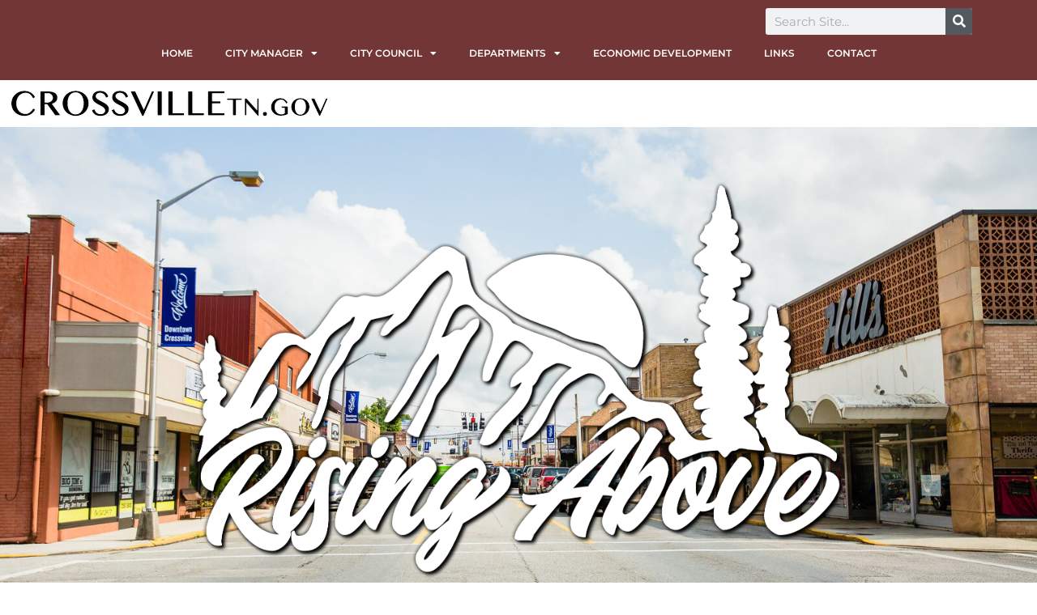

--- FILE ---
content_type: text/html; charset=UTF-8
request_url: https://crossvilletn.gov/
body_size: 17864
content:



<!DOCTYPE html>
<html lang="en-US">
<head>
	<meta charset="UTF-8">
	<meta name="viewport" content="width=device-width, initial-scale=1.0, viewport-fit=cover" />		<title>City of Crossville, TN &#8211; Official Website</title>
<meta name='robots' content='max-image-preview:large' />
	<style>img:is([sizes="auto" i], [sizes^="auto," i]) { contain-intrinsic-size: 3000px 1500px }</style>
	<link rel='dns-prefetch' href='//unpkg.com' />
<link rel='dns-prefetch' href='//cdn.jsdelivr.net' />
<link rel='dns-prefetch' href='//www.google.com' />
<link rel='dns-prefetch' href='//www.googletagmanager.com' />
<link rel='dns-prefetch' href='//cdnjs.cloudflare.com' />
<link rel="alternate" type="application/rss+xml" title="City of Crossville, TN &raquo; Feed" href="https://crossvilletn.gov/feed/" />
<link rel="alternate" type="application/rss+xml" title="City of Crossville, TN &raquo; Comments Feed" href="https://crossvilletn.gov/comments/feed/" />
<script type="text/javascript">
/* <![CDATA[ */
window._wpemojiSettings = {"baseUrl":"https:\/\/s.w.org\/images\/core\/emoji\/16.0.1\/72x72\/","ext":".png","svgUrl":"https:\/\/s.w.org\/images\/core\/emoji\/16.0.1\/svg\/","svgExt":".svg","source":{"concatemoji":"https:\/\/crossvilletn.gov\/wp-includes\/js\/wp-emoji-release.min.js?ver=6.8.3"}};
/*! This file is auto-generated */
!function(s,n){var o,i,e;function c(e){try{var t={supportTests:e,timestamp:(new Date).valueOf()};sessionStorage.setItem(o,JSON.stringify(t))}catch(e){}}function p(e,t,n){e.clearRect(0,0,e.canvas.width,e.canvas.height),e.fillText(t,0,0);var t=new Uint32Array(e.getImageData(0,0,e.canvas.width,e.canvas.height).data),a=(e.clearRect(0,0,e.canvas.width,e.canvas.height),e.fillText(n,0,0),new Uint32Array(e.getImageData(0,0,e.canvas.width,e.canvas.height).data));return t.every(function(e,t){return e===a[t]})}function u(e,t){e.clearRect(0,0,e.canvas.width,e.canvas.height),e.fillText(t,0,0);for(var n=e.getImageData(16,16,1,1),a=0;a<n.data.length;a++)if(0!==n.data[a])return!1;return!0}function f(e,t,n,a){switch(t){case"flag":return n(e,"\ud83c\udff3\ufe0f\u200d\u26a7\ufe0f","\ud83c\udff3\ufe0f\u200b\u26a7\ufe0f")?!1:!n(e,"\ud83c\udde8\ud83c\uddf6","\ud83c\udde8\u200b\ud83c\uddf6")&&!n(e,"\ud83c\udff4\udb40\udc67\udb40\udc62\udb40\udc65\udb40\udc6e\udb40\udc67\udb40\udc7f","\ud83c\udff4\u200b\udb40\udc67\u200b\udb40\udc62\u200b\udb40\udc65\u200b\udb40\udc6e\u200b\udb40\udc67\u200b\udb40\udc7f");case"emoji":return!a(e,"\ud83e\udedf")}return!1}function g(e,t,n,a){var r="undefined"!=typeof WorkerGlobalScope&&self instanceof WorkerGlobalScope?new OffscreenCanvas(300,150):s.createElement("canvas"),o=r.getContext("2d",{willReadFrequently:!0}),i=(o.textBaseline="top",o.font="600 32px Arial",{});return e.forEach(function(e){i[e]=t(o,e,n,a)}),i}function t(e){var t=s.createElement("script");t.src=e,t.defer=!0,s.head.appendChild(t)}"undefined"!=typeof Promise&&(o="wpEmojiSettingsSupports",i=["flag","emoji"],n.supports={everything:!0,everythingExceptFlag:!0},e=new Promise(function(e){s.addEventListener("DOMContentLoaded",e,{once:!0})}),new Promise(function(t){var n=function(){try{var e=JSON.parse(sessionStorage.getItem(o));if("object"==typeof e&&"number"==typeof e.timestamp&&(new Date).valueOf()<e.timestamp+604800&&"object"==typeof e.supportTests)return e.supportTests}catch(e){}return null}();if(!n){if("undefined"!=typeof Worker&&"undefined"!=typeof OffscreenCanvas&&"undefined"!=typeof URL&&URL.createObjectURL&&"undefined"!=typeof Blob)try{var e="postMessage("+g.toString()+"("+[JSON.stringify(i),f.toString(),p.toString(),u.toString()].join(",")+"));",a=new Blob([e],{type:"text/javascript"}),r=new Worker(URL.createObjectURL(a),{name:"wpTestEmojiSupports"});return void(r.onmessage=function(e){c(n=e.data),r.terminate(),t(n)})}catch(e){}c(n=g(i,f,p,u))}t(n)}).then(function(e){for(var t in e)n.supports[t]=e[t],n.supports.everything=n.supports.everything&&n.supports[t],"flag"!==t&&(n.supports.everythingExceptFlag=n.supports.everythingExceptFlag&&n.supports[t]);n.supports.everythingExceptFlag=n.supports.everythingExceptFlag&&!n.supports.flag,n.DOMReady=!1,n.readyCallback=function(){n.DOMReady=!0}}).then(function(){return e}).then(function(){var e;n.supports.everything||(n.readyCallback(),(e=n.source||{}).concatemoji?t(e.concatemoji):e.wpemoji&&e.twemoji&&(t(e.twemoji),t(e.wpemoji)))}))}((window,document),window._wpemojiSettings);
/* ]]> */
</script>
<link rel='stylesheet' id='eo-leaflet.js-css' href='https://crossvilletn.gov/wp-content/plugins/event-organiser/lib/leaflet/leaflet.min.css?ver=1.4.0' type='text/css' media='all' />
<style id='eo-leaflet.js-inline-css' type='text/css'>
.leaflet-popup-close-button{box-shadow:none!important;}
</style>
<link rel='stylesheet' id='wp_theatre-css' href='https://crossvilletn.gov/wp-content/plugins/theatre/functions/../css/style.css?ver=0.19.1' type='text/css' media='all' />
<style id='wp-emoji-styles-inline-css' type='text/css'>

	img.wp-smiley, img.emoji {
		display: inline !important;
		border: none !important;
		box-shadow: none !important;
		height: 1em !important;
		width: 1em !important;
		margin: 0 0.07em !important;
		vertical-align: -0.1em !important;
		background: none !important;
		padding: 0 !important;
	}
</style>
<style id='classic-theme-styles-inline-css' type='text/css'>
/*! This file is auto-generated */
.wp-block-button__link{color:#fff;background-color:#32373c;border-radius:9999px;box-shadow:none;text-decoration:none;padding:calc(.667em + 2px) calc(1.333em + 2px);font-size:1.125em}.wp-block-file__button{background:#32373c;color:#fff;text-decoration:none}
</style>
<style id='global-styles-inline-css' type='text/css'>
:root{--wp--preset--aspect-ratio--square: 1;--wp--preset--aspect-ratio--4-3: 4/3;--wp--preset--aspect-ratio--3-4: 3/4;--wp--preset--aspect-ratio--3-2: 3/2;--wp--preset--aspect-ratio--2-3: 2/3;--wp--preset--aspect-ratio--16-9: 16/9;--wp--preset--aspect-ratio--9-16: 9/16;--wp--preset--color--black: #000000;--wp--preset--color--cyan-bluish-gray: #abb8c3;--wp--preset--color--white: #ffffff;--wp--preset--color--pale-pink: #f78da7;--wp--preset--color--vivid-red: #cf2e2e;--wp--preset--color--luminous-vivid-orange: #ff6900;--wp--preset--color--luminous-vivid-amber: #fcb900;--wp--preset--color--light-green-cyan: #7bdcb5;--wp--preset--color--vivid-green-cyan: #00d084;--wp--preset--color--pale-cyan-blue: #8ed1fc;--wp--preset--color--vivid-cyan-blue: #0693e3;--wp--preset--color--vivid-purple: #9b51e0;--wp--preset--gradient--vivid-cyan-blue-to-vivid-purple: linear-gradient(135deg,rgba(6,147,227,1) 0%,rgb(155,81,224) 100%);--wp--preset--gradient--light-green-cyan-to-vivid-green-cyan: linear-gradient(135deg,rgb(122,220,180) 0%,rgb(0,208,130) 100%);--wp--preset--gradient--luminous-vivid-amber-to-luminous-vivid-orange: linear-gradient(135deg,rgba(252,185,0,1) 0%,rgba(255,105,0,1) 100%);--wp--preset--gradient--luminous-vivid-orange-to-vivid-red: linear-gradient(135deg,rgba(255,105,0,1) 0%,rgb(207,46,46) 100%);--wp--preset--gradient--very-light-gray-to-cyan-bluish-gray: linear-gradient(135deg,rgb(238,238,238) 0%,rgb(169,184,195) 100%);--wp--preset--gradient--cool-to-warm-spectrum: linear-gradient(135deg,rgb(74,234,220) 0%,rgb(151,120,209) 20%,rgb(207,42,186) 40%,rgb(238,44,130) 60%,rgb(251,105,98) 80%,rgb(254,248,76) 100%);--wp--preset--gradient--blush-light-purple: linear-gradient(135deg,rgb(255,206,236) 0%,rgb(152,150,240) 100%);--wp--preset--gradient--blush-bordeaux: linear-gradient(135deg,rgb(254,205,165) 0%,rgb(254,45,45) 50%,rgb(107,0,62) 100%);--wp--preset--gradient--luminous-dusk: linear-gradient(135deg,rgb(255,203,112) 0%,rgb(199,81,192) 50%,rgb(65,88,208) 100%);--wp--preset--gradient--pale-ocean: linear-gradient(135deg,rgb(255,245,203) 0%,rgb(182,227,212) 50%,rgb(51,167,181) 100%);--wp--preset--gradient--electric-grass: linear-gradient(135deg,rgb(202,248,128) 0%,rgb(113,206,126) 100%);--wp--preset--gradient--midnight: linear-gradient(135deg,rgb(2,3,129) 0%,rgb(40,116,252) 100%);--wp--preset--font-size--small: 13px;--wp--preset--font-size--medium: 20px;--wp--preset--font-size--large: 36px;--wp--preset--font-size--x-large: 42px;--wp--preset--spacing--20: 0.44rem;--wp--preset--spacing--30: 0.67rem;--wp--preset--spacing--40: 1rem;--wp--preset--spacing--50: 1.5rem;--wp--preset--spacing--60: 2.25rem;--wp--preset--spacing--70: 3.38rem;--wp--preset--spacing--80: 5.06rem;--wp--preset--shadow--natural: 6px 6px 9px rgba(0, 0, 0, 0.2);--wp--preset--shadow--deep: 12px 12px 50px rgba(0, 0, 0, 0.4);--wp--preset--shadow--sharp: 6px 6px 0px rgba(0, 0, 0, 0.2);--wp--preset--shadow--outlined: 6px 6px 0px -3px rgba(255, 255, 255, 1), 6px 6px rgba(0, 0, 0, 1);--wp--preset--shadow--crisp: 6px 6px 0px rgba(0, 0, 0, 1);}:where(.is-layout-flex){gap: 0.5em;}:where(.is-layout-grid){gap: 0.5em;}body .is-layout-flex{display: flex;}.is-layout-flex{flex-wrap: wrap;align-items: center;}.is-layout-flex > :is(*, div){margin: 0;}body .is-layout-grid{display: grid;}.is-layout-grid > :is(*, div){margin: 0;}:where(.wp-block-columns.is-layout-flex){gap: 2em;}:where(.wp-block-columns.is-layout-grid){gap: 2em;}:where(.wp-block-post-template.is-layout-flex){gap: 1.25em;}:where(.wp-block-post-template.is-layout-grid){gap: 1.25em;}.has-black-color{color: var(--wp--preset--color--black) !important;}.has-cyan-bluish-gray-color{color: var(--wp--preset--color--cyan-bluish-gray) !important;}.has-white-color{color: var(--wp--preset--color--white) !important;}.has-pale-pink-color{color: var(--wp--preset--color--pale-pink) !important;}.has-vivid-red-color{color: var(--wp--preset--color--vivid-red) !important;}.has-luminous-vivid-orange-color{color: var(--wp--preset--color--luminous-vivid-orange) !important;}.has-luminous-vivid-amber-color{color: var(--wp--preset--color--luminous-vivid-amber) !important;}.has-light-green-cyan-color{color: var(--wp--preset--color--light-green-cyan) !important;}.has-vivid-green-cyan-color{color: var(--wp--preset--color--vivid-green-cyan) !important;}.has-pale-cyan-blue-color{color: var(--wp--preset--color--pale-cyan-blue) !important;}.has-vivid-cyan-blue-color{color: var(--wp--preset--color--vivid-cyan-blue) !important;}.has-vivid-purple-color{color: var(--wp--preset--color--vivid-purple) !important;}.has-black-background-color{background-color: var(--wp--preset--color--black) !important;}.has-cyan-bluish-gray-background-color{background-color: var(--wp--preset--color--cyan-bluish-gray) !important;}.has-white-background-color{background-color: var(--wp--preset--color--white) !important;}.has-pale-pink-background-color{background-color: var(--wp--preset--color--pale-pink) !important;}.has-vivid-red-background-color{background-color: var(--wp--preset--color--vivid-red) !important;}.has-luminous-vivid-orange-background-color{background-color: var(--wp--preset--color--luminous-vivid-orange) !important;}.has-luminous-vivid-amber-background-color{background-color: var(--wp--preset--color--luminous-vivid-amber) !important;}.has-light-green-cyan-background-color{background-color: var(--wp--preset--color--light-green-cyan) !important;}.has-vivid-green-cyan-background-color{background-color: var(--wp--preset--color--vivid-green-cyan) !important;}.has-pale-cyan-blue-background-color{background-color: var(--wp--preset--color--pale-cyan-blue) !important;}.has-vivid-cyan-blue-background-color{background-color: var(--wp--preset--color--vivid-cyan-blue) !important;}.has-vivid-purple-background-color{background-color: var(--wp--preset--color--vivid-purple) !important;}.has-black-border-color{border-color: var(--wp--preset--color--black) !important;}.has-cyan-bluish-gray-border-color{border-color: var(--wp--preset--color--cyan-bluish-gray) !important;}.has-white-border-color{border-color: var(--wp--preset--color--white) !important;}.has-pale-pink-border-color{border-color: var(--wp--preset--color--pale-pink) !important;}.has-vivid-red-border-color{border-color: var(--wp--preset--color--vivid-red) !important;}.has-luminous-vivid-orange-border-color{border-color: var(--wp--preset--color--luminous-vivid-orange) !important;}.has-luminous-vivid-amber-border-color{border-color: var(--wp--preset--color--luminous-vivid-amber) !important;}.has-light-green-cyan-border-color{border-color: var(--wp--preset--color--light-green-cyan) !important;}.has-vivid-green-cyan-border-color{border-color: var(--wp--preset--color--vivid-green-cyan) !important;}.has-pale-cyan-blue-border-color{border-color: var(--wp--preset--color--pale-cyan-blue) !important;}.has-vivid-cyan-blue-border-color{border-color: var(--wp--preset--color--vivid-cyan-blue) !important;}.has-vivid-purple-border-color{border-color: var(--wp--preset--color--vivid-purple) !important;}.has-vivid-cyan-blue-to-vivid-purple-gradient-background{background: var(--wp--preset--gradient--vivid-cyan-blue-to-vivid-purple) !important;}.has-light-green-cyan-to-vivid-green-cyan-gradient-background{background: var(--wp--preset--gradient--light-green-cyan-to-vivid-green-cyan) !important;}.has-luminous-vivid-amber-to-luminous-vivid-orange-gradient-background{background: var(--wp--preset--gradient--luminous-vivid-amber-to-luminous-vivid-orange) !important;}.has-luminous-vivid-orange-to-vivid-red-gradient-background{background: var(--wp--preset--gradient--luminous-vivid-orange-to-vivid-red) !important;}.has-very-light-gray-to-cyan-bluish-gray-gradient-background{background: var(--wp--preset--gradient--very-light-gray-to-cyan-bluish-gray) !important;}.has-cool-to-warm-spectrum-gradient-background{background: var(--wp--preset--gradient--cool-to-warm-spectrum) !important;}.has-blush-light-purple-gradient-background{background: var(--wp--preset--gradient--blush-light-purple) !important;}.has-blush-bordeaux-gradient-background{background: var(--wp--preset--gradient--blush-bordeaux) !important;}.has-luminous-dusk-gradient-background{background: var(--wp--preset--gradient--luminous-dusk) !important;}.has-pale-ocean-gradient-background{background: var(--wp--preset--gradient--pale-ocean) !important;}.has-electric-grass-gradient-background{background: var(--wp--preset--gradient--electric-grass) !important;}.has-midnight-gradient-background{background: var(--wp--preset--gradient--midnight) !important;}.has-small-font-size{font-size: var(--wp--preset--font-size--small) !important;}.has-medium-font-size{font-size: var(--wp--preset--font-size--medium) !important;}.has-large-font-size{font-size: var(--wp--preset--font-size--large) !important;}.has-x-large-font-size{font-size: var(--wp--preset--font-size--x-large) !important;}
:where(.wp-block-post-template.is-layout-flex){gap: 1.25em;}:where(.wp-block-post-template.is-layout-grid){gap: 1.25em;}
:where(.wp-block-columns.is-layout-flex){gap: 2em;}:where(.wp-block-columns.is-layout-grid){gap: 2em;}
:root :where(.wp-block-pullquote){font-size: 1.5em;line-height: 1.6;}
</style>
<link rel='stylesheet' id='wp-components-css' href='https://crossvilletn.gov/wp-includes/css/dist/components/style.min.css?ver=6.8.3' type='text/css' media='all' />
<link rel='stylesheet' id='godaddy-styles-css' href='https://crossvilletn.gov/wp-content/mu-plugins/vendor/wpex/godaddy-launch/includes/Dependencies/GoDaddy/Styles/build/latest.css?ver=2.0.2' type='text/css' media='all' />
<link rel='stylesheet' id='bootstrap-css-css' href='https://cdn.jsdelivr.net/npm/bootstrap@5.1.3/dist/css/bootstrap.min.css?ver=6.8.3' type='text/css' media='all' />
<link rel='stylesheet' id='theme-css' href='https://crossvilletn.gov/wp-content/themes/wizworxx/css/style.css?ver=1405' type='text/css' media='all' />
<link rel='stylesheet' id='load-fa-css' href='https://cdnjs.cloudflare.com/ajax/libs/font-awesome/4.7.0/css/font-awesome.min.css?ver=6.8.3' type='text/css' media='all' />
<link rel='stylesheet' id='elementor-frontend-css' href='https://crossvilletn.gov/wp-content/plugins/elementor/assets/css/frontend.min.css?ver=3.33.3' type='text/css' media='all' />
<link rel='stylesheet' id='widget-image-css' href='https://crossvilletn.gov/wp-content/plugins/elementor/assets/css/widget-image.min.css?ver=3.33.3' type='text/css' media='all' />
<link rel='stylesheet' id='widget-nav-menu-css' href='https://crossvilletn.gov/wp-content/plugins/elementor-pro/assets/css/widget-nav-menu.min.css?ver=3.33.2' type='text/css' media='all' />
<link rel='stylesheet' id='e-sticky-css' href='https://crossvilletn.gov/wp-content/plugins/elementor-pro/assets/css/modules/sticky.min.css?ver=3.33.2' type='text/css' media='all' />
<link rel='stylesheet' id='widget-search-form-css' href='https://crossvilletn.gov/wp-content/plugins/elementor-pro/assets/css/widget-search-form.min.css?ver=3.33.2' type='text/css' media='all' />
<link rel='stylesheet' id='elementor-icons-shared-0-css' href='https://crossvilletn.gov/wp-content/plugins/elementor/assets/lib/font-awesome/css/fontawesome.min.css?ver=5.15.3' type='text/css' media='all' />
<link rel='stylesheet' id='elementor-icons-fa-solid-css' href='https://crossvilletn.gov/wp-content/plugins/elementor/assets/lib/font-awesome/css/solid.min.css?ver=5.15.3' type='text/css' media='all' />
<link rel='stylesheet' id='e-animation-bounce-in-css' href='https://crossvilletn.gov/wp-content/plugins/elementor/assets/lib/animations/styles/e-animation-bounce-in.min.css?ver=3.33.3' type='text/css' media='all' />
<link rel='stylesheet' id='widget-image-box-css' href='https://crossvilletn.gov/wp-content/plugins/elementor/assets/css/widget-image-box.min.css?ver=3.33.3' type='text/css' media='all' />
<link rel='stylesheet' id='widget-icon-list-css' href='https://crossvilletn.gov/wp-content/plugins/elementor/assets/css/widget-icon-list.min.css?ver=3.33.3' type='text/css' media='all' />
<link rel='stylesheet' id='elementor-icons-css' href='https://crossvilletn.gov/wp-content/plugins/elementor/assets/lib/eicons/css/elementor-icons.min.css?ver=5.44.0' type='text/css' media='all' />
<link rel='stylesheet' id='elementor-post-5-css' href='https://crossvilletn.gov/wp-content/uploads/elementor/css/post-5.css?ver=1768948445' type='text/css' media='all' />
<link rel='stylesheet' id='widget-video-css' href='https://crossvilletn.gov/wp-content/plugins/elementor/assets/css/widget-video.min.css?ver=3.33.3' type='text/css' media='all' />
<link rel='stylesheet' id='e-animation-fadeIn-css' href='https://crossvilletn.gov/wp-content/plugins/elementor/assets/lib/animations/styles/fadeIn.min.css?ver=3.33.3' type='text/css' media='all' />
<link rel='stylesheet' id='widget-heading-css' href='https://crossvilletn.gov/wp-content/plugins/elementor/assets/css/widget-heading.min.css?ver=3.33.3' type='text/css' media='all' />
<link rel='stylesheet' id='e-animation-wobble-to-bottom-right-css' href='https://crossvilletn.gov/wp-content/plugins/elementor/assets/lib/animations/styles/e-animation-wobble-to-bottom-right.min.css?ver=3.33.3' type='text/css' media='all' />
<link rel='stylesheet' id='e-motion-fx-css' href='https://crossvilletn.gov/wp-content/plugins/elementor-pro/assets/css/modules/motion-fx.min.css?ver=3.33.2' type='text/css' media='all' />
<link rel='stylesheet' id='e-animation-fadeInUp-css' href='https://crossvilletn.gov/wp-content/plugins/elementor/assets/lib/animations/styles/fadeInUp.min.css?ver=3.33.3' type='text/css' media='all' />
<link rel='stylesheet' id='e-animation-fadeInLeft-css' href='https://crossvilletn.gov/wp-content/plugins/elementor/assets/lib/animations/styles/fadeInLeft.min.css?ver=3.33.3' type='text/css' media='all' />
<link rel='stylesheet' id='e-animation-fadeInDown-css' href='https://crossvilletn.gov/wp-content/plugins/elementor/assets/lib/animations/styles/fadeInDown.min.css?ver=3.33.3' type='text/css' media='all' />
<link rel='stylesheet' id='e-animation-fadeInRight-css' href='https://crossvilletn.gov/wp-content/plugins/elementor/assets/lib/animations/styles/fadeInRight.min.css?ver=3.33.3' type='text/css' media='all' />
<link rel='stylesheet' id='e-animation-zoomInUp-css' href='https://crossvilletn.gov/wp-content/plugins/elementor/assets/lib/animations/styles/zoomInUp.min.css?ver=3.33.3' type='text/css' media='all' />
<link rel='stylesheet' id='elementor-post-8-css' href='https://crossvilletn.gov/wp-content/uploads/elementor/css/post-8.css?ver=1768948446' type='text/css' media='all' />
<link rel='stylesheet' id='elementor-post-26-css' href='https://crossvilletn.gov/wp-content/uploads/elementor/css/post-26.css?ver=1768948446' type='text/css' media='all' />
<link rel='stylesheet' id='elementor-post-63-css' href='https://crossvilletn.gov/wp-content/uploads/elementor/css/post-63.css?ver=1768948446' type='text/css' media='all' />
<link rel='stylesheet' id='tablepress-default-css' href='https://crossvilletn.gov/wp-content/plugins/tablepress/css/build/default.css?ver=3.2.6' type='text/css' media='all' />
<link rel='stylesheet' id='eael-general-css' href='https://crossvilletn.gov/wp-content/plugins/essential-addons-for-elementor-lite/assets/front-end/css/view/general.min.css?ver=6.5.8' type='text/css' media='all' />
<link rel='stylesheet' id='elementor-gf-local-montserrat-css' href='https://crossvilletn.gov/wp-content/uploads/elementor/google-fonts/css/montserrat.css?ver=1747242987' type='text/css' media='all' />
<link rel='stylesheet' id='elementor-icons-fa-brands-css' href='https://crossvilletn.gov/wp-content/plugins/elementor/assets/lib/font-awesome/css/brands.min.css?ver=5.15.3' type='text/css' media='all' />
<script type="text/javascript" src="https://crossvilletn.gov/wp-includes/js/jquery/jquery.min.js?ver=3.7.1" id="jquery-core-js"></script>
<script type="text/javascript" src="https://crossvilletn.gov/wp-includes/js/jquery/jquery-migrate.min.js?ver=3.4.1" id="jquery-migrate-js"></script>

<!-- Google tag (gtag.js) snippet added by Site Kit -->
<!-- Google Analytics snippet added by Site Kit -->
<script type="text/javascript" src="https://www.googletagmanager.com/gtag/js?id=GT-WRCPWXLT" id="google_gtagjs-js" async></script>
<script type="text/javascript" id="google_gtagjs-js-after">
/* <![CDATA[ */
window.dataLayer = window.dataLayer || [];function gtag(){dataLayer.push(arguments);}
gtag("set","linker",{"domains":["crossvilletn.gov"]});
gtag("js", new Date());
gtag("set", "developer_id.dZTNiMT", true);
gtag("config", "GT-WRCPWXLT");
 window._googlesitekit = window._googlesitekit || {}; window._googlesitekit.throttledEvents = []; window._googlesitekit.gtagEvent = (name, data) => { var key = JSON.stringify( { name, data } ); if ( !! window._googlesitekit.throttledEvents[ key ] ) { return; } window._googlesitekit.throttledEvents[ key ] = true; setTimeout( () => { delete window._googlesitekit.throttledEvents[ key ]; }, 5 ); gtag( "event", name, { ...data, event_source: "site-kit" } ); }; 
/* ]]> */
</script>
<link rel="https://api.w.org/" href="https://crossvilletn.gov/wp-json/" /><link rel="alternate" title="JSON" type="application/json" href="https://crossvilletn.gov/wp-json/wp/v2/pages/8" /><link rel="EditURI" type="application/rsd+xml" title="RSD" href="https://crossvilletn.gov/xmlrpc.php?rsd" />
<meta name="generator" content="WordPress 6.8.3" />
<link rel="canonical" href="https://crossvilletn.gov/" />
<link rel='shortlink' href='https://crossvilletn.gov/' />
<link rel="alternate" title="oEmbed (JSON)" type="application/json+oembed" href="https://crossvilletn.gov/wp-json/oembed/1.0/embed?url=https%3A%2F%2Fcrossvilletn.gov%2F" />
<link rel="alternate" title="oEmbed (XML)" type="text/xml+oembed" href="https://crossvilletn.gov/wp-json/oembed/1.0/embed?url=https%3A%2F%2Fcrossvilletn.gov%2F&#038;format=xml" />
<meta name="generator" content="Site Kit by Google 1.170.0" /><link rel="alternate" type="application/rss+xml" title="New productions" href="https://crossvilletn.gov/production/feed/" />
<link rel="alternate" type="application/rss+xml" title="Upcoming productions" href="https://crossvilletn.gov/upcoming_productions" />
<link rel="alternate" type="application/rss+xml" title="Upcoming events" href="https://crossvilletn.gov/upcoming_events" />
<meta name="generator" content="Theater 0.19.1" />
<meta name="generator" content="Elementor 3.33.3; features: additional_custom_breakpoints; settings: css_print_method-external, google_font-enabled, font_display-auto">
			<style>
				.e-con.e-parent:nth-of-type(n+4):not(.e-lazyloaded):not(.e-no-lazyload),
				.e-con.e-parent:nth-of-type(n+4):not(.e-lazyloaded):not(.e-no-lazyload) * {
					background-image: none !important;
				}
				@media screen and (max-height: 1024px) {
					.e-con.e-parent:nth-of-type(n+3):not(.e-lazyloaded):not(.e-no-lazyload),
					.e-con.e-parent:nth-of-type(n+3):not(.e-lazyloaded):not(.e-no-lazyload) * {
						background-image: none !important;
					}
				}
				@media screen and (max-height: 640px) {
					.e-con.e-parent:nth-of-type(n+2):not(.e-lazyloaded):not(.e-no-lazyload),
					.e-con.e-parent:nth-of-type(n+2):not(.e-lazyloaded):not(.e-no-lazyload) * {
						background-image: none !important;
					}
				}
			</style>
			<link rel="icon" href="https://crossvilletn.gov/wp-content/uploads/2022/03/download.png" sizes="32x32" />
<link rel="icon" href="https://crossvilletn.gov/wp-content/uploads/2022/03/download.png" sizes="192x192" />
<link rel="apple-touch-icon" href="https://crossvilletn.gov/wp-content/uploads/2022/03/download.png" />
<meta name="msapplication-TileImage" content="https://crossvilletn.gov/wp-content/uploads/2022/03/download.png" />
		<style type="text/css" id="wp-custom-css">
			.card{
    margin: 5px;
    
}
.card h5, .card p {
    margin: 5px;
    font-family: 'Montserrat';
    color: #7A7A7A;
}
.brwn{
	color:#723636;
}
.modal-header {
    background: #723636;
    color: #fff;
}
.modal-footer button {
    background: #dc3545;
    border: #dc3545;
}
.modal-footer button:hover {
background-color: #bb2d3b;
    border-color: #b02a37;
}
.btn-primary {
    color: #fff;
    background-color: #723636 ! important;
    border-color: #723636! important;
}
.main-btn {
    text-align: center;
    display: grid;
    grid-template-columns: auto auto auto auto auto auto;
	gap:50px;
	margin-bottom:20px;
}
@media only screen and (max-width: 768px) {
.main-btn {
    grid-template-columns: auto; 
    gap: 30px;
}
  .m-menu .elementor-sticky--active{
	top: 50px ! important;
}
}
.eventorganiser-event-meta {
    margin: 50px 0px 50px 0px;
}


.elementor-widget-container p a {
    color: #7a7a7a;
}

.elementor-widget-container p a:hover {
    color: blue;
}

html, body {
    max-width: 100%;
    overflow-x: hidden;
}		</style>
		</head>
<body class="home wp-singular page-template-default page page-id-8 wp-custom-logo wp-theme-wizworxx elementor-default elementor-kit-5 elementor-page elementor-page-8">
		<header data-elementor-type="header" data-elementor-id="26" class="elementor elementor-26 elementor-location-header" data-elementor-post-type="elementor_library">
					<section class="elementor-section elementor-top-section elementor-element elementor-element-b6f86ce elementor-hidden-desktop elementor-hidden-tablet elementor-section-boxed elementor-section-height-default elementor-section-height-default" data-id="b6f86ce" data-element_type="section" data-settings="{&quot;background_background&quot;:&quot;classic&quot;,&quot;sticky&quot;:&quot;top&quot;,&quot;sticky_on&quot;:[&quot;mobile&quot;],&quot;sticky_offset&quot;:0,&quot;sticky_effects_offset&quot;:0,&quot;sticky_anchor_link_offset&quot;:0}">
						<div class="elementor-container elementor-column-gap-default">
					<div class="elementor-column elementor-col-50 elementor-top-column elementor-element elementor-element-534b451 elementor-hidden-desktop elementor-hidden-tablet" data-id="534b451" data-element_type="column">
			<div class="elementor-widget-wrap elementor-element-populated">
						<div class="elementor-element elementor-element-49e4e08 elementor-hidden-desktop elementor-hidden-tablet elementor-widget elementor-widget-image" data-id="49e4e08" data-element_type="widget" data-widget_type="image.default">
				<div class="elementor-widget-container">
															<img width="395" height="36" src="https://crossvilletn.gov/wp-content/uploads/2022/02/LOGOwhite.png" class="attachment-large size-large wp-image-92" alt="" srcset="https://crossvilletn.gov/wp-content/uploads/2022/02/LOGOwhite.png 395w, https://crossvilletn.gov/wp-content/uploads/2022/02/LOGOwhite-300x27.png 300w" sizes="(max-width: 395px) 100vw, 395px" />															</div>
				</div>
					</div>
		</div>
				<div class="elementor-column elementor-col-50 elementor-top-column elementor-element elementor-element-2465800" data-id="2465800" data-element_type="column">
			<div class="elementor-widget-wrap elementor-element-populated">
						<div class="elementor-element elementor-element-f67b640 elementor-nav-menu__align-center elementor-nav-menu--stretch elementor-nav-menu--dropdown-tablet elementor-nav-menu__text-align-aside elementor-nav-menu--toggle elementor-nav-menu--burger elementor-widget elementor-widget-nav-menu" data-id="f67b640" data-element_type="widget" data-settings="{&quot;full_width&quot;:&quot;stretch&quot;,&quot;layout&quot;:&quot;horizontal&quot;,&quot;submenu_icon&quot;:{&quot;value&quot;:&quot;&lt;i class=\&quot;fas fa-caret-down\&quot; aria-hidden=\&quot;true\&quot;&gt;&lt;\/i&gt;&quot;,&quot;library&quot;:&quot;fa-solid&quot;},&quot;toggle&quot;:&quot;burger&quot;}" data-widget_type="nav-menu.default">
				<div class="elementor-widget-container">
								<nav aria-label="Menu" class="elementor-nav-menu--main elementor-nav-menu__container elementor-nav-menu--layout-horizontal e--pointer-none">
				<ul id="menu-1-f67b640" class="elementor-nav-menu"><li class="menu-item menu-item-type-post_type menu-item-object-page menu-item-home current-menu-item page_item page-item-8 current_page_item menu-item-33"><a href="https://crossvilletn.gov/" aria-current="page" class="elementor-item elementor-item-active">Home</a></li>
<li class="menu-item menu-item-type-post_type menu-item-object-page menu-item-has-children menu-item-152"><a href="https://crossvilletn.gov/administration/city-manager/" class="elementor-item">City Manager</a>
<ul class="sub-menu elementor-nav-menu--dropdown">
	<li class="menu-item menu-item-type-custom menu-item-object-custom menu-item-7278"><a href="https://crossvilletn.gov/administration/city-manager/city-manager-reports/" class="elementor-sub-item">City Manager Reports</a></li>
</ul>
</li>
<li class="menu-item menu-item-type-post_type menu-item-object-page menu-item-has-children menu-item-31"><a href="https://crossvilletn.gov/city-council/" class="elementor-item">City Council</a>
<ul class="sub-menu elementor-nav-menu--dropdown">
	<li class="menu-item menu-item-type-custom menu-item-object-custom menu-item-has-children menu-item-593"><a href="#" class="elementor-sub-item elementor-item-anchor">Boards &#038; Committees</a>
	<ul class="sub-menu elementor-nav-menu--dropdown">
		<li class="menu-item menu-item-type-post_type menu-item-object-page menu-item-203"><a href="https://crossvilletn.gov/city-council/boards-committees/airport-committee/" class="elementor-sub-item">Airport Committee</a></li>
		<li class="menu-item menu-item-type-post_type menu-item-object-page menu-item-204"><a href="https://crossvilletn.gov/city-council/boards-committees/beautification-committee/" class="elementor-sub-item">Building Code Board of Appeals</a></li>
		<li class="menu-item menu-item-type-post_type menu-item-object-page menu-item-205"><a href="https://crossvilletn.gov/city-council/boards-committees/crossville-housing-authority/" class="elementor-sub-item">Crossville Housing Authority</a></li>
		<li class="menu-item menu-item-type-post_type menu-item-object-page menu-item-206"><a href="https://crossvilletn.gov/city-council/boards-committees/joint-economic-and-community-development/" class="elementor-sub-item">Joint Economic and Community Development</a></li>
		<li class="menu-item menu-item-type-post_type menu-item-object-page menu-item-207"><a href="https://crossvilletn.gov/city-council/boards-committees/lake-commission/" class="elementor-sub-item">Leisure Services Committee</a></li>
		<li class="menu-item menu-item-type-post_type menu-item-object-page menu-item-209"><a href="https://crossvilletn.gov/city-council/boards-committees/personnel-board/" class="elementor-sub-item">Personnel Board</a></li>
		<li class="menu-item menu-item-type-post_type menu-item-object-page menu-item-210"><a href="https://crossvilletn.gov/city-council/boards-committees/planning-commission/" class="elementor-sub-item">Planning Commission</a></li>
		<li class="menu-item menu-item-type-post_type menu-item-object-page menu-item-7719"><a href="https://crossvilletn.gov/city-council/boards-committees/airport-committee-copy/" class="elementor-sub-item">Sports Authority of the City of Crossville</a></li>
		<li class="menu-item menu-item-type-post_type menu-item-object-page menu-item-211"><a href="https://crossvilletn.gov/city-council/boards-committees/tree-board/" class="elementor-sub-item">Tree Board</a></li>
	</ul>
</li>
</ul>
</li>
<li class="menu-item menu-item-type-custom menu-item-object-custom menu-item-has-children menu-item-681"><a href="#" class="elementor-item elementor-item-anchor">Departments</a>
<ul class="sub-menu elementor-nav-menu--dropdown">
	<li class="menu-item menu-item-type-post_type menu-item-object-page menu-item-has-children menu-item-153"><a href="https://crossvilletn.gov/administration/city-clerk/" class="elementor-sub-item">City Clerk</a>
	<ul class="sub-menu elementor-nav-menu--dropdown">
		<li class="menu-item menu-item-type-custom menu-item-object-custom menu-item-542"><a target="_blank" href="https://codelibrary.amlegal.com/codes/crossville/latest/overview" class="elementor-sub-item">Ordinance &#038; City Charter</a></li>
		<li class="menu-item menu-item-type-post_type menu-item-object-page menu-item-539"><a href="https://crossvilletn.gov/applications-permits/" class="elementor-sub-item">Applications &#038; Permits</a></li>
		<li class="menu-item menu-item-type-post_type menu-item-object-page menu-item-155"><a href="https://crossvilletn.gov/administration/bids/" class="elementor-sub-item">Bids</a></li>
		<li class="menu-item menu-item-type-post_type menu-item-object-page menu-item-540"><a href="https://crossvilletn.gov/administration/city-clerk/open-records/" class="elementor-sub-item">Open Records</a></li>
		<li class="menu-item menu-item-type-post_type menu-item-object-page menu-item-541"><a href="https://crossvilletn.gov/administration/city-clerk/city-cemetery/" class="elementor-sub-item">City Cemetery</a></li>
	</ul>
</li>
	<li class="menu-item menu-item-type-post_type menu-item-object-page menu-item-has-children menu-item-154"><a href="https://crossvilletn.gov/administration/finance/" class="elementor-sub-item">Finance</a>
	<ul class="sub-menu elementor-nav-menu--dropdown">
		<li class="menu-item menu-item-type-post_type menu-item-object-page menu-item-553"><a href="https://crossvilletn.gov/administration/finance/budgets-audits/" class="elementor-sub-item">Budgets &#038; Audits</a></li>
	</ul>
</li>
	<li class="menu-item menu-item-type-post_type menu-item-object-page menu-item-307"><a href="https://crossvilletn.gov/department/airport/" class="elementor-sub-item">Airport</a></li>
	<li class="menu-item menu-item-type-post_type menu-item-object-page menu-item-308"><a href="https://crossvilletn.gov/department/catoosa-utility-department/" class="elementor-sub-item">Catoosa Utility Department</a></li>
	<li class="menu-item menu-item-type-post_type menu-item-object-page menu-item-309"><a href="https://crossvilletn.gov/department/codes-enforcement/" class="elementor-sub-item">Codes Enforcement</a></li>
	<li class="menu-item menu-item-type-post_type menu-item-object-page menu-item-310"><a href="https://crossvilletn.gov/department/engineering-and-planning/" class="elementor-sub-item">Engineering and Planning</a></li>
	<li class="menu-item menu-item-type-post_type menu-item-object-page menu-item-has-children menu-item-312"><a href="https://crossvilletn.gov/department/human-resources/" class="elementor-sub-item">Human Resources</a>
	<ul class="sub-menu elementor-nav-menu--dropdown">
		<li class="menu-item menu-item-type-post_type menu-item-object-page menu-item-813"><a href="https://crossvilletn.gov/department/human-resources/job-openings/" class="elementor-sub-item">Jobs</a></li>
		<li class="menu-item menu-item-type-post_type menu-item-object-page menu-item-812"><a href="https://crossvilletn.gov/department/human-resources/city-employee-wellness-program/" class="elementor-sub-item">City Employee Wellness Program</a></li>
		<li class="menu-item menu-item-type-post_type menu-item-object-page menu-item-7510"><a href="https://crossvilletn.gov/employee-of-the-quarter/" class="elementor-sub-item">Employee Spotlight</a></li>
	</ul>
</li>
	<li class="menu-item menu-item-type-post_type menu-item-object-page menu-item-has-children menu-item-359"><a href="https://crossvilletn.gov/department/public-works/utility-maintenance/" class="elementor-sub-item">Utility Maintenance</a>
	<ul class="sub-menu elementor-nav-menu--dropdown">
		<li class="menu-item menu-item-type-custom menu-item-object-custom menu-item-360"><a target="_blank" href="https://talktomycity.com/search/xville" class="elementor-sub-item">Citizen Request Portal</a></li>
	</ul>
</li>
	<li class="menu-item menu-item-type-post_type menu-item-object-page menu-item-has-children menu-item-361"><a href="https://crossvilletn.gov/department/water-resources/" class="elementor-sub-item">Water Resources</a>
	<ul class="sub-menu elementor-nav-menu--dropdown">
		<li class="menu-item menu-item-type-post_type menu-item-object-page menu-item-362"><a href="https://crossvilletn.gov/department/water-resources/lake-tansi-watertable/" class="elementor-sub-item">Lake Tansi Watertable</a></li>
		<li class="menu-item menu-item-type-post_type menu-item-object-page menu-item-364"><a href="https://crossvilletn.gov/department/utility-billing/" class="elementor-sub-item">Utility Billing</a></li>
	</ul>
</li>
	<li class="menu-item menu-item-type-post_type menu-item-object-page menu-item-has-children menu-item-315"><a href="https://crossvilletn.gov/department/leisure-services/" class="elementor-sub-item">Leisure Services</a>
	<ul class="sub-menu elementor-nav-menu--dropdown">
		<li class="menu-item menu-item-type-post_type menu-item-object-page menu-item-has-children menu-item-365"><a href="https://crossvilletn.gov/department/palace-theatre/" class="elementor-sub-item">Palace Theatre</a>
		<ul class="sub-menu elementor-nav-menu--dropdown">
			<li class="menu-item menu-item-type-post_type menu-item-object-page menu-item-366"><a href="https://crossvilletn.gov/department/palace-theatre/palace-interior/" class="elementor-sub-item">Palace Interior</a></li>
			<li class="menu-item menu-item-type-post_type menu-item-object-page menu-item-368"><a href="https://crossvilletn.gov/department/palace-theatre/facility/" class="elementor-sub-item">Facility</a></li>
			<li class="menu-item menu-item-type-post_type menu-item-object-page menu-item-369"><a href="https://crossvilletn.gov/department/palace-theatre/history/" class="elementor-sub-item">History</a></li>
		</ul>
</li>
		<li class="menu-item menu-item-type-post_type menu-item-object-page menu-item-has-children menu-item-316"><a href="https://crossvilletn.gov/department/leisure-services/centennial-park/" class="elementor-sub-item">Centennial Park</a>
		<ul class="sub-menu elementor-nav-menu--dropdown">
			<li class="menu-item menu-item-type-post_type menu-item-object-page menu-item-320"><a href="https://crossvilletn.gov/department/leisure-services/centennial-park/centennial-park-rules-and-directions/" class="elementor-sub-item">Rules and Directions</a></li>
			<li class="menu-item menu-item-type-post_type menu-item-object-page menu-item-321"><a href="https://crossvilletn.gov/department/leisure-services/centennial-park/skate-park/" class="elementor-sub-item">Skate Park</a></li>
			<li class="menu-item menu-item-type-post_type menu-item-object-page menu-item-322"><a href="https://crossvilletn.gov/department/leisure-services/centennial-park/pavilions/" class="elementor-sub-item">Pavilions</a></li>
			<li class="menu-item menu-item-type-post_type menu-item-object-page menu-item-318"><a href="https://crossvilletn.gov/department/leisure-services/centennial-park/history/" class="elementor-sub-item">History</a></li>
			<li class="menu-item menu-item-type-post_type menu-item-object-page menu-item-319"><a href="https://crossvilletn.gov/department/leisure-services/centennial-park/horseshoes/" class="elementor-sub-item">Horseshoes</a></li>
		</ul>
</li>
		<li class="menu-item menu-item-type-post_type menu-item-object-page menu-item-has-children menu-item-326"><a href="https://crossvilletn.gov/department/leisure-services/duer-soccer-complex/" class="elementor-sub-item">Duer Soccer Complex</a>
		<ul class="sub-menu elementor-nav-menu--dropdown">
			<li class="menu-item menu-item-type-post_type menu-item-object-page menu-item-327"><a href="https://crossvilletn.gov/department/leisure-services/duer-soccer-complex/directions-and-facility-rules/" class="elementor-sub-item">Directions and Facility Rules</a></li>
			<li class="menu-item menu-item-type-post_type menu-item-object-page menu-item-328"><a href="https://crossvilletn.gov/department/leisure-services/duer-soccer-complex/duer-soccer-events/" class="elementor-sub-item">Duer Event Schedule</a></li>
		</ul>
</li>
		<li class="menu-item menu-item-type-post_type menu-item-object-page menu-item-has-children menu-item-329"><a href="https://crossvilletn.gov/department/leisure-services/meadow-park-lake/" class="elementor-sub-item">Meadow Park Lake</a>
		<ul class="sub-menu elementor-nav-menu--dropdown">
			<li class="menu-item menu-item-type-post_type menu-item-object-page menu-item-331"><a href="https://crossvilletn.gov/department/leisure-services/meadow-park-lake/history/" class="elementor-sub-item">History</a></li>
			<li class="menu-item menu-item-type-post_type menu-item-object-page menu-item-333"><a href="https://crossvilletn.gov/department/leisure-services/meadow-park-lake/services/" class="elementor-sub-item">Services</a></li>
			<li class="menu-item menu-item-type-post_type menu-item-object-page menu-item-334"><a href="https://crossvilletn.gov/department/leisure-services/meadow-park-lake/photos/" class="elementor-sub-item">Photos</a></li>
			<li class="menu-item menu-item-type-post_type menu-item-object-page menu-item-335"><a href="https://crossvilletn.gov/department/leisure-services/meadow-park-lake/events-schedules/" class="elementor-sub-item">Events Schedules</a></li>
		</ul>
</li>
		<li class="menu-item menu-item-type-post_type menu-item-object-page menu-item-339"><a href="https://crossvilletn.gov/department/leisure-services/crossville-dog-park/" class="elementor-sub-item">Crossville Dog Park</a></li>
		<li class="menu-item menu-item-type-post_type menu-item-object-page menu-item-370"><a href="https://crossvilletn.gov/department/the-depot/" class="elementor-sub-item">The Depot</a></li>
	</ul>
</li>
	<li class="menu-item menu-item-type-custom menu-item-object-custom menu-item-has-children menu-item-340"><a href="#" class="elementor-sub-item elementor-item-anchor">Public Safety</a>
	<ul class="sub-menu elementor-nav-menu--dropdown">
		<li class="menu-item menu-item-type-post_type menu-item-object-page menu-item-has-children menu-item-341"><a href="https://crossvilletn.gov/department/public-safety/fire-department/" class="elementor-sub-item">Fire Department</a>
		<ul class="sub-menu elementor-nav-menu--dropdown">
			<li class="menu-item menu-item-type-post_type menu-item-object-page menu-item-342"><a href="https://crossvilletn.gov/department/public-safety/fire-department/fire-safety/" class="elementor-sub-item">Fire Safety</a></li>
			<li class="menu-item menu-item-type-post_type menu-item-object-page menu-item-344"><a href="https://crossvilletn.gov/department/public-safety/fire-department/dive-rescue/" class="elementor-sub-item">Dive Rescue</a></li>
			<li class="menu-item menu-item-type-post_type menu-item-object-page menu-item-343"><a href="https://crossvilletn.gov/department/public-safety/fire-department/statistics/" class="elementor-sub-item">Statistics</a></li>
			<li class="menu-item menu-item-type-post_type menu-item-object-page menu-item-345"><a href="https://crossvilletn.gov/department/public-safety/fire-department/hazmat/" class="elementor-sub-item">Hazmat</a></li>
			<li class="menu-item menu-item-type-post_type menu-item-object-page menu-item-346"><a href="https://crossvilletn.gov/department/public-safety/fire-department/stations-apparatus/" class="elementor-sub-item">Stations &#038; Apparatus</a></li>
			<li class="menu-item menu-item-type-post_type menu-item-object-page menu-item-347"><a href="https://crossvilletn.gov/department/public-safety/fire-department/training/" class="elementor-sub-item">Training</a></li>
			<li class="menu-item menu-item-type-post_type menu-item-object-page menu-item-348"><a href="https://crossvilletn.gov/department/public-safety/fire-department/technical-rescue/" class="elementor-sub-item">Technical Rescue</a></li>
		</ul>
</li>
		<li class="menu-item menu-item-type-post_type menu-item-object-page menu-item-has-children menu-item-349"><a href="https://crossvilletn.gov/department/public-safety/police-department/" class="elementor-sub-item">Police Department</a>
		<ul class="sub-menu elementor-nav-menu--dropdown">
			<li class="menu-item menu-item-type-post_type menu-item-object-page menu-item-350"><a href="https://crossvilletn.gov/department/public-safety/police-department/crimestoppers/" class="elementor-sub-item">Crimestoppers</a></li>
			<li class="menu-item menu-item-type-post_type menu-item-object-page menu-item-351"><a href="https://crossvilletn.gov/department/public-safety/police-department/about-us/" class="elementor-sub-item">About Us</a></li>
			<li class="menu-item menu-item-type-post_type menu-item-object-page menu-item-352"><a href="https://crossvilletn.gov/department/public-safety/police-department/crash-reports/" class="elementor-sub-item">Crash Reports</a></li>
			<li class="menu-item menu-item-type-post_type menu-item-object-page menu-item-353"><a href="https://crossvilletn.gov/department/public-safety/police-department/current-events/" class="elementor-sub-item">Current Events</a></li>
			<li class="menu-item menu-item-type-post_type menu-item-object-page menu-item-354"><a href="https://crossvilletn.gov/department/public-safety/police-department/upcoming-events/" class="elementor-sub-item">Upcoming Events</a></li>
			<li class="menu-item menu-item-type-post_type menu-item-object-page menu-item-2105"><a href="https://crossvilletn.gov/department/public-safety/police-department/officer-awards/" class="elementor-sub-item">Officer Awards</a></li>
			<li class="menu-item menu-item-type-post_type menu-item-object-page menu-item-355"><a href="https://crossvilletn.gov/department/public-safety/police-department/training/" class="elementor-sub-item">Training</a></li>
		</ul>
</li>
	</ul>
</li>
	<li class="menu-item menu-item-type-post_type menu-item-object-page menu-item-has-children menu-item-356"><a href="https://crossvilletn.gov/department/public-works/" class="elementor-sub-item">Public Works</a>
	<ul class="sub-menu elementor-nav-menu--dropdown">
		<li class="menu-item menu-item-type-post_type menu-item-object-page menu-item-357"><a href="https://crossvilletn.gov/department/public-works/street-department/" class="elementor-sub-item">Street Department</a></li>
		<li class="menu-item menu-item-type-post_type menu-item-object-page menu-item-358"><a href="https://crossvilletn.gov/department/public-works/maintenance/" class="elementor-sub-item">Maintenance</a></li>
	</ul>
</li>
</ul>
</li>
<li class="menu-item menu-item-type-custom menu-item-object-custom menu-item-2556"><a target="_blank" href="https://crossville-chamber.com/" class="elementor-item">ECONOMIC DEVELOPMENT</a></li>
<li class="menu-item menu-item-type-post_type menu-item-object-page menu-item-29"><a href="https://crossvilletn.gov/links/" class="elementor-item">Links</a></li>
<li class="menu-item menu-item-type-post_type menu-item-object-page menu-item-28"><a href="https://crossvilletn.gov/contacts/" class="elementor-item">Contact</a></li>
</ul>			</nav>
					<div class="elementor-menu-toggle" role="button" tabindex="0" aria-label="Menu Toggle" aria-expanded="false">
			<i aria-hidden="true" role="presentation" class="elementor-menu-toggle__icon--open eicon-menu-bar"></i><i aria-hidden="true" role="presentation" class="elementor-menu-toggle__icon--close eicon-close"></i>		</div>
					<nav class="elementor-nav-menu--dropdown elementor-nav-menu__container" aria-hidden="true">
				<ul id="menu-2-f67b640" class="elementor-nav-menu"><li class="menu-item menu-item-type-post_type menu-item-object-page menu-item-home current-menu-item page_item page-item-8 current_page_item menu-item-33"><a href="https://crossvilletn.gov/" aria-current="page" class="elementor-item elementor-item-active" tabindex="-1">Home</a></li>
<li class="menu-item menu-item-type-post_type menu-item-object-page menu-item-has-children menu-item-152"><a href="https://crossvilletn.gov/administration/city-manager/" class="elementor-item" tabindex="-1">City Manager</a>
<ul class="sub-menu elementor-nav-menu--dropdown">
	<li class="menu-item menu-item-type-custom menu-item-object-custom menu-item-7278"><a href="https://crossvilletn.gov/administration/city-manager/city-manager-reports/" class="elementor-sub-item" tabindex="-1">City Manager Reports</a></li>
</ul>
</li>
<li class="menu-item menu-item-type-post_type menu-item-object-page menu-item-has-children menu-item-31"><a href="https://crossvilletn.gov/city-council/" class="elementor-item" tabindex="-1">City Council</a>
<ul class="sub-menu elementor-nav-menu--dropdown">
	<li class="menu-item menu-item-type-custom menu-item-object-custom menu-item-has-children menu-item-593"><a href="#" class="elementor-sub-item elementor-item-anchor" tabindex="-1">Boards &#038; Committees</a>
	<ul class="sub-menu elementor-nav-menu--dropdown">
		<li class="menu-item menu-item-type-post_type menu-item-object-page menu-item-203"><a href="https://crossvilletn.gov/city-council/boards-committees/airport-committee/" class="elementor-sub-item" tabindex="-1">Airport Committee</a></li>
		<li class="menu-item menu-item-type-post_type menu-item-object-page menu-item-204"><a href="https://crossvilletn.gov/city-council/boards-committees/beautification-committee/" class="elementor-sub-item" tabindex="-1">Building Code Board of Appeals</a></li>
		<li class="menu-item menu-item-type-post_type menu-item-object-page menu-item-205"><a href="https://crossvilletn.gov/city-council/boards-committees/crossville-housing-authority/" class="elementor-sub-item" tabindex="-1">Crossville Housing Authority</a></li>
		<li class="menu-item menu-item-type-post_type menu-item-object-page menu-item-206"><a href="https://crossvilletn.gov/city-council/boards-committees/joint-economic-and-community-development/" class="elementor-sub-item" tabindex="-1">Joint Economic and Community Development</a></li>
		<li class="menu-item menu-item-type-post_type menu-item-object-page menu-item-207"><a href="https://crossvilletn.gov/city-council/boards-committees/lake-commission/" class="elementor-sub-item" tabindex="-1">Leisure Services Committee</a></li>
		<li class="menu-item menu-item-type-post_type menu-item-object-page menu-item-209"><a href="https://crossvilletn.gov/city-council/boards-committees/personnel-board/" class="elementor-sub-item" tabindex="-1">Personnel Board</a></li>
		<li class="menu-item menu-item-type-post_type menu-item-object-page menu-item-210"><a href="https://crossvilletn.gov/city-council/boards-committees/planning-commission/" class="elementor-sub-item" tabindex="-1">Planning Commission</a></li>
		<li class="menu-item menu-item-type-post_type menu-item-object-page menu-item-7719"><a href="https://crossvilletn.gov/city-council/boards-committees/airport-committee-copy/" class="elementor-sub-item" tabindex="-1">Sports Authority of the City of Crossville</a></li>
		<li class="menu-item menu-item-type-post_type menu-item-object-page menu-item-211"><a href="https://crossvilletn.gov/city-council/boards-committees/tree-board/" class="elementor-sub-item" tabindex="-1">Tree Board</a></li>
	</ul>
</li>
</ul>
</li>
<li class="menu-item menu-item-type-custom menu-item-object-custom menu-item-has-children menu-item-681"><a href="#" class="elementor-item elementor-item-anchor" tabindex="-1">Departments</a>
<ul class="sub-menu elementor-nav-menu--dropdown">
	<li class="menu-item menu-item-type-post_type menu-item-object-page menu-item-has-children menu-item-153"><a href="https://crossvilletn.gov/administration/city-clerk/" class="elementor-sub-item" tabindex="-1">City Clerk</a>
	<ul class="sub-menu elementor-nav-menu--dropdown">
		<li class="menu-item menu-item-type-custom menu-item-object-custom menu-item-542"><a target="_blank" href="https://codelibrary.amlegal.com/codes/crossville/latest/overview" class="elementor-sub-item" tabindex="-1">Ordinance &#038; City Charter</a></li>
		<li class="menu-item menu-item-type-post_type menu-item-object-page menu-item-539"><a href="https://crossvilletn.gov/applications-permits/" class="elementor-sub-item" tabindex="-1">Applications &#038; Permits</a></li>
		<li class="menu-item menu-item-type-post_type menu-item-object-page menu-item-155"><a href="https://crossvilletn.gov/administration/bids/" class="elementor-sub-item" tabindex="-1">Bids</a></li>
		<li class="menu-item menu-item-type-post_type menu-item-object-page menu-item-540"><a href="https://crossvilletn.gov/administration/city-clerk/open-records/" class="elementor-sub-item" tabindex="-1">Open Records</a></li>
		<li class="menu-item menu-item-type-post_type menu-item-object-page menu-item-541"><a href="https://crossvilletn.gov/administration/city-clerk/city-cemetery/" class="elementor-sub-item" tabindex="-1">City Cemetery</a></li>
	</ul>
</li>
	<li class="menu-item menu-item-type-post_type menu-item-object-page menu-item-has-children menu-item-154"><a href="https://crossvilletn.gov/administration/finance/" class="elementor-sub-item" tabindex="-1">Finance</a>
	<ul class="sub-menu elementor-nav-menu--dropdown">
		<li class="menu-item menu-item-type-post_type menu-item-object-page menu-item-553"><a href="https://crossvilletn.gov/administration/finance/budgets-audits/" class="elementor-sub-item" tabindex="-1">Budgets &#038; Audits</a></li>
	</ul>
</li>
	<li class="menu-item menu-item-type-post_type menu-item-object-page menu-item-307"><a href="https://crossvilletn.gov/department/airport/" class="elementor-sub-item" tabindex="-1">Airport</a></li>
	<li class="menu-item menu-item-type-post_type menu-item-object-page menu-item-308"><a href="https://crossvilletn.gov/department/catoosa-utility-department/" class="elementor-sub-item" tabindex="-1">Catoosa Utility Department</a></li>
	<li class="menu-item menu-item-type-post_type menu-item-object-page menu-item-309"><a href="https://crossvilletn.gov/department/codes-enforcement/" class="elementor-sub-item" tabindex="-1">Codes Enforcement</a></li>
	<li class="menu-item menu-item-type-post_type menu-item-object-page menu-item-310"><a href="https://crossvilletn.gov/department/engineering-and-planning/" class="elementor-sub-item" tabindex="-1">Engineering and Planning</a></li>
	<li class="menu-item menu-item-type-post_type menu-item-object-page menu-item-has-children menu-item-312"><a href="https://crossvilletn.gov/department/human-resources/" class="elementor-sub-item" tabindex="-1">Human Resources</a>
	<ul class="sub-menu elementor-nav-menu--dropdown">
		<li class="menu-item menu-item-type-post_type menu-item-object-page menu-item-813"><a href="https://crossvilletn.gov/department/human-resources/job-openings/" class="elementor-sub-item" tabindex="-1">Jobs</a></li>
		<li class="menu-item menu-item-type-post_type menu-item-object-page menu-item-812"><a href="https://crossvilletn.gov/department/human-resources/city-employee-wellness-program/" class="elementor-sub-item" tabindex="-1">City Employee Wellness Program</a></li>
		<li class="menu-item menu-item-type-post_type menu-item-object-page menu-item-7510"><a href="https://crossvilletn.gov/employee-of-the-quarter/" class="elementor-sub-item" tabindex="-1">Employee Spotlight</a></li>
	</ul>
</li>
	<li class="menu-item menu-item-type-post_type menu-item-object-page menu-item-has-children menu-item-359"><a href="https://crossvilletn.gov/department/public-works/utility-maintenance/" class="elementor-sub-item" tabindex="-1">Utility Maintenance</a>
	<ul class="sub-menu elementor-nav-menu--dropdown">
		<li class="menu-item menu-item-type-custom menu-item-object-custom menu-item-360"><a target="_blank" href="https://talktomycity.com/search/xville" class="elementor-sub-item" tabindex="-1">Citizen Request Portal</a></li>
	</ul>
</li>
	<li class="menu-item menu-item-type-post_type menu-item-object-page menu-item-has-children menu-item-361"><a href="https://crossvilletn.gov/department/water-resources/" class="elementor-sub-item" tabindex="-1">Water Resources</a>
	<ul class="sub-menu elementor-nav-menu--dropdown">
		<li class="menu-item menu-item-type-post_type menu-item-object-page menu-item-362"><a href="https://crossvilletn.gov/department/water-resources/lake-tansi-watertable/" class="elementor-sub-item" tabindex="-1">Lake Tansi Watertable</a></li>
		<li class="menu-item menu-item-type-post_type menu-item-object-page menu-item-364"><a href="https://crossvilletn.gov/department/utility-billing/" class="elementor-sub-item" tabindex="-1">Utility Billing</a></li>
	</ul>
</li>
	<li class="menu-item menu-item-type-post_type menu-item-object-page menu-item-has-children menu-item-315"><a href="https://crossvilletn.gov/department/leisure-services/" class="elementor-sub-item" tabindex="-1">Leisure Services</a>
	<ul class="sub-menu elementor-nav-menu--dropdown">
		<li class="menu-item menu-item-type-post_type menu-item-object-page menu-item-has-children menu-item-365"><a href="https://crossvilletn.gov/department/palace-theatre/" class="elementor-sub-item" tabindex="-1">Palace Theatre</a>
		<ul class="sub-menu elementor-nav-menu--dropdown">
			<li class="menu-item menu-item-type-post_type menu-item-object-page menu-item-366"><a href="https://crossvilletn.gov/department/palace-theatre/palace-interior/" class="elementor-sub-item" tabindex="-1">Palace Interior</a></li>
			<li class="menu-item menu-item-type-post_type menu-item-object-page menu-item-368"><a href="https://crossvilletn.gov/department/palace-theatre/facility/" class="elementor-sub-item" tabindex="-1">Facility</a></li>
			<li class="menu-item menu-item-type-post_type menu-item-object-page menu-item-369"><a href="https://crossvilletn.gov/department/palace-theatre/history/" class="elementor-sub-item" tabindex="-1">History</a></li>
		</ul>
</li>
		<li class="menu-item menu-item-type-post_type menu-item-object-page menu-item-has-children menu-item-316"><a href="https://crossvilletn.gov/department/leisure-services/centennial-park/" class="elementor-sub-item" tabindex="-1">Centennial Park</a>
		<ul class="sub-menu elementor-nav-menu--dropdown">
			<li class="menu-item menu-item-type-post_type menu-item-object-page menu-item-320"><a href="https://crossvilletn.gov/department/leisure-services/centennial-park/centennial-park-rules-and-directions/" class="elementor-sub-item" tabindex="-1">Rules and Directions</a></li>
			<li class="menu-item menu-item-type-post_type menu-item-object-page menu-item-321"><a href="https://crossvilletn.gov/department/leisure-services/centennial-park/skate-park/" class="elementor-sub-item" tabindex="-1">Skate Park</a></li>
			<li class="menu-item menu-item-type-post_type menu-item-object-page menu-item-322"><a href="https://crossvilletn.gov/department/leisure-services/centennial-park/pavilions/" class="elementor-sub-item" tabindex="-1">Pavilions</a></li>
			<li class="menu-item menu-item-type-post_type menu-item-object-page menu-item-318"><a href="https://crossvilletn.gov/department/leisure-services/centennial-park/history/" class="elementor-sub-item" tabindex="-1">History</a></li>
			<li class="menu-item menu-item-type-post_type menu-item-object-page menu-item-319"><a href="https://crossvilletn.gov/department/leisure-services/centennial-park/horseshoes/" class="elementor-sub-item" tabindex="-1">Horseshoes</a></li>
		</ul>
</li>
		<li class="menu-item menu-item-type-post_type menu-item-object-page menu-item-has-children menu-item-326"><a href="https://crossvilletn.gov/department/leisure-services/duer-soccer-complex/" class="elementor-sub-item" tabindex="-1">Duer Soccer Complex</a>
		<ul class="sub-menu elementor-nav-menu--dropdown">
			<li class="menu-item menu-item-type-post_type menu-item-object-page menu-item-327"><a href="https://crossvilletn.gov/department/leisure-services/duer-soccer-complex/directions-and-facility-rules/" class="elementor-sub-item" tabindex="-1">Directions and Facility Rules</a></li>
			<li class="menu-item menu-item-type-post_type menu-item-object-page menu-item-328"><a href="https://crossvilletn.gov/department/leisure-services/duer-soccer-complex/duer-soccer-events/" class="elementor-sub-item" tabindex="-1">Duer Event Schedule</a></li>
		</ul>
</li>
		<li class="menu-item menu-item-type-post_type menu-item-object-page menu-item-has-children menu-item-329"><a href="https://crossvilletn.gov/department/leisure-services/meadow-park-lake/" class="elementor-sub-item" tabindex="-1">Meadow Park Lake</a>
		<ul class="sub-menu elementor-nav-menu--dropdown">
			<li class="menu-item menu-item-type-post_type menu-item-object-page menu-item-331"><a href="https://crossvilletn.gov/department/leisure-services/meadow-park-lake/history/" class="elementor-sub-item" tabindex="-1">History</a></li>
			<li class="menu-item menu-item-type-post_type menu-item-object-page menu-item-333"><a href="https://crossvilletn.gov/department/leisure-services/meadow-park-lake/services/" class="elementor-sub-item" tabindex="-1">Services</a></li>
			<li class="menu-item menu-item-type-post_type menu-item-object-page menu-item-334"><a href="https://crossvilletn.gov/department/leisure-services/meadow-park-lake/photos/" class="elementor-sub-item" tabindex="-1">Photos</a></li>
			<li class="menu-item menu-item-type-post_type menu-item-object-page menu-item-335"><a href="https://crossvilletn.gov/department/leisure-services/meadow-park-lake/events-schedules/" class="elementor-sub-item" tabindex="-1">Events Schedules</a></li>
		</ul>
</li>
		<li class="menu-item menu-item-type-post_type menu-item-object-page menu-item-339"><a href="https://crossvilletn.gov/department/leisure-services/crossville-dog-park/" class="elementor-sub-item" tabindex="-1">Crossville Dog Park</a></li>
		<li class="menu-item menu-item-type-post_type menu-item-object-page menu-item-370"><a href="https://crossvilletn.gov/department/the-depot/" class="elementor-sub-item" tabindex="-1">The Depot</a></li>
	</ul>
</li>
	<li class="menu-item menu-item-type-custom menu-item-object-custom menu-item-has-children menu-item-340"><a href="#" class="elementor-sub-item elementor-item-anchor" tabindex="-1">Public Safety</a>
	<ul class="sub-menu elementor-nav-menu--dropdown">
		<li class="menu-item menu-item-type-post_type menu-item-object-page menu-item-has-children menu-item-341"><a href="https://crossvilletn.gov/department/public-safety/fire-department/" class="elementor-sub-item" tabindex="-1">Fire Department</a>
		<ul class="sub-menu elementor-nav-menu--dropdown">
			<li class="menu-item menu-item-type-post_type menu-item-object-page menu-item-342"><a href="https://crossvilletn.gov/department/public-safety/fire-department/fire-safety/" class="elementor-sub-item" tabindex="-1">Fire Safety</a></li>
			<li class="menu-item menu-item-type-post_type menu-item-object-page menu-item-344"><a href="https://crossvilletn.gov/department/public-safety/fire-department/dive-rescue/" class="elementor-sub-item" tabindex="-1">Dive Rescue</a></li>
			<li class="menu-item menu-item-type-post_type menu-item-object-page menu-item-343"><a href="https://crossvilletn.gov/department/public-safety/fire-department/statistics/" class="elementor-sub-item" tabindex="-1">Statistics</a></li>
			<li class="menu-item menu-item-type-post_type menu-item-object-page menu-item-345"><a href="https://crossvilletn.gov/department/public-safety/fire-department/hazmat/" class="elementor-sub-item" tabindex="-1">Hazmat</a></li>
			<li class="menu-item menu-item-type-post_type menu-item-object-page menu-item-346"><a href="https://crossvilletn.gov/department/public-safety/fire-department/stations-apparatus/" class="elementor-sub-item" tabindex="-1">Stations &#038; Apparatus</a></li>
			<li class="menu-item menu-item-type-post_type menu-item-object-page menu-item-347"><a href="https://crossvilletn.gov/department/public-safety/fire-department/training/" class="elementor-sub-item" tabindex="-1">Training</a></li>
			<li class="menu-item menu-item-type-post_type menu-item-object-page menu-item-348"><a href="https://crossvilletn.gov/department/public-safety/fire-department/technical-rescue/" class="elementor-sub-item" tabindex="-1">Technical Rescue</a></li>
		</ul>
</li>
		<li class="menu-item menu-item-type-post_type menu-item-object-page menu-item-has-children menu-item-349"><a href="https://crossvilletn.gov/department/public-safety/police-department/" class="elementor-sub-item" tabindex="-1">Police Department</a>
		<ul class="sub-menu elementor-nav-menu--dropdown">
			<li class="menu-item menu-item-type-post_type menu-item-object-page menu-item-350"><a href="https://crossvilletn.gov/department/public-safety/police-department/crimestoppers/" class="elementor-sub-item" tabindex="-1">Crimestoppers</a></li>
			<li class="menu-item menu-item-type-post_type menu-item-object-page menu-item-351"><a href="https://crossvilletn.gov/department/public-safety/police-department/about-us/" class="elementor-sub-item" tabindex="-1">About Us</a></li>
			<li class="menu-item menu-item-type-post_type menu-item-object-page menu-item-352"><a href="https://crossvilletn.gov/department/public-safety/police-department/crash-reports/" class="elementor-sub-item" tabindex="-1">Crash Reports</a></li>
			<li class="menu-item menu-item-type-post_type menu-item-object-page menu-item-353"><a href="https://crossvilletn.gov/department/public-safety/police-department/current-events/" class="elementor-sub-item" tabindex="-1">Current Events</a></li>
			<li class="menu-item menu-item-type-post_type menu-item-object-page menu-item-354"><a href="https://crossvilletn.gov/department/public-safety/police-department/upcoming-events/" class="elementor-sub-item" tabindex="-1">Upcoming Events</a></li>
			<li class="menu-item menu-item-type-post_type menu-item-object-page menu-item-2105"><a href="https://crossvilletn.gov/department/public-safety/police-department/officer-awards/" class="elementor-sub-item" tabindex="-1">Officer Awards</a></li>
			<li class="menu-item menu-item-type-post_type menu-item-object-page menu-item-355"><a href="https://crossvilletn.gov/department/public-safety/police-department/training/" class="elementor-sub-item" tabindex="-1">Training</a></li>
		</ul>
</li>
	</ul>
</li>
	<li class="menu-item menu-item-type-post_type menu-item-object-page menu-item-has-children menu-item-356"><a href="https://crossvilletn.gov/department/public-works/" class="elementor-sub-item" tabindex="-1">Public Works</a>
	<ul class="sub-menu elementor-nav-menu--dropdown">
		<li class="menu-item menu-item-type-post_type menu-item-object-page menu-item-357"><a href="https://crossvilletn.gov/department/public-works/street-department/" class="elementor-sub-item" tabindex="-1">Street Department</a></li>
		<li class="menu-item menu-item-type-post_type menu-item-object-page menu-item-358"><a href="https://crossvilletn.gov/department/public-works/maintenance/" class="elementor-sub-item" tabindex="-1">Maintenance</a></li>
	</ul>
</li>
</ul>
</li>
<li class="menu-item menu-item-type-custom menu-item-object-custom menu-item-2556"><a target="_blank" href="https://crossville-chamber.com/" class="elementor-item" tabindex="-1">ECONOMIC DEVELOPMENT</a></li>
<li class="menu-item menu-item-type-post_type menu-item-object-page menu-item-29"><a href="https://crossvilletn.gov/links/" class="elementor-item" tabindex="-1">Links</a></li>
<li class="menu-item menu-item-type-post_type menu-item-object-page menu-item-28"><a href="https://crossvilletn.gov/contacts/" class="elementor-item" tabindex="-1">Contact</a></li>
</ul>			</nav>
						</div>
				</div>
					</div>
		</div>
					</div>
		</section>
				<section class="elementor-section elementor-top-section elementor-element elementor-element-bb261a9 m-menu elementor-hidden-mobile elementor-section-boxed elementor-section-height-default elementor-section-height-default" data-id="bb261a9" data-element_type="section" data-settings="{&quot;background_background&quot;:&quot;classic&quot;,&quot;sticky&quot;:&quot;top&quot;,&quot;sticky_on&quot;:[&quot;desktop&quot;,&quot;tablet&quot;],&quot;sticky_offset&quot;:0,&quot;sticky_effects_offset&quot;:0,&quot;sticky_anchor_link_offset&quot;:0}">
						<div class="elementor-container elementor-column-gap-default">
					<div class="elementor-column elementor-col-100 elementor-top-column elementor-element elementor-element-41327ca" data-id="41327ca" data-element_type="column">
			<div class="elementor-widget-wrap elementor-element-populated">
						<div class="elementor-element elementor-element-30d1630 elementor-widget__width-auto elementor-search-form--skin-classic elementor-search-form--button-type-icon elementor-search-form--icon-search elementor-widget elementor-widget-search-form" data-id="30d1630" data-element_type="widget" data-settings="{&quot;skin&quot;:&quot;classic&quot;}" data-widget_type="search-form.default">
				<div class="elementor-widget-container">
							<search role="search">
			<form class="elementor-search-form" action="https://crossvilletn.gov" method="get">
												<div class="elementor-search-form__container">
					<label class="elementor-screen-only" for="elementor-search-form-30d1630">Search</label>

					
					<input id="elementor-search-form-30d1630" placeholder="Search Site..." class="elementor-search-form__input" type="search" name="s" value="">
					
											<button class="elementor-search-form__submit" type="submit" aria-label="Search">
															<i aria-hidden="true" class="fas fa-search"></i>													</button>
					
									</div>
			</form>
		</search>
						</div>
				</div>
				<div class="elementor-element elementor-element-3d97d38 elementor-nav-menu__align-center elementor-nav-menu--stretch elementor-nav-menu--dropdown-tablet elementor-nav-menu__text-align-aside elementor-nav-menu--toggle elementor-nav-menu--burger elementor-widget elementor-widget-nav-menu" data-id="3d97d38" data-element_type="widget" data-settings="{&quot;full_width&quot;:&quot;stretch&quot;,&quot;layout&quot;:&quot;horizontal&quot;,&quot;submenu_icon&quot;:{&quot;value&quot;:&quot;&lt;i class=\&quot;fas fa-caret-down\&quot; aria-hidden=\&quot;true\&quot;&gt;&lt;\/i&gt;&quot;,&quot;library&quot;:&quot;fa-solid&quot;},&quot;toggle&quot;:&quot;burger&quot;}" data-widget_type="nav-menu.default">
				<div class="elementor-widget-container">
								<nav aria-label="Menu" class="elementor-nav-menu--main elementor-nav-menu__container elementor-nav-menu--layout-horizontal e--pointer-none">
				<ul id="menu-1-3d97d38" class="elementor-nav-menu"><li class="menu-item menu-item-type-post_type menu-item-object-page menu-item-home current-menu-item page_item page-item-8 current_page_item menu-item-33"><a href="https://crossvilletn.gov/" aria-current="page" class="elementor-item elementor-item-active">Home</a></li>
<li class="menu-item menu-item-type-post_type menu-item-object-page menu-item-has-children menu-item-152"><a href="https://crossvilletn.gov/administration/city-manager/" class="elementor-item">City Manager</a>
<ul class="sub-menu elementor-nav-menu--dropdown">
	<li class="menu-item menu-item-type-custom menu-item-object-custom menu-item-7278"><a href="https://crossvilletn.gov/administration/city-manager/city-manager-reports/" class="elementor-sub-item">City Manager Reports</a></li>
</ul>
</li>
<li class="menu-item menu-item-type-post_type menu-item-object-page menu-item-has-children menu-item-31"><a href="https://crossvilletn.gov/city-council/" class="elementor-item">City Council</a>
<ul class="sub-menu elementor-nav-menu--dropdown">
	<li class="menu-item menu-item-type-custom menu-item-object-custom menu-item-has-children menu-item-593"><a href="#" class="elementor-sub-item elementor-item-anchor">Boards &#038; Committees</a>
	<ul class="sub-menu elementor-nav-menu--dropdown">
		<li class="menu-item menu-item-type-post_type menu-item-object-page menu-item-203"><a href="https://crossvilletn.gov/city-council/boards-committees/airport-committee/" class="elementor-sub-item">Airport Committee</a></li>
		<li class="menu-item menu-item-type-post_type menu-item-object-page menu-item-204"><a href="https://crossvilletn.gov/city-council/boards-committees/beautification-committee/" class="elementor-sub-item">Building Code Board of Appeals</a></li>
		<li class="menu-item menu-item-type-post_type menu-item-object-page menu-item-205"><a href="https://crossvilletn.gov/city-council/boards-committees/crossville-housing-authority/" class="elementor-sub-item">Crossville Housing Authority</a></li>
		<li class="menu-item menu-item-type-post_type menu-item-object-page menu-item-206"><a href="https://crossvilletn.gov/city-council/boards-committees/joint-economic-and-community-development/" class="elementor-sub-item">Joint Economic and Community Development</a></li>
		<li class="menu-item menu-item-type-post_type menu-item-object-page menu-item-207"><a href="https://crossvilletn.gov/city-council/boards-committees/lake-commission/" class="elementor-sub-item">Leisure Services Committee</a></li>
		<li class="menu-item menu-item-type-post_type menu-item-object-page menu-item-209"><a href="https://crossvilletn.gov/city-council/boards-committees/personnel-board/" class="elementor-sub-item">Personnel Board</a></li>
		<li class="menu-item menu-item-type-post_type menu-item-object-page menu-item-210"><a href="https://crossvilletn.gov/city-council/boards-committees/planning-commission/" class="elementor-sub-item">Planning Commission</a></li>
		<li class="menu-item menu-item-type-post_type menu-item-object-page menu-item-7719"><a href="https://crossvilletn.gov/city-council/boards-committees/airport-committee-copy/" class="elementor-sub-item">Sports Authority of the City of Crossville</a></li>
		<li class="menu-item menu-item-type-post_type menu-item-object-page menu-item-211"><a href="https://crossvilletn.gov/city-council/boards-committees/tree-board/" class="elementor-sub-item">Tree Board</a></li>
	</ul>
</li>
</ul>
</li>
<li class="menu-item menu-item-type-custom menu-item-object-custom menu-item-has-children menu-item-681"><a href="#" class="elementor-item elementor-item-anchor">Departments</a>
<ul class="sub-menu elementor-nav-menu--dropdown">
	<li class="menu-item menu-item-type-post_type menu-item-object-page menu-item-has-children menu-item-153"><a href="https://crossvilletn.gov/administration/city-clerk/" class="elementor-sub-item">City Clerk</a>
	<ul class="sub-menu elementor-nav-menu--dropdown">
		<li class="menu-item menu-item-type-custom menu-item-object-custom menu-item-542"><a target="_blank" href="https://codelibrary.amlegal.com/codes/crossville/latest/overview" class="elementor-sub-item">Ordinance &#038; City Charter</a></li>
		<li class="menu-item menu-item-type-post_type menu-item-object-page menu-item-539"><a href="https://crossvilletn.gov/applications-permits/" class="elementor-sub-item">Applications &#038; Permits</a></li>
		<li class="menu-item menu-item-type-post_type menu-item-object-page menu-item-155"><a href="https://crossvilletn.gov/administration/bids/" class="elementor-sub-item">Bids</a></li>
		<li class="menu-item menu-item-type-post_type menu-item-object-page menu-item-540"><a href="https://crossvilletn.gov/administration/city-clerk/open-records/" class="elementor-sub-item">Open Records</a></li>
		<li class="menu-item menu-item-type-post_type menu-item-object-page menu-item-541"><a href="https://crossvilletn.gov/administration/city-clerk/city-cemetery/" class="elementor-sub-item">City Cemetery</a></li>
	</ul>
</li>
	<li class="menu-item menu-item-type-post_type menu-item-object-page menu-item-has-children menu-item-154"><a href="https://crossvilletn.gov/administration/finance/" class="elementor-sub-item">Finance</a>
	<ul class="sub-menu elementor-nav-menu--dropdown">
		<li class="menu-item menu-item-type-post_type menu-item-object-page menu-item-553"><a href="https://crossvilletn.gov/administration/finance/budgets-audits/" class="elementor-sub-item">Budgets &#038; Audits</a></li>
	</ul>
</li>
	<li class="menu-item menu-item-type-post_type menu-item-object-page menu-item-307"><a href="https://crossvilletn.gov/department/airport/" class="elementor-sub-item">Airport</a></li>
	<li class="menu-item menu-item-type-post_type menu-item-object-page menu-item-308"><a href="https://crossvilletn.gov/department/catoosa-utility-department/" class="elementor-sub-item">Catoosa Utility Department</a></li>
	<li class="menu-item menu-item-type-post_type menu-item-object-page menu-item-309"><a href="https://crossvilletn.gov/department/codes-enforcement/" class="elementor-sub-item">Codes Enforcement</a></li>
	<li class="menu-item menu-item-type-post_type menu-item-object-page menu-item-310"><a href="https://crossvilletn.gov/department/engineering-and-planning/" class="elementor-sub-item">Engineering and Planning</a></li>
	<li class="menu-item menu-item-type-post_type menu-item-object-page menu-item-has-children menu-item-312"><a href="https://crossvilletn.gov/department/human-resources/" class="elementor-sub-item">Human Resources</a>
	<ul class="sub-menu elementor-nav-menu--dropdown">
		<li class="menu-item menu-item-type-post_type menu-item-object-page menu-item-813"><a href="https://crossvilletn.gov/department/human-resources/job-openings/" class="elementor-sub-item">Jobs</a></li>
		<li class="menu-item menu-item-type-post_type menu-item-object-page menu-item-812"><a href="https://crossvilletn.gov/department/human-resources/city-employee-wellness-program/" class="elementor-sub-item">City Employee Wellness Program</a></li>
		<li class="menu-item menu-item-type-post_type menu-item-object-page menu-item-7510"><a href="https://crossvilletn.gov/employee-of-the-quarter/" class="elementor-sub-item">Employee Spotlight</a></li>
	</ul>
</li>
	<li class="menu-item menu-item-type-post_type menu-item-object-page menu-item-has-children menu-item-359"><a href="https://crossvilletn.gov/department/public-works/utility-maintenance/" class="elementor-sub-item">Utility Maintenance</a>
	<ul class="sub-menu elementor-nav-menu--dropdown">
		<li class="menu-item menu-item-type-custom menu-item-object-custom menu-item-360"><a target="_blank" href="https://talktomycity.com/search/xville" class="elementor-sub-item">Citizen Request Portal</a></li>
	</ul>
</li>
	<li class="menu-item menu-item-type-post_type menu-item-object-page menu-item-has-children menu-item-361"><a href="https://crossvilletn.gov/department/water-resources/" class="elementor-sub-item">Water Resources</a>
	<ul class="sub-menu elementor-nav-menu--dropdown">
		<li class="menu-item menu-item-type-post_type menu-item-object-page menu-item-362"><a href="https://crossvilletn.gov/department/water-resources/lake-tansi-watertable/" class="elementor-sub-item">Lake Tansi Watertable</a></li>
		<li class="menu-item menu-item-type-post_type menu-item-object-page menu-item-364"><a href="https://crossvilletn.gov/department/utility-billing/" class="elementor-sub-item">Utility Billing</a></li>
	</ul>
</li>
	<li class="menu-item menu-item-type-post_type menu-item-object-page menu-item-has-children menu-item-315"><a href="https://crossvilletn.gov/department/leisure-services/" class="elementor-sub-item">Leisure Services</a>
	<ul class="sub-menu elementor-nav-menu--dropdown">
		<li class="menu-item menu-item-type-post_type menu-item-object-page menu-item-has-children menu-item-365"><a href="https://crossvilletn.gov/department/palace-theatre/" class="elementor-sub-item">Palace Theatre</a>
		<ul class="sub-menu elementor-nav-menu--dropdown">
			<li class="menu-item menu-item-type-post_type menu-item-object-page menu-item-366"><a href="https://crossvilletn.gov/department/palace-theatre/palace-interior/" class="elementor-sub-item">Palace Interior</a></li>
			<li class="menu-item menu-item-type-post_type menu-item-object-page menu-item-368"><a href="https://crossvilletn.gov/department/palace-theatre/facility/" class="elementor-sub-item">Facility</a></li>
			<li class="menu-item menu-item-type-post_type menu-item-object-page menu-item-369"><a href="https://crossvilletn.gov/department/palace-theatre/history/" class="elementor-sub-item">History</a></li>
		</ul>
</li>
		<li class="menu-item menu-item-type-post_type menu-item-object-page menu-item-has-children menu-item-316"><a href="https://crossvilletn.gov/department/leisure-services/centennial-park/" class="elementor-sub-item">Centennial Park</a>
		<ul class="sub-menu elementor-nav-menu--dropdown">
			<li class="menu-item menu-item-type-post_type menu-item-object-page menu-item-320"><a href="https://crossvilletn.gov/department/leisure-services/centennial-park/centennial-park-rules-and-directions/" class="elementor-sub-item">Rules and Directions</a></li>
			<li class="menu-item menu-item-type-post_type menu-item-object-page menu-item-321"><a href="https://crossvilletn.gov/department/leisure-services/centennial-park/skate-park/" class="elementor-sub-item">Skate Park</a></li>
			<li class="menu-item menu-item-type-post_type menu-item-object-page menu-item-322"><a href="https://crossvilletn.gov/department/leisure-services/centennial-park/pavilions/" class="elementor-sub-item">Pavilions</a></li>
			<li class="menu-item menu-item-type-post_type menu-item-object-page menu-item-318"><a href="https://crossvilletn.gov/department/leisure-services/centennial-park/history/" class="elementor-sub-item">History</a></li>
			<li class="menu-item menu-item-type-post_type menu-item-object-page menu-item-319"><a href="https://crossvilletn.gov/department/leisure-services/centennial-park/horseshoes/" class="elementor-sub-item">Horseshoes</a></li>
		</ul>
</li>
		<li class="menu-item menu-item-type-post_type menu-item-object-page menu-item-has-children menu-item-326"><a href="https://crossvilletn.gov/department/leisure-services/duer-soccer-complex/" class="elementor-sub-item">Duer Soccer Complex</a>
		<ul class="sub-menu elementor-nav-menu--dropdown">
			<li class="menu-item menu-item-type-post_type menu-item-object-page menu-item-327"><a href="https://crossvilletn.gov/department/leisure-services/duer-soccer-complex/directions-and-facility-rules/" class="elementor-sub-item">Directions and Facility Rules</a></li>
			<li class="menu-item menu-item-type-post_type menu-item-object-page menu-item-328"><a href="https://crossvilletn.gov/department/leisure-services/duer-soccer-complex/duer-soccer-events/" class="elementor-sub-item">Duer Event Schedule</a></li>
		</ul>
</li>
		<li class="menu-item menu-item-type-post_type menu-item-object-page menu-item-has-children menu-item-329"><a href="https://crossvilletn.gov/department/leisure-services/meadow-park-lake/" class="elementor-sub-item">Meadow Park Lake</a>
		<ul class="sub-menu elementor-nav-menu--dropdown">
			<li class="menu-item menu-item-type-post_type menu-item-object-page menu-item-331"><a href="https://crossvilletn.gov/department/leisure-services/meadow-park-lake/history/" class="elementor-sub-item">History</a></li>
			<li class="menu-item menu-item-type-post_type menu-item-object-page menu-item-333"><a href="https://crossvilletn.gov/department/leisure-services/meadow-park-lake/services/" class="elementor-sub-item">Services</a></li>
			<li class="menu-item menu-item-type-post_type menu-item-object-page menu-item-334"><a href="https://crossvilletn.gov/department/leisure-services/meadow-park-lake/photos/" class="elementor-sub-item">Photos</a></li>
			<li class="menu-item menu-item-type-post_type menu-item-object-page menu-item-335"><a href="https://crossvilletn.gov/department/leisure-services/meadow-park-lake/events-schedules/" class="elementor-sub-item">Events Schedules</a></li>
		</ul>
</li>
		<li class="menu-item menu-item-type-post_type menu-item-object-page menu-item-339"><a href="https://crossvilletn.gov/department/leisure-services/crossville-dog-park/" class="elementor-sub-item">Crossville Dog Park</a></li>
		<li class="menu-item menu-item-type-post_type menu-item-object-page menu-item-370"><a href="https://crossvilletn.gov/department/the-depot/" class="elementor-sub-item">The Depot</a></li>
	</ul>
</li>
	<li class="menu-item menu-item-type-custom menu-item-object-custom menu-item-has-children menu-item-340"><a href="#" class="elementor-sub-item elementor-item-anchor">Public Safety</a>
	<ul class="sub-menu elementor-nav-menu--dropdown">
		<li class="menu-item menu-item-type-post_type menu-item-object-page menu-item-has-children menu-item-341"><a href="https://crossvilletn.gov/department/public-safety/fire-department/" class="elementor-sub-item">Fire Department</a>
		<ul class="sub-menu elementor-nav-menu--dropdown">
			<li class="menu-item menu-item-type-post_type menu-item-object-page menu-item-342"><a href="https://crossvilletn.gov/department/public-safety/fire-department/fire-safety/" class="elementor-sub-item">Fire Safety</a></li>
			<li class="menu-item menu-item-type-post_type menu-item-object-page menu-item-344"><a href="https://crossvilletn.gov/department/public-safety/fire-department/dive-rescue/" class="elementor-sub-item">Dive Rescue</a></li>
			<li class="menu-item menu-item-type-post_type menu-item-object-page menu-item-343"><a href="https://crossvilletn.gov/department/public-safety/fire-department/statistics/" class="elementor-sub-item">Statistics</a></li>
			<li class="menu-item menu-item-type-post_type menu-item-object-page menu-item-345"><a href="https://crossvilletn.gov/department/public-safety/fire-department/hazmat/" class="elementor-sub-item">Hazmat</a></li>
			<li class="menu-item menu-item-type-post_type menu-item-object-page menu-item-346"><a href="https://crossvilletn.gov/department/public-safety/fire-department/stations-apparatus/" class="elementor-sub-item">Stations &#038; Apparatus</a></li>
			<li class="menu-item menu-item-type-post_type menu-item-object-page menu-item-347"><a href="https://crossvilletn.gov/department/public-safety/fire-department/training/" class="elementor-sub-item">Training</a></li>
			<li class="menu-item menu-item-type-post_type menu-item-object-page menu-item-348"><a href="https://crossvilletn.gov/department/public-safety/fire-department/technical-rescue/" class="elementor-sub-item">Technical Rescue</a></li>
		</ul>
</li>
		<li class="menu-item menu-item-type-post_type menu-item-object-page menu-item-has-children menu-item-349"><a href="https://crossvilletn.gov/department/public-safety/police-department/" class="elementor-sub-item">Police Department</a>
		<ul class="sub-menu elementor-nav-menu--dropdown">
			<li class="menu-item menu-item-type-post_type menu-item-object-page menu-item-350"><a href="https://crossvilletn.gov/department/public-safety/police-department/crimestoppers/" class="elementor-sub-item">Crimestoppers</a></li>
			<li class="menu-item menu-item-type-post_type menu-item-object-page menu-item-351"><a href="https://crossvilletn.gov/department/public-safety/police-department/about-us/" class="elementor-sub-item">About Us</a></li>
			<li class="menu-item menu-item-type-post_type menu-item-object-page menu-item-352"><a href="https://crossvilletn.gov/department/public-safety/police-department/crash-reports/" class="elementor-sub-item">Crash Reports</a></li>
			<li class="menu-item menu-item-type-post_type menu-item-object-page menu-item-353"><a href="https://crossvilletn.gov/department/public-safety/police-department/current-events/" class="elementor-sub-item">Current Events</a></li>
			<li class="menu-item menu-item-type-post_type menu-item-object-page menu-item-354"><a href="https://crossvilletn.gov/department/public-safety/police-department/upcoming-events/" class="elementor-sub-item">Upcoming Events</a></li>
			<li class="menu-item menu-item-type-post_type menu-item-object-page menu-item-2105"><a href="https://crossvilletn.gov/department/public-safety/police-department/officer-awards/" class="elementor-sub-item">Officer Awards</a></li>
			<li class="menu-item menu-item-type-post_type menu-item-object-page menu-item-355"><a href="https://crossvilletn.gov/department/public-safety/police-department/training/" class="elementor-sub-item">Training</a></li>
		</ul>
</li>
	</ul>
</li>
	<li class="menu-item menu-item-type-post_type menu-item-object-page menu-item-has-children menu-item-356"><a href="https://crossvilletn.gov/department/public-works/" class="elementor-sub-item">Public Works</a>
	<ul class="sub-menu elementor-nav-menu--dropdown">
		<li class="menu-item menu-item-type-post_type menu-item-object-page menu-item-357"><a href="https://crossvilletn.gov/department/public-works/street-department/" class="elementor-sub-item">Street Department</a></li>
		<li class="menu-item menu-item-type-post_type menu-item-object-page menu-item-358"><a href="https://crossvilletn.gov/department/public-works/maintenance/" class="elementor-sub-item">Maintenance</a></li>
	</ul>
</li>
</ul>
</li>
<li class="menu-item menu-item-type-custom menu-item-object-custom menu-item-2556"><a target="_blank" href="https://crossville-chamber.com/" class="elementor-item">ECONOMIC DEVELOPMENT</a></li>
<li class="menu-item menu-item-type-post_type menu-item-object-page menu-item-29"><a href="https://crossvilletn.gov/links/" class="elementor-item">Links</a></li>
<li class="menu-item menu-item-type-post_type menu-item-object-page menu-item-28"><a href="https://crossvilletn.gov/contacts/" class="elementor-item">Contact</a></li>
</ul>			</nav>
					<div class="elementor-menu-toggle" role="button" tabindex="0" aria-label="Menu Toggle" aria-expanded="false">
			<i aria-hidden="true" role="presentation" class="elementor-menu-toggle__icon--open eicon-menu-bar"></i><i aria-hidden="true" role="presentation" class="elementor-menu-toggle__icon--close eicon-close"></i>		</div>
					<nav class="elementor-nav-menu--dropdown elementor-nav-menu__container" aria-hidden="true">
				<ul id="menu-2-3d97d38" class="elementor-nav-menu"><li class="menu-item menu-item-type-post_type menu-item-object-page menu-item-home current-menu-item page_item page-item-8 current_page_item menu-item-33"><a href="https://crossvilletn.gov/" aria-current="page" class="elementor-item elementor-item-active" tabindex="-1">Home</a></li>
<li class="menu-item menu-item-type-post_type menu-item-object-page menu-item-has-children menu-item-152"><a href="https://crossvilletn.gov/administration/city-manager/" class="elementor-item" tabindex="-1">City Manager</a>
<ul class="sub-menu elementor-nav-menu--dropdown">
	<li class="menu-item menu-item-type-custom menu-item-object-custom menu-item-7278"><a href="https://crossvilletn.gov/administration/city-manager/city-manager-reports/" class="elementor-sub-item" tabindex="-1">City Manager Reports</a></li>
</ul>
</li>
<li class="menu-item menu-item-type-post_type menu-item-object-page menu-item-has-children menu-item-31"><a href="https://crossvilletn.gov/city-council/" class="elementor-item" tabindex="-1">City Council</a>
<ul class="sub-menu elementor-nav-menu--dropdown">
	<li class="menu-item menu-item-type-custom menu-item-object-custom menu-item-has-children menu-item-593"><a href="#" class="elementor-sub-item elementor-item-anchor" tabindex="-1">Boards &#038; Committees</a>
	<ul class="sub-menu elementor-nav-menu--dropdown">
		<li class="menu-item menu-item-type-post_type menu-item-object-page menu-item-203"><a href="https://crossvilletn.gov/city-council/boards-committees/airport-committee/" class="elementor-sub-item" tabindex="-1">Airport Committee</a></li>
		<li class="menu-item menu-item-type-post_type menu-item-object-page menu-item-204"><a href="https://crossvilletn.gov/city-council/boards-committees/beautification-committee/" class="elementor-sub-item" tabindex="-1">Building Code Board of Appeals</a></li>
		<li class="menu-item menu-item-type-post_type menu-item-object-page menu-item-205"><a href="https://crossvilletn.gov/city-council/boards-committees/crossville-housing-authority/" class="elementor-sub-item" tabindex="-1">Crossville Housing Authority</a></li>
		<li class="menu-item menu-item-type-post_type menu-item-object-page menu-item-206"><a href="https://crossvilletn.gov/city-council/boards-committees/joint-economic-and-community-development/" class="elementor-sub-item" tabindex="-1">Joint Economic and Community Development</a></li>
		<li class="menu-item menu-item-type-post_type menu-item-object-page menu-item-207"><a href="https://crossvilletn.gov/city-council/boards-committees/lake-commission/" class="elementor-sub-item" tabindex="-1">Leisure Services Committee</a></li>
		<li class="menu-item menu-item-type-post_type menu-item-object-page menu-item-209"><a href="https://crossvilletn.gov/city-council/boards-committees/personnel-board/" class="elementor-sub-item" tabindex="-1">Personnel Board</a></li>
		<li class="menu-item menu-item-type-post_type menu-item-object-page menu-item-210"><a href="https://crossvilletn.gov/city-council/boards-committees/planning-commission/" class="elementor-sub-item" tabindex="-1">Planning Commission</a></li>
		<li class="menu-item menu-item-type-post_type menu-item-object-page menu-item-7719"><a href="https://crossvilletn.gov/city-council/boards-committees/airport-committee-copy/" class="elementor-sub-item" tabindex="-1">Sports Authority of the City of Crossville</a></li>
		<li class="menu-item menu-item-type-post_type menu-item-object-page menu-item-211"><a href="https://crossvilletn.gov/city-council/boards-committees/tree-board/" class="elementor-sub-item" tabindex="-1">Tree Board</a></li>
	</ul>
</li>
</ul>
</li>
<li class="menu-item menu-item-type-custom menu-item-object-custom menu-item-has-children menu-item-681"><a href="#" class="elementor-item elementor-item-anchor" tabindex="-1">Departments</a>
<ul class="sub-menu elementor-nav-menu--dropdown">
	<li class="menu-item menu-item-type-post_type menu-item-object-page menu-item-has-children menu-item-153"><a href="https://crossvilletn.gov/administration/city-clerk/" class="elementor-sub-item" tabindex="-1">City Clerk</a>
	<ul class="sub-menu elementor-nav-menu--dropdown">
		<li class="menu-item menu-item-type-custom menu-item-object-custom menu-item-542"><a target="_blank" href="https://codelibrary.amlegal.com/codes/crossville/latest/overview" class="elementor-sub-item" tabindex="-1">Ordinance &#038; City Charter</a></li>
		<li class="menu-item menu-item-type-post_type menu-item-object-page menu-item-539"><a href="https://crossvilletn.gov/applications-permits/" class="elementor-sub-item" tabindex="-1">Applications &#038; Permits</a></li>
		<li class="menu-item menu-item-type-post_type menu-item-object-page menu-item-155"><a href="https://crossvilletn.gov/administration/bids/" class="elementor-sub-item" tabindex="-1">Bids</a></li>
		<li class="menu-item menu-item-type-post_type menu-item-object-page menu-item-540"><a href="https://crossvilletn.gov/administration/city-clerk/open-records/" class="elementor-sub-item" tabindex="-1">Open Records</a></li>
		<li class="menu-item menu-item-type-post_type menu-item-object-page menu-item-541"><a href="https://crossvilletn.gov/administration/city-clerk/city-cemetery/" class="elementor-sub-item" tabindex="-1">City Cemetery</a></li>
	</ul>
</li>
	<li class="menu-item menu-item-type-post_type menu-item-object-page menu-item-has-children menu-item-154"><a href="https://crossvilletn.gov/administration/finance/" class="elementor-sub-item" tabindex="-1">Finance</a>
	<ul class="sub-menu elementor-nav-menu--dropdown">
		<li class="menu-item menu-item-type-post_type menu-item-object-page menu-item-553"><a href="https://crossvilletn.gov/administration/finance/budgets-audits/" class="elementor-sub-item" tabindex="-1">Budgets &#038; Audits</a></li>
	</ul>
</li>
	<li class="menu-item menu-item-type-post_type menu-item-object-page menu-item-307"><a href="https://crossvilletn.gov/department/airport/" class="elementor-sub-item" tabindex="-1">Airport</a></li>
	<li class="menu-item menu-item-type-post_type menu-item-object-page menu-item-308"><a href="https://crossvilletn.gov/department/catoosa-utility-department/" class="elementor-sub-item" tabindex="-1">Catoosa Utility Department</a></li>
	<li class="menu-item menu-item-type-post_type menu-item-object-page menu-item-309"><a href="https://crossvilletn.gov/department/codes-enforcement/" class="elementor-sub-item" tabindex="-1">Codes Enforcement</a></li>
	<li class="menu-item menu-item-type-post_type menu-item-object-page menu-item-310"><a href="https://crossvilletn.gov/department/engineering-and-planning/" class="elementor-sub-item" tabindex="-1">Engineering and Planning</a></li>
	<li class="menu-item menu-item-type-post_type menu-item-object-page menu-item-has-children menu-item-312"><a href="https://crossvilletn.gov/department/human-resources/" class="elementor-sub-item" tabindex="-1">Human Resources</a>
	<ul class="sub-menu elementor-nav-menu--dropdown">
		<li class="menu-item menu-item-type-post_type menu-item-object-page menu-item-813"><a href="https://crossvilletn.gov/department/human-resources/job-openings/" class="elementor-sub-item" tabindex="-1">Jobs</a></li>
		<li class="menu-item menu-item-type-post_type menu-item-object-page menu-item-812"><a href="https://crossvilletn.gov/department/human-resources/city-employee-wellness-program/" class="elementor-sub-item" tabindex="-1">City Employee Wellness Program</a></li>
		<li class="menu-item menu-item-type-post_type menu-item-object-page menu-item-7510"><a href="https://crossvilletn.gov/employee-of-the-quarter/" class="elementor-sub-item" tabindex="-1">Employee Spotlight</a></li>
	</ul>
</li>
	<li class="menu-item menu-item-type-post_type menu-item-object-page menu-item-has-children menu-item-359"><a href="https://crossvilletn.gov/department/public-works/utility-maintenance/" class="elementor-sub-item" tabindex="-1">Utility Maintenance</a>
	<ul class="sub-menu elementor-nav-menu--dropdown">
		<li class="menu-item menu-item-type-custom menu-item-object-custom menu-item-360"><a target="_blank" href="https://talktomycity.com/search/xville" class="elementor-sub-item" tabindex="-1">Citizen Request Portal</a></li>
	</ul>
</li>
	<li class="menu-item menu-item-type-post_type menu-item-object-page menu-item-has-children menu-item-361"><a href="https://crossvilletn.gov/department/water-resources/" class="elementor-sub-item" tabindex="-1">Water Resources</a>
	<ul class="sub-menu elementor-nav-menu--dropdown">
		<li class="menu-item menu-item-type-post_type menu-item-object-page menu-item-362"><a href="https://crossvilletn.gov/department/water-resources/lake-tansi-watertable/" class="elementor-sub-item" tabindex="-1">Lake Tansi Watertable</a></li>
		<li class="menu-item menu-item-type-post_type menu-item-object-page menu-item-364"><a href="https://crossvilletn.gov/department/utility-billing/" class="elementor-sub-item" tabindex="-1">Utility Billing</a></li>
	</ul>
</li>
	<li class="menu-item menu-item-type-post_type menu-item-object-page menu-item-has-children menu-item-315"><a href="https://crossvilletn.gov/department/leisure-services/" class="elementor-sub-item" tabindex="-1">Leisure Services</a>
	<ul class="sub-menu elementor-nav-menu--dropdown">
		<li class="menu-item menu-item-type-post_type menu-item-object-page menu-item-has-children menu-item-365"><a href="https://crossvilletn.gov/department/palace-theatre/" class="elementor-sub-item" tabindex="-1">Palace Theatre</a>
		<ul class="sub-menu elementor-nav-menu--dropdown">
			<li class="menu-item menu-item-type-post_type menu-item-object-page menu-item-366"><a href="https://crossvilletn.gov/department/palace-theatre/palace-interior/" class="elementor-sub-item" tabindex="-1">Palace Interior</a></li>
			<li class="menu-item menu-item-type-post_type menu-item-object-page menu-item-368"><a href="https://crossvilletn.gov/department/palace-theatre/facility/" class="elementor-sub-item" tabindex="-1">Facility</a></li>
			<li class="menu-item menu-item-type-post_type menu-item-object-page menu-item-369"><a href="https://crossvilletn.gov/department/palace-theatre/history/" class="elementor-sub-item" tabindex="-1">History</a></li>
		</ul>
</li>
		<li class="menu-item menu-item-type-post_type menu-item-object-page menu-item-has-children menu-item-316"><a href="https://crossvilletn.gov/department/leisure-services/centennial-park/" class="elementor-sub-item" tabindex="-1">Centennial Park</a>
		<ul class="sub-menu elementor-nav-menu--dropdown">
			<li class="menu-item menu-item-type-post_type menu-item-object-page menu-item-320"><a href="https://crossvilletn.gov/department/leisure-services/centennial-park/centennial-park-rules-and-directions/" class="elementor-sub-item" tabindex="-1">Rules and Directions</a></li>
			<li class="menu-item menu-item-type-post_type menu-item-object-page menu-item-321"><a href="https://crossvilletn.gov/department/leisure-services/centennial-park/skate-park/" class="elementor-sub-item" tabindex="-1">Skate Park</a></li>
			<li class="menu-item menu-item-type-post_type menu-item-object-page menu-item-322"><a href="https://crossvilletn.gov/department/leisure-services/centennial-park/pavilions/" class="elementor-sub-item" tabindex="-1">Pavilions</a></li>
			<li class="menu-item menu-item-type-post_type menu-item-object-page menu-item-318"><a href="https://crossvilletn.gov/department/leisure-services/centennial-park/history/" class="elementor-sub-item" tabindex="-1">History</a></li>
			<li class="menu-item menu-item-type-post_type menu-item-object-page menu-item-319"><a href="https://crossvilletn.gov/department/leisure-services/centennial-park/horseshoes/" class="elementor-sub-item" tabindex="-1">Horseshoes</a></li>
		</ul>
</li>
		<li class="menu-item menu-item-type-post_type menu-item-object-page menu-item-has-children menu-item-326"><a href="https://crossvilletn.gov/department/leisure-services/duer-soccer-complex/" class="elementor-sub-item" tabindex="-1">Duer Soccer Complex</a>
		<ul class="sub-menu elementor-nav-menu--dropdown">
			<li class="menu-item menu-item-type-post_type menu-item-object-page menu-item-327"><a href="https://crossvilletn.gov/department/leisure-services/duer-soccer-complex/directions-and-facility-rules/" class="elementor-sub-item" tabindex="-1">Directions and Facility Rules</a></li>
			<li class="menu-item menu-item-type-post_type menu-item-object-page menu-item-328"><a href="https://crossvilletn.gov/department/leisure-services/duer-soccer-complex/duer-soccer-events/" class="elementor-sub-item" tabindex="-1">Duer Event Schedule</a></li>
		</ul>
</li>
		<li class="menu-item menu-item-type-post_type menu-item-object-page menu-item-has-children menu-item-329"><a href="https://crossvilletn.gov/department/leisure-services/meadow-park-lake/" class="elementor-sub-item" tabindex="-1">Meadow Park Lake</a>
		<ul class="sub-menu elementor-nav-menu--dropdown">
			<li class="menu-item menu-item-type-post_type menu-item-object-page menu-item-331"><a href="https://crossvilletn.gov/department/leisure-services/meadow-park-lake/history/" class="elementor-sub-item" tabindex="-1">History</a></li>
			<li class="menu-item menu-item-type-post_type menu-item-object-page menu-item-333"><a href="https://crossvilletn.gov/department/leisure-services/meadow-park-lake/services/" class="elementor-sub-item" tabindex="-1">Services</a></li>
			<li class="menu-item menu-item-type-post_type menu-item-object-page menu-item-334"><a href="https://crossvilletn.gov/department/leisure-services/meadow-park-lake/photos/" class="elementor-sub-item" tabindex="-1">Photos</a></li>
			<li class="menu-item menu-item-type-post_type menu-item-object-page menu-item-335"><a href="https://crossvilletn.gov/department/leisure-services/meadow-park-lake/events-schedules/" class="elementor-sub-item" tabindex="-1">Events Schedules</a></li>
		</ul>
</li>
		<li class="menu-item menu-item-type-post_type menu-item-object-page menu-item-339"><a href="https://crossvilletn.gov/department/leisure-services/crossville-dog-park/" class="elementor-sub-item" tabindex="-1">Crossville Dog Park</a></li>
		<li class="menu-item menu-item-type-post_type menu-item-object-page menu-item-370"><a href="https://crossvilletn.gov/department/the-depot/" class="elementor-sub-item" tabindex="-1">The Depot</a></li>
	</ul>
</li>
	<li class="menu-item menu-item-type-custom menu-item-object-custom menu-item-has-children menu-item-340"><a href="#" class="elementor-sub-item elementor-item-anchor" tabindex="-1">Public Safety</a>
	<ul class="sub-menu elementor-nav-menu--dropdown">
		<li class="menu-item menu-item-type-post_type menu-item-object-page menu-item-has-children menu-item-341"><a href="https://crossvilletn.gov/department/public-safety/fire-department/" class="elementor-sub-item" tabindex="-1">Fire Department</a>
		<ul class="sub-menu elementor-nav-menu--dropdown">
			<li class="menu-item menu-item-type-post_type menu-item-object-page menu-item-342"><a href="https://crossvilletn.gov/department/public-safety/fire-department/fire-safety/" class="elementor-sub-item" tabindex="-1">Fire Safety</a></li>
			<li class="menu-item menu-item-type-post_type menu-item-object-page menu-item-344"><a href="https://crossvilletn.gov/department/public-safety/fire-department/dive-rescue/" class="elementor-sub-item" tabindex="-1">Dive Rescue</a></li>
			<li class="menu-item menu-item-type-post_type menu-item-object-page menu-item-343"><a href="https://crossvilletn.gov/department/public-safety/fire-department/statistics/" class="elementor-sub-item" tabindex="-1">Statistics</a></li>
			<li class="menu-item menu-item-type-post_type menu-item-object-page menu-item-345"><a href="https://crossvilletn.gov/department/public-safety/fire-department/hazmat/" class="elementor-sub-item" tabindex="-1">Hazmat</a></li>
			<li class="menu-item menu-item-type-post_type menu-item-object-page menu-item-346"><a href="https://crossvilletn.gov/department/public-safety/fire-department/stations-apparatus/" class="elementor-sub-item" tabindex="-1">Stations &#038; Apparatus</a></li>
			<li class="menu-item menu-item-type-post_type menu-item-object-page menu-item-347"><a href="https://crossvilletn.gov/department/public-safety/fire-department/training/" class="elementor-sub-item" tabindex="-1">Training</a></li>
			<li class="menu-item menu-item-type-post_type menu-item-object-page menu-item-348"><a href="https://crossvilletn.gov/department/public-safety/fire-department/technical-rescue/" class="elementor-sub-item" tabindex="-1">Technical Rescue</a></li>
		</ul>
</li>
		<li class="menu-item menu-item-type-post_type menu-item-object-page menu-item-has-children menu-item-349"><a href="https://crossvilletn.gov/department/public-safety/police-department/" class="elementor-sub-item" tabindex="-1">Police Department</a>
		<ul class="sub-menu elementor-nav-menu--dropdown">
			<li class="menu-item menu-item-type-post_type menu-item-object-page menu-item-350"><a href="https://crossvilletn.gov/department/public-safety/police-department/crimestoppers/" class="elementor-sub-item" tabindex="-1">Crimestoppers</a></li>
			<li class="menu-item menu-item-type-post_type menu-item-object-page menu-item-351"><a href="https://crossvilletn.gov/department/public-safety/police-department/about-us/" class="elementor-sub-item" tabindex="-1">About Us</a></li>
			<li class="menu-item menu-item-type-post_type menu-item-object-page menu-item-352"><a href="https://crossvilletn.gov/department/public-safety/police-department/crash-reports/" class="elementor-sub-item" tabindex="-1">Crash Reports</a></li>
			<li class="menu-item menu-item-type-post_type menu-item-object-page menu-item-353"><a href="https://crossvilletn.gov/department/public-safety/police-department/current-events/" class="elementor-sub-item" tabindex="-1">Current Events</a></li>
			<li class="menu-item menu-item-type-post_type menu-item-object-page menu-item-354"><a href="https://crossvilletn.gov/department/public-safety/police-department/upcoming-events/" class="elementor-sub-item" tabindex="-1">Upcoming Events</a></li>
			<li class="menu-item menu-item-type-post_type menu-item-object-page menu-item-2105"><a href="https://crossvilletn.gov/department/public-safety/police-department/officer-awards/" class="elementor-sub-item" tabindex="-1">Officer Awards</a></li>
			<li class="menu-item menu-item-type-post_type menu-item-object-page menu-item-355"><a href="https://crossvilletn.gov/department/public-safety/police-department/training/" class="elementor-sub-item" tabindex="-1">Training</a></li>
		</ul>
</li>
	</ul>
</li>
	<li class="menu-item menu-item-type-post_type menu-item-object-page menu-item-has-children menu-item-356"><a href="https://crossvilletn.gov/department/public-works/" class="elementor-sub-item" tabindex="-1">Public Works</a>
	<ul class="sub-menu elementor-nav-menu--dropdown">
		<li class="menu-item menu-item-type-post_type menu-item-object-page menu-item-357"><a href="https://crossvilletn.gov/department/public-works/street-department/" class="elementor-sub-item" tabindex="-1">Street Department</a></li>
		<li class="menu-item menu-item-type-post_type menu-item-object-page menu-item-358"><a href="https://crossvilletn.gov/department/public-works/maintenance/" class="elementor-sub-item" tabindex="-1">Maintenance</a></li>
	</ul>
</li>
</ul>
</li>
<li class="menu-item menu-item-type-custom menu-item-object-custom menu-item-2556"><a target="_blank" href="https://crossville-chamber.com/" class="elementor-item" tabindex="-1">ECONOMIC DEVELOPMENT</a></li>
<li class="menu-item menu-item-type-post_type menu-item-object-page menu-item-29"><a href="https://crossvilletn.gov/links/" class="elementor-item" tabindex="-1">Links</a></li>
<li class="menu-item menu-item-type-post_type menu-item-object-page menu-item-28"><a href="https://crossvilletn.gov/contacts/" class="elementor-item" tabindex="-1">Contact</a></li>
</ul>			</nav>
						</div>
				</div>
					</div>
		</div>
					</div>
		</section>
				<section class="elementor-section elementor-top-section elementor-element elementor-element-acdd265 elementor-hidden-mobile elementor-section-full_width elementor-section-height-default elementor-section-height-default" data-id="acdd265" data-element_type="section">
						<div class="elementor-container elementor-column-gap-no">
					<div class="elementor-column elementor-col-100 elementor-top-column elementor-element elementor-element-602afc9" data-id="602afc9" data-element_type="column">
			<div class="elementor-widget-wrap elementor-element-populated">
						<div class="elementor-element elementor-element-5cc816d elementor-widget elementor-widget-theme-site-logo elementor-widget-image" data-id="5cc816d" data-element_type="widget" data-widget_type="theme-site-logo.default">
				<div class="elementor-widget-container">
											<a href="https://crossvilletn.gov">
			<img width="395" height="36" src="https://crossvilletn.gov/wp-content/uploads/2022/02/LOGO-1.png" class="attachment-full size-full wp-image-54" alt="" srcset="https://crossvilletn.gov/wp-content/uploads/2022/02/LOGO-1.png 395w, https://crossvilletn.gov/wp-content/uploads/2022/02/LOGO-1-300x27.png 300w" sizes="(max-width: 395px) 100vw, 395px" />				</a>
											</div>
				</div>
					</div>
		</div>
					</div>
		</section>
				</header>
		
<div>

    <section class="default-page-container .container-lg">
                <!--<h1>Home</h1>-->
        		<div data-elementor-type="wp-page" data-elementor-id="8" class="elementor elementor-8" data-elementor-post-type="page">
						<section class="elementor-section elementor-top-section elementor-element elementor-element-f7174a7 elementor-section-height-min-height elementor-section-boxed elementor-section-height-default elementor-section-items-middle elementor-invisible" data-id="f7174a7" data-element_type="section" data-settings="{&quot;background_background&quot;:&quot;classic&quot;,&quot;animation&quot;:&quot;fadeIn&quot;}">
							<div class="elementor-background-overlay"></div>
							<div class="elementor-container elementor-column-gap-default">
					<div class="elementor-column elementor-col-100 elementor-top-column elementor-element elementor-element-f49414d" data-id="f49414d" data-element_type="column">
			<div class="elementor-widget-wrap elementor-element-populated">
						<section class="elementor-section elementor-inner-section elementor-element elementor-element-6fc3264 elementor-section-height-min-height elementor-section-content-middle elementor-section-boxed elementor-section-height-default" data-id="6fc3264" data-element_type="section" data-settings="{&quot;background_background&quot;:&quot;classic&quot;}">
						<div class="elementor-container elementor-column-gap-default">
					<div class="elementor-column elementor-col-100 elementor-inner-column elementor-element elementor-element-779df74" data-id="779df74" data-element_type="column">
			<div class="elementor-widget-wrap elementor-element-populated">
						<div class="elementor-element elementor-element-23dd07f elementor-widget elementor-widget-video" data-id="23dd07f" data-element_type="widget" data-settings="{&quot;youtube_url&quot;:&quot;https:\/\/youtu.be\/p43Jn3LmHSA&quot;,&quot;video_type&quot;:&quot;youtube&quot;,&quot;controls&quot;:&quot;yes&quot;}" data-widget_type="video.default">
				<div class="elementor-widget-container">
							<div class="elementor-wrapper elementor-open-inline">
			<div class="elementor-video"></div>		</div>
						</div>
				</div>
					</div>
		</div>
					</div>
		</section>
					</div>
		</div>
					</div>
		</section>
				<section class="elementor-section elementor-top-section elementor-element elementor-element-3656b4d elementor-section-boxed elementor-section-height-default elementor-section-height-default" data-id="3656b4d" data-element_type="section">
						<div class="elementor-container elementor-column-gap-default">
					<div class="elementor-column elementor-col-100 elementor-top-column elementor-element elementor-element-4bf026d" data-id="4bf026d" data-element_type="column">
			<div class="elementor-widget-wrap elementor-element-populated">
						<div class="elementor-element elementor-element-cb2f1d6 elementor-widget elementor-widget-heading" data-id="cb2f1d6" data-element_type="widget" data-widget_type="heading.default">
				<div class="elementor-widget-container">
					<h2 class="elementor-heading-title elementor-size-default"><a href="https://youtu.be/p43Jn3LmHSA" target="_blank">ONLINE SERVICES</a></h2>				</div>
				</div>
				<div class="elementor-element elementor-element-94d7342 elementor-widget elementor-widget-text-editor" data-id="94d7342" data-element_type="widget" data-widget_type="text-editor.default">
				<div class="elementor-widget-container">
									<p><a href="https://crossvilletn.gov/dsrproject/"><strong>Downtown Sidewalk Project Documents</strong></a></p><p><strong><a href="https://crossvilletn.gov/wp-content/uploads/2025/03/Inclusive-Playground-and-Centennial.pdf">Grant Information for Inclusive Playground at Centennial Park</a></strong></p><p>QUICK ACCESS TO OUR MOST POPULAR SERVICES</p>								</div>
				</div>
					</div>
		</div>
					</div>
		</section>
				<section class="elementor-section elementor-top-section elementor-element elementor-element-5a61245 elementor-section-height-min-height elementor-section-boxed elementor-section-height-default elementor-section-items-middle" data-id="5a61245" data-element_type="section" data-settings="{&quot;background_background&quot;:&quot;classic&quot;}">
						<div class="elementor-container elementor-column-gap-default">
					<div class="elementor-column elementor-col-25 elementor-top-column elementor-element elementor-element-a03d443" data-id="a03d443" data-element_type="column">
			<div class="elementor-widget-wrap elementor-element-populated">
						<div class="elementor-element elementor-element-e801d4e c-img elementor-position-top elementor-widget elementor-widget-image-box" data-id="e801d4e" data-element_type="widget" data-widget_type="image-box.default">
				<div class="elementor-widget-container">
					<div class="elementor-image-box-wrapper"><figure class="elementor-image-box-img"><a href="https://www.municipalonlinepayments.com/crossvilletn" target="_blank" tabindex="-1"><img fetchpriority="high" decoding="async" width="768" height="1152" src="https://crossvilletn.gov/wp-content/uploads/2023/02/kelly-sikkema-K5dAn1gOFEc-unsplash-768x1152.jpg" class="attachment-medium_large size-medium_large wp-image-4332" alt="" srcset="https://crossvilletn.gov/wp-content/uploads/2023/02/kelly-sikkema-K5dAn1gOFEc-unsplash-768x1152.jpg 768w, https://crossvilletn.gov/wp-content/uploads/2023/02/kelly-sikkema-K5dAn1gOFEc-unsplash-200x300.jpg 200w, https://crossvilletn.gov/wp-content/uploads/2023/02/kelly-sikkema-K5dAn1gOFEc-unsplash-683x1024.jpg 683w, https://crossvilletn.gov/wp-content/uploads/2023/02/kelly-sikkema-K5dAn1gOFEc-unsplash-1024x1536.jpg 1024w, https://crossvilletn.gov/wp-content/uploads/2023/02/kelly-sikkema-K5dAn1gOFEc-unsplash-1365x2048.jpg 1365w, https://crossvilletn.gov/wp-content/uploads/2023/02/kelly-sikkema-K5dAn1gOFEc-unsplash-scaled.jpg 1707w" sizes="(max-width: 768px) 100vw, 768px" /></a></figure><div class="elementor-image-box-content"><h6 class="elementor-image-box-title"><a href="https://www.municipalonlinepayments.com/crossvilletn" target="_blank">Online Services - Utilities, Court, Property Taxes, Business License</a></h6></div></div>				</div>
				</div>
					</div>
		</div>
				<div class="elementor-column elementor-col-25 elementor-top-column elementor-element elementor-element-1b973eb" data-id="1b973eb" data-element_type="column">
			<div class="elementor-widget-wrap elementor-element-populated">
						<div class="elementor-element elementor-element-ef2ccd7 c-img elementor-position-top elementor-widget elementor-widget-image-box" data-id="ef2ccd7" data-element_type="widget" data-widget_type="image-box.default">
				<div class="elementor-widget-container">
					<div class="elementor-image-box-wrapper"><figure class="elementor-image-box-img"><a href="/applications-permits/" tabindex="-1"><img loading="lazy" decoding="async" width="136" height="143" src="https://crossvilletn.gov/wp-content/uploads/2022/11/Capture-1.png" class="attachment-large size-large wp-image-3480" alt="" /></a></figure><div class="elementor-image-box-content"><h6 class="elementor-image-box-title"><a href="/applications-permits/">Applications and Permits<br><br></a></h6></div></div>				</div>
				</div>
					</div>
		</div>
				<div class="elementor-column elementor-col-25 elementor-top-column elementor-element elementor-element-e4b4047" data-id="e4b4047" data-element_type="column">
			<div class="elementor-widget-wrap elementor-element-populated">
						<div class="elementor-element elementor-element-f018764 c-img elementor-position-top elementor-widget elementor-widget-image-box" data-id="f018764" data-element_type="widget" data-widget_type="image-box.default">
				<div class="elementor-widget-container">
					<div class="elementor-image-box-wrapper"><figure class="elementor-image-box-img"><a href="https://crossville.portal.iworq.net/portalhome/crossville" tabindex="-1"><img loading="lazy" decoding="async" width="1914" height="2165" src="https://crossvilletn.gov/wp-content/uploads/2022/11/crossville-city-hall.jpg" class="attachment-full size-full wp-image-3306" alt="" srcset="https://crossvilletn.gov/wp-content/uploads/2022/11/crossville-city-hall.jpg 1914w, https://crossvilletn.gov/wp-content/uploads/2022/11/crossville-city-hall-265x300.jpg 265w, https://crossvilletn.gov/wp-content/uploads/2022/11/crossville-city-hall-905x1024.jpg 905w, https://crossvilletn.gov/wp-content/uploads/2022/11/crossville-city-hall-768x869.jpg 768w, https://crossvilletn.gov/wp-content/uploads/2022/11/crossville-city-hall-1358x1536.jpg 1358w, https://crossvilletn.gov/wp-content/uploads/2022/11/crossville-city-hall-1811x2048.jpg 1811w" sizes="(max-width: 1914px) 100vw, 1914px" /></a></figure><div class="elementor-image-box-content"><h6 class="elementor-image-box-title"><a href="https://crossville.portal.iworq.net/portalhome/crossville">Citizen Request Portal<br><br></a></h6></div></div>				</div>
				</div>
					</div>
		</div>
				<div class="elementor-column elementor-col-25 elementor-top-column elementor-element elementor-element-8ce42e1" data-id="8ce42e1" data-element_type="column">
			<div class="elementor-widget-wrap elementor-element-populated">
						<div class="elementor-element elementor-element-100b960 c-img elementor-position-top elementor-widget elementor-widget-image-box" data-id="100b960" data-element_type="widget" data-widget_type="image-box.default">
				<div class="elementor-widget-container">
					<div class="elementor-image-box-wrapper"><figure class="elementor-image-box-img"><a href="http://crossville.cumberland.tn.govern.com/" target="_blank" tabindex="-1"><img decoding="async" src="https://crossvilletn.gov/wp-content/uploads/elementor/thumbs/mitchel-boot-PM96qlpCrPA-unsplash-scaled-q2leyb9iombm3iz1se5x5pnkra1rqkpnsfv5re4n7s.jpg" title="mitchel-boot-PM96qlpCrPA-unsplash" alt="mitchel-boot-PM96qlpCrPA-unsplash" loading="lazy" /></a></figure><div class="elementor-image-box-content"><h6 class="elementor-image-box-title"><a href="http://crossville.cumberland.tn.govern.com/" target="_blank">Cemetery Search<br><br></a></h6></div></div>				</div>
				</div>
					</div>
		</div>
					</div>
		</section>
				<section class="elementor-section elementor-top-section elementor-element elementor-element-1bde05e elementor-section-height-min-height elementor-section-boxed elementor-section-height-default elementor-section-items-middle" data-id="1bde05e" data-element_type="section" data-settings="{&quot;background_background&quot;:&quot;classic&quot;}">
						<div class="elementor-container elementor-column-gap-default">
					<div class="elementor-column elementor-col-25 elementor-top-column elementor-element elementor-element-2c67ba0" data-id="2c67ba0" data-element_type="column">
			<div class="elementor-widget-wrap elementor-element-populated">
						<div class="elementor-element elementor-element-211d400 c-img elementor-position-top elementor-widget elementor-widget-image-box" data-id="211d400" data-element_type="widget" data-widget_type="image-box.default">
				<div class="elementor-widget-container">
					<div class="elementor-image-box-wrapper"><figure class="elementor-image-box-img"><a href="/department/human-resources/job-openings/" target="_blank" tabindex="-1"><img loading="lazy" decoding="async" width="300" height="289" src="https://crossvilletn.gov/wp-content/uploads/2023/02/markus-winkler-7iSEHWsxPLw-unsplash-1-300x289.jpg" class="attachment-medium size-medium wp-image-4326" alt="" srcset="https://crossvilletn.gov/wp-content/uploads/2023/02/markus-winkler-7iSEHWsxPLw-unsplash-1-300x289.jpg 300w, https://crossvilletn.gov/wp-content/uploads/2023/02/markus-winkler-7iSEHWsxPLw-unsplash-1-1024x987.jpg 1024w, https://crossvilletn.gov/wp-content/uploads/2023/02/markus-winkler-7iSEHWsxPLw-unsplash-1-768x740.jpg 768w, https://crossvilletn.gov/wp-content/uploads/2023/02/markus-winkler-7iSEHWsxPLw-unsplash-1-1536x1480.jpg 1536w, https://crossvilletn.gov/wp-content/uploads/2023/02/markus-winkler-7iSEHWsxPLw-unsplash-1-2048x1973.jpg 2048w" sizes="(max-width: 300px) 100vw, 300px" /></a></figure><div class="elementor-image-box-content"><h6 class="elementor-image-box-title"><a href="/department/human-resources/job-openings/" target="_blank">Job Openings</a></h6></div></div>				</div>
				</div>
					</div>
		</div>
				<div class="elementor-column elementor-col-25 elementor-top-column elementor-element elementor-element-2cb91a7" data-id="2cb91a7" data-element_type="column">
			<div class="elementor-widget-wrap elementor-element-populated">
						<div class="elementor-element elementor-element-0ed6ae3 c-img elementor-position-top elementor-widget elementor-widget-image-box" data-id="0ed6ae3" data-element_type="widget" data-widget_type="image-box.default">
				<div class="elementor-widget-container">
					<div class="elementor-image-box-wrapper"><figure class="elementor-image-box-img"><a href="https://crossvillerecreationcenter.com/" tabindex="-1"><img loading="lazy" decoding="async" width="1601" height="1601" src="https://crossvilletn.gov/wp-content/uploads/2024/09/RecCenterCircle.jpg" class="attachment-full size-full wp-image-7458" alt="" srcset="https://crossvilletn.gov/wp-content/uploads/2024/09/RecCenterCircle.jpg 1601w, https://crossvilletn.gov/wp-content/uploads/2024/09/RecCenterCircle-300x300.jpg 300w, https://crossvilletn.gov/wp-content/uploads/2024/09/RecCenterCircle-1024x1024.jpg 1024w, https://crossvilletn.gov/wp-content/uploads/2024/09/RecCenterCircle-150x150.jpg 150w, https://crossvilletn.gov/wp-content/uploads/2024/09/RecCenterCircle-768x768.jpg 768w, https://crossvilletn.gov/wp-content/uploads/2024/09/RecCenterCircle-1536x1536.jpg 1536w" sizes="(max-width: 1601px) 100vw, 1601px" /></a></figure><div class="elementor-image-box-content"><h6 class="elementor-image-box-title"><a href="https://crossvillerecreationcenter.com/">Recreation Center</a></h6></div></div>				</div>
				</div>
					</div>
		</div>
				<div class="elementor-column elementor-col-25 elementor-top-column elementor-element elementor-element-a597905" data-id="a597905" data-element_type="column">
			<div class="elementor-widget-wrap elementor-element-populated">
						<div class="elementor-element elementor-element-3d442d8 c-img elementor-position-top elementor-widget elementor-widget-image-box" data-id="3d442d8" data-element_type="widget" data-widget_type="image-box.default">
				<div class="elementor-widget-container">
					<div class="elementor-image-box-wrapper"><figure class="elementor-image-box-img"><a href="https://crossvilletn.gov/street-closures/" target="_blank" tabindex="-1"><img loading="lazy" decoding="async" width="768" height="512" src="https://crossvilletn.gov/wp-content/uploads/2023/02/juan-cardenas-DdZlDYlkIDY-unsplash-Large-768x512.jpg" class="attachment-medium_large size-medium_large wp-image-4320" alt="" srcset="https://crossvilletn.gov/wp-content/uploads/2023/02/juan-cardenas-DdZlDYlkIDY-unsplash-Large-768x512.jpg 768w, https://crossvilletn.gov/wp-content/uploads/2023/02/juan-cardenas-DdZlDYlkIDY-unsplash-Large-300x200.jpg 300w, https://crossvilletn.gov/wp-content/uploads/2023/02/juan-cardenas-DdZlDYlkIDY-unsplash-Large-1024x683.jpg 1024w, https://crossvilletn.gov/wp-content/uploads/2023/02/juan-cardenas-DdZlDYlkIDY-unsplash-Large-1536x1024.jpg 1536w, https://crossvilletn.gov/wp-content/uploads/2023/02/juan-cardenas-DdZlDYlkIDY-unsplash-Large.jpg 1620w" sizes="(max-width: 768px) 100vw, 768px" /></a></figure><div class="elementor-image-box-content"><h6 class="elementor-image-box-title"><a href="https://crossvilletn.gov/street-closures/" target="_blank">Street Closures</a></h6></div></div>				</div>
				</div>
					</div>
		</div>
				<div class="elementor-column elementor-col-25 elementor-top-column elementor-element elementor-element-060ee0f" data-id="060ee0f" data-element_type="column">
			<div class="elementor-widget-wrap elementor-element-populated">
						<div class="elementor-element elementor-element-13fe3bc c-img elementor-position-top elementor-widget elementor-widget-image-box" data-id="13fe3bc" data-element_type="widget" data-widget_type="image-box.default">
				<div class="elementor-widget-container">
					<div class="elementor-image-box-wrapper"><figure class="elementor-image-box-img"><a href="/contacts/" target="_blank" tabindex="-1"><img loading="lazy" decoding="async" width="768" height="512" src="https://crossvilletn.gov/wp-content/uploads/2023/02/nordwood-themes-q8U1YgBaRQk-unsplash-768x512.jpg" class="attachment-medium_large size-medium_large wp-image-4319" alt="" srcset="https://crossvilletn.gov/wp-content/uploads/2023/02/nordwood-themes-q8U1YgBaRQk-unsplash-768x512.jpg 768w, https://crossvilletn.gov/wp-content/uploads/2023/02/nordwood-themes-q8U1YgBaRQk-unsplash-300x200.jpg 300w, https://crossvilletn.gov/wp-content/uploads/2023/02/nordwood-themes-q8U1YgBaRQk-unsplash-1024x683.jpg 1024w, https://crossvilletn.gov/wp-content/uploads/2023/02/nordwood-themes-q8U1YgBaRQk-unsplash-1536x1024.jpg 1536w, https://crossvilletn.gov/wp-content/uploads/2023/02/nordwood-themes-q8U1YgBaRQk-unsplash-2048x1365.jpg 2048w" sizes="(max-width: 768px) 100vw, 768px" /></a></figure><div class="elementor-image-box-content"><h6 class="elementor-image-box-title"><a href="/contacts/" target="_blank">Contact Us</a></h6></div></div>				</div>
				</div>
					</div>
		</div>
					</div>
		</section>
				<section class="elementor-section elementor-top-section elementor-element elementor-element-604b254 elementor-section-boxed elementor-section-height-default elementor-section-height-default" data-id="604b254" data-element_type="section">
						<div class="elementor-container elementor-column-gap-default">
					<div class="elementor-column elementor-col-33 elementor-top-column elementor-element elementor-element-2aaa5c4" data-id="2aaa5c4" data-element_type="column" data-settings="{&quot;background_background&quot;:&quot;classic&quot;}">
			<div class="elementor-widget-wrap elementor-element-populated">
						<section class="elementor-section elementor-inner-section elementor-element elementor-element-38ed756 elementor-section-height-min-height elementor-section-boxed elementor-section-height-default elementor-invisible" data-id="38ed756" data-element_type="section" data-settings="{&quot;animation&quot;:&quot;fadeInUp&quot;,&quot;background_background&quot;:&quot;classic&quot;}">
						<div class="elementor-container elementor-column-gap-default">
					<div class="elementor-column elementor-col-100 elementor-inner-column elementor-element elementor-element-0986123" data-id="0986123" data-element_type="column" data-settings="{&quot;background_background&quot;:&quot;classic&quot;,&quot;background_motion_fx_motion_fx_scrolling&quot;:&quot;yes&quot;,&quot;background_motion_fx_devices&quot;:[&quot;desktop&quot;,&quot;tablet&quot;,&quot;mobile&quot;]}">
			<div class="elementor-widget-wrap elementor-element-populated">
					<div class="elementor-background-overlay"></div>
						<div class="elementor-element elementor-element-e76991a elementor-widget elementor-widget-heading" data-id="e76991a" data-element_type="widget" data-widget_type="heading.default">
				<div class="elementor-widget-container">
					<h3 class="elementor-heading-title elementor-size-default"><a href="https://explorecrossville.com/" target="_blank">Explore Crossville</a></h3>				</div>
				</div>
				<div class="elementor-element elementor-element-10cc6ff arrowss elementor-view-default elementor-widget elementor-widget-icon" data-id="10cc6ff" data-element_type="widget" data-widget_type="icon.default">
				<div class="elementor-widget-container">
							<div class="elementor-icon-wrapper">
			<a class="elementor-icon elementor-animation-wobble-to-bottom-right" href="https://explorecrossville.com/" target="_blank">
			<i aria-hidden="true" class="fas fa-angle-right"></i>			</a>
		</div>
						</div>
				</div>
					</div>
		</div>
					</div>
		</section>
					</div>
		</div>
				<div class="elementor-column elementor-col-33 elementor-top-column elementor-element elementor-element-3c94edf" data-id="3c94edf" data-element_type="column" data-settings="{&quot;background_background&quot;:&quot;classic&quot;}">
			<div class="elementor-widget-wrap elementor-element-populated">
						<section class="elementor-section elementor-inner-section elementor-element elementor-element-01e7e80 elementor-section-height-min-height elementor-section-boxed elementor-section-height-default elementor-invisible" data-id="01e7e80" data-element_type="section" data-settings="{&quot;animation&quot;:&quot;fadeInLeft&quot;}">
						<div class="elementor-container elementor-column-gap-default">
					<div class="elementor-column elementor-col-100 elementor-inner-column elementor-element elementor-element-f4d6b99" data-id="f4d6b99" data-element_type="column" data-settings="{&quot;background_background&quot;:&quot;classic&quot;}">
			<div class="elementor-widget-wrap elementor-element-populated">
					<div class="elementor-background-overlay"></div>
						<div class="elementor-element elementor-element-5a4d015 elementor-widget elementor-widget-heading" data-id="5a4d015" data-element_type="widget" data-widget_type="heading.default">
				<div class="elementor-widget-container">
					<h3 class="elementor-heading-title elementor-size-default"><a href="https://flycrossville.com/" target="_blank">Fly Crossville</a></h3>				</div>
				</div>
				<div class="elementor-element elementor-element-f319a2b arrowss elementor-view-default elementor-widget elementor-widget-icon" data-id="f319a2b" data-element_type="widget" data-widget_type="icon.default">
				<div class="elementor-widget-container">
							<div class="elementor-icon-wrapper">
			<a class="elementor-icon elementor-animation-wobble-to-bottom-right" href="https://flycrossville.com/" target="_blank">
			<i aria-hidden="true" class="fas fa-angle-right"></i>			</a>
		</div>
						</div>
				</div>
					</div>
		</div>
					</div>
		</section>
					</div>
		</div>
				<div class="elementor-column elementor-col-33 elementor-top-column elementor-element elementor-element-8304fe1" data-id="8304fe1" data-element_type="column">
			<div class="elementor-widget-wrap elementor-element-populated">
						<section class="elementor-section elementor-inner-section elementor-element elementor-element-1491ee4 elementor-section-height-min-height elementor-section-boxed elementor-section-height-default elementor-invisible" data-id="1491ee4" data-element_type="section" data-settings="{&quot;animation&quot;:&quot;fadeInLeft&quot;}">
						<div class="elementor-container elementor-column-gap-default">
					<div class="elementor-column elementor-col-100 elementor-inner-column elementor-element elementor-element-0deaf73" data-id="0deaf73" data-element_type="column" data-settings="{&quot;background_background&quot;:&quot;classic&quot;}">
			<div class="elementor-widget-wrap elementor-element-populated">
					<div class="elementor-background-overlay"></div>
						<div class="elementor-element elementor-element-ae8cc56 elementor-widget elementor-widget-heading" data-id="ae8cc56" data-element_type="widget" data-widget_type="heading.default">
				<div class="elementor-widget-container">
					<h3 class="elementor-heading-title elementor-size-default"><a href="https://playcrossville.com/" target="_blank">Play Crossville</a></h3>				</div>
				</div>
				<div class="elementor-element elementor-element-604b778 arrowss elementor-view-default elementor-widget elementor-widget-icon" data-id="604b778" data-element_type="widget" data-widget_type="icon.default">
				<div class="elementor-widget-container">
							<div class="elementor-icon-wrapper">
			<a class="elementor-icon elementor-animation-wobble-to-bottom-right" href="https://playcrossville.com/" target="_blank">
			<i aria-hidden="true" class="fas fa-angle-right"></i>			</a>
		</div>
						</div>
				</div>
					</div>
		</div>
					</div>
		</section>
					</div>
		</div>
					</div>
		</section>
				<section class="elementor-section elementor-top-section elementor-element elementor-element-38e7973 elementor-section-boxed elementor-section-height-default elementor-section-height-default" data-id="38e7973" data-element_type="section">
						<div class="elementor-container elementor-column-gap-default">
					<div class="elementor-column elementor-col-33 elementor-top-column elementor-element elementor-element-94d9098" data-id="94d9098" data-element_type="column">
			<div class="elementor-widget-wrap elementor-element-populated">
						<section class="elementor-section elementor-inner-section elementor-element elementor-element-f2502a0 elementor-section-height-min-height elementor-section-boxed elementor-section-height-default elementor-invisible" data-id="f2502a0" data-element_type="section" data-settings="{&quot;animation&quot;:&quot;fadeInUp&quot;}">
						<div class="elementor-container elementor-column-gap-default">
					<div class="elementor-column elementor-col-100 elementor-inner-column elementor-element elementor-element-c05ae54" data-id="c05ae54" data-element_type="column" data-settings="{&quot;background_background&quot;:&quot;classic&quot;}">
			<div class="elementor-widget-wrap elementor-element-populated">
					<div class="elementor-background-overlay"></div>
						<div class="elementor-element elementor-element-6ab32cb elementor-widget elementor-widget-heading" data-id="6ab32cb" data-element_type="widget" data-widget_type="heading.default">
				<div class="elementor-widget-container">
					<h3 class="elementor-heading-title elementor-size-default"><a href="https://crossvilletn.legistar.com/Calendar.aspx" target="_blank">Council Calendar and Meeting Streams</a></h3>				</div>
				</div>
				<div class="elementor-element elementor-element-c23a52d arrowss elementor-view-default elementor-widget elementor-widget-icon" data-id="c23a52d" data-element_type="widget" data-widget_type="icon.default">
				<div class="elementor-widget-container">
							<div class="elementor-icon-wrapper">
			<a class="elementor-icon elementor-animation-wobble-to-bottom-right" href="https://crossvilletn.legistar.com/Calendar.aspx" target="_blank">
			<i aria-hidden="true" class="fas fa-angle-right"></i>			</a>
		</div>
						</div>
				</div>
					</div>
		</div>
					</div>
		</section>
					</div>
		</div>
				<div class="elementor-column elementor-col-33 elementor-top-column elementor-element elementor-element-f41378b" data-id="f41378b" data-element_type="column">
			<div class="elementor-widget-wrap elementor-element-populated">
						<section class="elementor-section elementor-inner-section elementor-element elementor-element-1e2d9a3 elementor-section-height-min-height animated-slow elementor-section-boxed elementor-section-height-default elementor-invisible" data-id="1e2d9a3" data-element_type="section" data-settings="{&quot;animation&quot;:&quot;fadeIn&quot;}">
						<div class="elementor-container elementor-column-gap-default">
					<div class="elementor-column elementor-col-100 elementor-inner-column elementor-element elementor-element-a00d8c9" data-id="a00d8c9" data-element_type="column" data-settings="{&quot;background_background&quot;:&quot;classic&quot;}">
			<div class="elementor-widget-wrap elementor-element-populated">
					<div class="elementor-background-overlay"></div>
						<div class="elementor-element elementor-element-3e67070 elementor-widget elementor-widget-heading" data-id="3e67070" data-element_type="widget" data-widget_type="heading.default">
				<div class="elementor-widget-container">
					<h3 class="elementor-heading-title elementor-size-default"><a href="/administration/bids/">Bids</a></h3>				</div>
				</div>
				<div class="elementor-element elementor-element-b67f5a5 arrowss elementor-view-default elementor-widget elementor-widget-icon" data-id="b67f5a5" data-element_type="widget" data-widget_type="icon.default">
				<div class="elementor-widget-container">
							<div class="elementor-icon-wrapper">
			<a class="elementor-icon elementor-animation-wobble-to-bottom-right" href="/administration/bids/">
			<i aria-hidden="true" class="fas fa-angle-right"></i>			</a>
		</div>
						</div>
				</div>
					</div>
		</div>
					</div>
		</section>
					</div>
		</div>
				<div class="elementor-column elementor-col-33 elementor-top-column elementor-element elementor-element-f94fb2c" data-id="f94fb2c" data-element_type="column">
			<div class="elementor-widget-wrap elementor-element-populated">
						<section class="elementor-section elementor-inner-section elementor-element elementor-element-ad4a553 elementor-section-height-min-height elementor-section-boxed elementor-section-height-default elementor-invisible" data-id="ad4a553" data-element_type="section" data-settings="{&quot;animation&quot;:&quot;fadeInDown&quot;}">
						<div class="elementor-container elementor-column-gap-default">
					<div class="elementor-column elementor-col-100 elementor-inner-column elementor-element elementor-element-bd2da3d" data-id="bd2da3d" data-element_type="column" data-settings="{&quot;background_background&quot;:&quot;classic&quot;,&quot;animation&quot;:&quot;none&quot;}">
			<div class="elementor-widget-wrap elementor-element-populated">
					<div class="elementor-background-overlay"></div>
						<div class="elementor-element elementor-element-63727ce elementor-widget elementor-widget-heading" data-id="63727ce" data-element_type="widget" data-widget_type="heading.default">
				<div class="elementor-widget-container">
					<h3 class="elementor-heading-title elementor-size-default"><a href="/administration/finance/">Property Tax Information</a></h3>				</div>
				</div>
				<div class="elementor-element elementor-element-7371135 arrowss elementor-view-default elementor-widget elementor-widget-icon" data-id="7371135" data-element_type="widget" data-widget_type="icon.default">
				<div class="elementor-widget-container">
							<div class="elementor-icon-wrapper">
			<a class="elementor-icon elementor-animation-wobble-to-bottom-right" href="/administration/finance/">
			<i aria-hidden="true" class="fas fa-angle-right"></i>			</a>
		</div>
						</div>
				</div>
					</div>
		</div>
					</div>
		</section>
					</div>
		</div>
					</div>
		</section>
				<section class="elementor-section elementor-top-section elementor-element elementor-element-46c10fb elementor-section-boxed elementor-section-height-default elementor-section-height-default" data-id="46c10fb" data-element_type="section">
						<div class="elementor-container elementor-column-gap-default">
					<div class="elementor-column elementor-col-33 elementor-top-column elementor-element elementor-element-5c23740" data-id="5c23740" data-element_type="column" data-settings="{&quot;background_background&quot;:&quot;classic&quot;}">
			<div class="elementor-widget-wrap elementor-element-populated">
						<section class="elementor-section elementor-inner-section elementor-element elementor-element-139ad81 elementor-section-height-min-height elementor-section-boxed elementor-section-height-default elementor-invisible" data-id="139ad81" data-element_type="section" data-settings="{&quot;animation&quot;:&quot;fadeInRight&quot;}">
						<div class="elementor-container elementor-column-gap-default">
					<div class="elementor-column elementor-col-100 elementor-inner-column elementor-element elementor-element-28bdc6c" data-id="28bdc6c" data-element_type="column" data-settings="{&quot;background_background&quot;:&quot;classic&quot;}">
			<div class="elementor-widget-wrap elementor-element-populated">
					<div class="elementor-background-overlay"></div>
						<div class="elementor-element elementor-element-bcb3490 elementor-widget elementor-widget-heading" data-id="bcb3490" data-element_type="widget" data-widget_type="heading.default">
				<div class="elementor-widget-container">
					<h3 class="elementor-heading-title elementor-size-default"><a href="http://crossvilleleisureservices.com/default.aspx">Leisure Services</a></h3>				</div>
				</div>
				<div class="elementor-element elementor-element-7aa1d1d arrowss elementor-view-default elementor-widget elementor-widget-icon" data-id="7aa1d1d" data-element_type="widget" data-widget_type="icon.default">
				<div class="elementor-widget-container">
							<div class="elementor-icon-wrapper">
			<a class="elementor-icon elementor-animation-wobble-to-bottom-right" href="/department/leisure-services/#">
			<i aria-hidden="true" class="fas fa-angle-right"></i>			</a>
		</div>
						</div>
				</div>
					</div>
		</div>
					</div>
		</section>
					</div>
		</div>
				<div class="elementor-column elementor-col-33 elementor-top-column elementor-element elementor-element-b2542ee" data-id="b2542ee" data-element_type="column">
			<div class="elementor-widget-wrap elementor-element-populated">
						<section class="elementor-section elementor-inner-section elementor-element elementor-element-6a50874 elementor-section-height-min-height elementor-section-boxed elementor-section-height-default elementor-invisible" data-id="6a50874" data-element_type="section" data-settings="{&quot;animation&quot;:&quot;fadeInRight&quot;}">
						<div class="elementor-container elementor-column-gap-default">
					<div class="elementor-column elementor-col-100 elementor-inner-column elementor-element elementor-element-5512311" data-id="5512311" data-element_type="column" data-settings="{&quot;background_background&quot;:&quot;classic&quot;}">
			<div class="elementor-widget-wrap elementor-element-populated">
					<div class="elementor-background-overlay"></div>
						<div class="elementor-element elementor-element-e9ed9ab elementor-widget elementor-widget-heading" data-id="e9ed9ab" data-element_type="widget" data-widget_type="heading.default">
				<div class="elementor-widget-container">
					<h3 class="elementor-heading-title elementor-size-default"><a href="https://cumberlandcountytn.gov/" target="_blank">Cumberland County</a></h3>				</div>
				</div>
				<div class="elementor-element elementor-element-d6d4799 arrowss elementor-view-default elementor-widget elementor-widget-icon" data-id="d6d4799" data-element_type="widget" data-widget_type="icon.default">
				<div class="elementor-widget-container">
							<div class="elementor-icon-wrapper">
			<a class="elementor-icon elementor-animation-wobble-to-bottom-right" href="https://cumberlandcountytn.gov/" target="_blank">
			<i aria-hidden="true" class="fas fa-angle-right"></i>			</a>
		</div>
						</div>
				</div>
					</div>
		</div>
					</div>
		</section>
					</div>
		</div>
				<div class="elementor-column elementor-col-33 elementor-top-column elementor-element elementor-element-b5d92d1" data-id="b5d92d1" data-element_type="column">
			<div class="elementor-widget-wrap elementor-element-populated">
						<section class="elementor-section elementor-inner-section elementor-element elementor-element-be66adb elementor-section-height-min-height elementor-section-boxed elementor-section-height-default elementor-invisible" data-id="be66adb" data-element_type="section" data-settings="{&quot;animation&quot;:&quot;fadeInDown&quot;}">
						<div class="elementor-container elementor-column-gap-default">
					<div class="elementor-column elementor-col-100 elementor-inner-column elementor-element elementor-element-127e1e3" data-id="127e1e3" data-element_type="column" data-settings="{&quot;background_background&quot;:&quot;classic&quot;}">
			<div class="elementor-widget-wrap elementor-element-populated">
					<div class="elementor-background-overlay"></div>
						<div class="elementor-element elementor-element-40b0d5d elementor-widget elementor-widget-heading" data-id="40b0d5d" data-element_type="widget" data-widget_type="heading.default">
				<div class="elementor-widget-container">
					<h3 class="elementor-heading-title elementor-size-default"><a href="https://crossvillechamber.com/" target="_blank">Chamber of Commerce</a></h3>				</div>
				</div>
				<div class="elementor-element elementor-element-6a4ab47 arrowss elementor-view-default elementor-widget elementor-widget-icon" data-id="6a4ab47" data-element_type="widget" data-widget_type="icon.default">
				<div class="elementor-widget-container">
							<div class="elementor-icon-wrapper">
			<a class="elementor-icon elementor-animation-wobble-to-bottom-right" href="https://crossvillechamber.com/" target="_blank">
			<i aria-hidden="true" class="fas fa-angle-right"></i>			</a>
		</div>
						</div>
				</div>
					</div>
		</div>
					</div>
		</section>
					</div>
		</div>
					</div>
		</section>
				<section class="elementor-section elementor-top-section elementor-element elementor-element-24fbb52 elementor-section-boxed elementor-section-height-default elementor-section-height-default" data-id="24fbb52" data-element_type="section">
						<div class="elementor-container elementor-column-gap-default">
					<div class="elementor-column elementor-col-100 elementor-top-column elementor-element elementor-element-190bc14" data-id="190bc14" data-element_type="column">
			<div class="elementor-widget-wrap elementor-element-populated">
							</div>
		</div>
					</div>
		</section>
				<section class="elementor-section elementor-top-section elementor-element elementor-element-ed7f85c elementor-section-boxed elementor-section-height-default elementor-section-height-default" data-id="ed7f85c" data-element_type="section">
						<div class="elementor-container elementor-column-gap-default">
					<div class="elementor-column elementor-col-100 elementor-top-column elementor-element elementor-element-e7ec980" data-id="e7ec980" data-element_type="column">
			<div class="elementor-widget-wrap elementor-element-populated">
						<div class="elementor-element elementor-element-f90f227 elementor-widget elementor-widget-heading" data-id="f90f227" data-element_type="widget" data-widget_type="heading.default">
				<div class="elementor-widget-container">
					<h2 class="elementor-heading-title elementor-size-default"><a href="https://crossvilletn.gov/water-documents/">Water Supply Documents</a></h2>				</div>
				</div>
					</div>
		</div>
					</div>
		</section>
				<section class="elementor-section elementor-top-section elementor-element elementor-element-23d5ed2 elementor-section-boxed elementor-section-height-default elementor-section-height-default elementor-invisible" data-id="23d5ed2" data-element_type="section" data-settings="{&quot;animation&quot;:&quot;zoomInUp&quot;}">
						<div class="elementor-container elementor-column-gap-default">
					<div class="elementor-column elementor-col-100 elementor-top-column elementor-element elementor-element-121e200" data-id="121e200" data-element_type="column">
			<div class="elementor-widget-wrap elementor-element-populated">
						<div class="elementor-element elementor-element-32c49a0 elementor-widget elementor-widget-heading" data-id="32c49a0" data-element_type="widget" data-widget_type="heading.default">
				<div class="elementor-widget-container">
					<h2 class="elementor-heading-title elementor-size-default">UPCOMING EVENTS</h2>				</div>
				</div>
					</div>
		</div>
					</div>
		</section>
				<section class="elementor-section elementor-top-section elementor-element elementor-element-28edc4d elementor-section-boxed elementor-section-height-default elementor-section-height-default elementor-invisible" data-id="28edc4d" data-element_type="section" data-settings="{&quot;background_background&quot;:&quot;classic&quot;,&quot;animation&quot;:&quot;fadeInUp&quot;}">
						<div class="elementor-container elementor-column-gap-default">
					<div class="elementor-column elementor-col-100 elementor-top-column elementor-element elementor-element-081a4ef" data-id="081a4ef" data-element_type="column">
			<div class="elementor-widget-wrap elementor-element-populated">
						<div class="elementor-element elementor-element-2dc27ea elementor-widget elementor-widget-shortcode" data-id="2dc27ea" data-element_type="widget" id="organizer" data-widget_type="shortcode.default">
				<div class="elementor-widget-container">
					<div class="card-group"><div class="card">
                        <a class="elink" href="https://crossvilletn.gov/events/event/crossville-city-council-will-meet-in-regular-session/">
                        <div class="card-body text-center">
                            <h5 class="card-title">Crossville City Council will meet in regular session</h5>
                            <p class="card-text">02/10/2026 6:00 pm to <br> 9:00 pm</p>

                             </div>
                        </a>
                </div><div class="card">
                        <a class="elink" href="https://crossvilletn.gov/events/event/planning-commission/">
                        <div class="card-body text-center">
                            <h5 class="card-title">Planning Commission</h5>
                            <p class="card-text">02/19/2026 12:00 pm to <br> 1:00 pm</p>

                             </div>
                        </a>
                </div><div class="card">
                        <a class="elink" href="https://crossvilletn.gov/events/event/crossville-city-council-will-meet-in-regular-session/">
                        <div class="card-body text-center">
                            <h5 class="card-title">Crossville City Council will meet in regular session</h5>
                            <p class="card-text">03/10/2026 6:00 pm to <br> 9:00 pm</p>

                             </div>
                        </a>
                </div><div class="card">
                        <a class="elink" href="https://crossvilletn.gov/events/event/planning-commission/">
                        <div class="card-body text-center">
                            <h5 class="card-title">Planning Commission</h5>
                            <p class="card-text">03/19/2026 12:00 pm to <br> 1:00 pm</p>

                             </div>
                        </a>
                </div><div class="card">
                        <a class="elink" href="https://crossvilletn.gov/events/event/crossville-city-council-will-meet-in-regular-session/">
                        <div class="card-body text-center">
                            <h5 class="card-title">Crossville City Council will meet in regular session</h5>
                            <p class="card-text">04/14/2026 6:00 pm to <br> 9:00 pm</p>

                             </div>
                        </a>
                </div></div>		<div class="elementor-shortcode"></div>
						</div>
				</div>
					</div>
		</div>
					</div>
		</section>
				</div>
		            </section>

</div>

		<footer data-elementor-type="footer" data-elementor-id="63" class="elementor elementor-63 elementor-location-footer" data-elementor-post-type="elementor_library">
					<section class="elementor-section elementor-top-section elementor-element elementor-element-02e5a06 elementor-section-height-min-height elementor-section-content-middle elementor-section-boxed elementor-section-height-default elementor-section-items-middle" data-id="02e5a06" data-element_type="section" data-settings="{&quot;background_background&quot;:&quot;classic&quot;}">
							<div class="elementor-background-overlay"></div>
							<div class="elementor-container elementor-column-gap-default">
					<div class="elementor-column elementor-col-100 elementor-top-column elementor-element elementor-element-8fe872e" data-id="8fe872e" data-element_type="column">
			<div class="elementor-widget-wrap elementor-element-populated">
						<div class="elementor-element elementor-element-023b857 elementor-position-right elementor-vertical-align-top elementor-widget elementor-widget-image-box" data-id="023b857" data-element_type="widget" data-widget_type="image-box.default">
				<div class="elementor-widget-container">
					<div class="elementor-image-box-wrapper"><figure class="elementor-image-box-img"><img width="215" height="135" src="https://crossvilletn.gov/wp-content/uploads/2022/02/PERSPECTIVEWEBSITE-logo-1.png" class="elementor-animation-bounce-in attachment-full size-full wp-image-2625" alt="PERSPECTIVEWEBSITE" /></figure><div class="elementor-image-box-content"><h3 class="elementor-image-box-title">The website is proudly designed by Crossville's own</h3></div></div>				</div>
				</div>
					</div>
		</div>
					</div>
		</section>
				<section class="elementor-section elementor-top-section elementor-element elementor-element-dab6565 elementor-section-boxed elementor-section-height-default elementor-section-height-default" data-id="dab6565" data-element_type="section" data-settings="{&quot;background_background&quot;:&quot;classic&quot;}">
						<div class="elementor-container elementor-column-gap-default">
					<div class="elementor-column elementor-col-100 elementor-top-column elementor-element elementor-element-dfd0e4d" data-id="dfd0e4d" data-element_type="column">
			<div class="elementor-widget-wrap elementor-element-populated">
						<div class="elementor-element elementor-element-8d979e9 elementor-widget elementor-widget-image" data-id="8d979e9" data-element_type="widget" data-widget_type="image.default">
				<div class="elementor-widget-container">
															<img width="122" height="122" src="https://crossvilletn.gov/wp-content/uploads/2022/02/SEAL.png" class="attachment-full size-full wp-image-67" alt="" />															</div>
				</div>
				<section class="elementor-section elementor-inner-section elementor-element elementor-element-330a4c0 elementor-section-content-middle elementor-section-boxed elementor-section-height-default elementor-section-height-default" data-id="330a4c0" data-element_type="section">
						<div class="elementor-container elementor-column-gap-default">
					<div class="elementor-column elementor-col-50 elementor-inner-column elementor-element elementor-element-4d1c1fc" data-id="4d1c1fc" data-element_type="column">
			<div class="elementor-widget-wrap elementor-element-populated">
						<div class="elementor-element elementor-element-044404a elementor-widget elementor-widget-image" data-id="044404a" data-element_type="widget" data-widget_type="image.default">
				<div class="elementor-widget-container">
															<img width="395" height="36" src="https://crossvilletn.gov/wp-content/uploads/2022/02/LOGOwhite.png" class="attachment-large size-large wp-image-92" alt="" srcset="https://crossvilletn.gov/wp-content/uploads/2022/02/LOGOwhite.png 395w, https://crossvilletn.gov/wp-content/uploads/2022/02/LOGOwhite-300x27.png 300w" sizes="(max-width: 395px) 100vw, 395px" />															</div>
				</div>
					</div>
		</div>
				<div class="elementor-column elementor-col-50 elementor-inner-column elementor-element elementor-element-e592673" data-id="e592673" data-element_type="column">
			<div class="elementor-widget-wrap elementor-element-populated">
						<div class="elementor-element elementor-element-46b5cf7 elementor-icon-list--layout-inline elementor-align-right elementor-list-item-link-full_width elementor-widget elementor-widget-icon-list" data-id="46b5cf7" data-element_type="widget" data-widget_type="icon-list.default">
				<div class="elementor-widget-container">
							<ul class="elementor-icon-list-items elementor-inline-items">
							<li class="elementor-icon-list-item elementor-inline-item">
											<span class="elementor-icon-list-icon">
							<i aria-hidden="true" class="fas fa-map-marker-alt"></i>						</span>
										<span class="elementor-icon-list-text">392 N Main St Crossville, Tn 38555</span>
									</li>
								<li class="elementor-icon-list-item elementor-inline-item">
											<span class="elementor-icon-list-icon">
							<i aria-hidden="true" class="fas fa-phone-alt"></i>						</span>
										<span class="elementor-icon-list-text">(931) 484-5113</span>
									</li>
						</ul>
						</div>
				</div>
					</div>
		</div>
					</div>
		</section>
					</div>
		</div>
					</div>
		</section>
				<section class="elementor-section elementor-top-section elementor-element elementor-element-408de02 elementor-section-boxed elementor-section-height-default elementor-section-height-default" data-id="408de02" data-element_type="section">
						<div class="elementor-container elementor-column-gap-default">
					<div class="elementor-column elementor-col-50 elementor-top-column elementor-element elementor-element-c27d5a9" data-id="c27d5a9" data-element_type="column">
			<div class="elementor-widget-wrap elementor-element-populated">
						<div class="elementor-element elementor-element-b7903e4 elementor-icon-list--layout-inline elementor-align-center elementor-list-item-link-full_width elementor-widget elementor-widget-icon-list" data-id="b7903e4" data-element_type="widget" data-widget_type="icon-list.default">
				<div class="elementor-widget-container">
							<ul class="elementor-icon-list-items elementor-inline-items">
							<li class="elementor-icon-list-item elementor-inline-item">
											<a href="https://www.facebook.com/CityofCrossville" target="_blank">

												<span class="elementor-icon-list-icon">
							<i aria-hidden="true" class="fab fa-facebook"></i>						</span>
										<span class="elementor-icon-list-text"></span>
											</a>
									</li>
						</ul>
						</div>
				</div>
					</div>
		</div>
				<div class="elementor-column elementor-col-50 elementor-top-column elementor-element elementor-element-b62ad3a" data-id="b62ad3a" data-element_type="column">
			<div class="elementor-widget-wrap elementor-element-populated">
						<div class="elementor-element elementor-element-bffd1a2 elementor-nav-menu__align-center elementor-nav-menu--dropdown-tablet elementor-nav-menu__text-align-aside elementor-nav-menu--toggle elementor-nav-menu--burger elementor-widget elementor-widget-nav-menu" data-id="bffd1a2" data-element_type="widget" data-settings="{&quot;layout&quot;:&quot;horizontal&quot;,&quot;submenu_icon&quot;:{&quot;value&quot;:&quot;&lt;i class=\&quot;fas fa-caret-down\&quot; aria-hidden=\&quot;true\&quot;&gt;&lt;\/i&gt;&quot;,&quot;library&quot;:&quot;fa-solid&quot;},&quot;toggle&quot;:&quot;burger&quot;}" data-widget_type="nav-menu.default">
				<div class="elementor-widget-container">
								<nav aria-label="Menu" class="elementor-nav-menu--main elementor-nav-menu__container elementor-nav-menu--layout-horizontal e--pointer-none">
				<ul id="menu-1-bffd1a2" class="elementor-nav-menu"><li class="menu-item menu-item-type-post_type menu-item-object-page menu-item-1741"><a href="https://crossvilletn.gov/administration/city-manager/" class="elementor-item">City Manager</a></li>
<li class="menu-item menu-item-type-post_type menu-item-object-page menu-item-1732"><a href="https://crossvilletn.gov/city-council/" class="elementor-item">City Council</a></li>
<li class="menu-item menu-item-type-custom menu-item-object-custom menu-item-3269"><a target="_blank" href="https://crossvillechamber.com" class="elementor-item">Economic Development</a></li>
<li class="menu-item menu-item-type-post_type menu-item-object-page menu-item-3267"><a href="https://crossvilletn.gov/links/" class="elementor-item">Links</a></li>
<li class="menu-item menu-item-type-post_type menu-item-object-page menu-item-3268"><a href="https://crossvilletn.gov/contacts/" class="elementor-item">Contact</a></li>
</ul>			</nav>
					<div class="elementor-menu-toggle" role="button" tabindex="0" aria-label="Menu Toggle" aria-expanded="false">
			<i aria-hidden="true" role="presentation" class="elementor-menu-toggle__icon--open eicon-menu-bar"></i><i aria-hidden="true" role="presentation" class="elementor-menu-toggle__icon--close eicon-close"></i>		</div>
					<nav class="elementor-nav-menu--dropdown elementor-nav-menu__container" aria-hidden="true">
				<ul id="menu-2-bffd1a2" class="elementor-nav-menu"><li class="menu-item menu-item-type-post_type menu-item-object-page menu-item-1741"><a href="https://crossvilletn.gov/administration/city-manager/" class="elementor-item" tabindex="-1">City Manager</a></li>
<li class="menu-item menu-item-type-post_type menu-item-object-page menu-item-1732"><a href="https://crossvilletn.gov/city-council/" class="elementor-item" tabindex="-1">City Council</a></li>
<li class="menu-item menu-item-type-custom menu-item-object-custom menu-item-3269"><a target="_blank" href="https://crossvillechamber.com" class="elementor-item" tabindex="-1">Economic Development</a></li>
<li class="menu-item menu-item-type-post_type menu-item-object-page menu-item-3267"><a href="https://crossvilletn.gov/links/" class="elementor-item" tabindex="-1">Links</a></li>
<li class="menu-item menu-item-type-post_type menu-item-object-page menu-item-3268"><a href="https://crossvilletn.gov/contacts/" class="elementor-item" tabindex="-1">Contact</a></li>
</ul>			</nav>
						</div>
				</div>
					</div>
		</div>
					</div>
		</section>
				</footer>
		
<script type="speculationrules">
{"prefetch":[{"source":"document","where":{"and":[{"href_matches":"\/*"},{"not":{"href_matches":["\/wp-*.php","\/wp-admin\/*","\/wp-content\/uploads\/*","\/wp-content\/*","\/wp-content\/plugins\/*","\/wp-content\/themes\/wizworxx\/*","\/*\\?(.+)"]}},{"not":{"selector_matches":"a[rel~=\"nofollow\"]"}},{"not":{"selector_matches":".no-prefetch, .no-prefetch a"}}]},"eagerness":"conservative"}]}
</script>
			<script>
				const lazyloadRunObserver = () => {
					const lazyloadBackgrounds = document.querySelectorAll( `.e-con.e-parent:not(.e-lazyloaded)` );
					const lazyloadBackgroundObserver = new IntersectionObserver( ( entries ) => {
						entries.forEach( ( entry ) => {
							if ( entry.isIntersecting ) {
								let lazyloadBackground = entry.target;
								if( lazyloadBackground ) {
									lazyloadBackground.classList.add( 'e-lazyloaded' );
								}
								lazyloadBackgroundObserver.unobserve( entry.target );
							}
						});
					}, { rootMargin: '200px 0px 200px 0px' } );
					lazyloadBackgrounds.forEach( ( lazyloadBackground ) => {
						lazyloadBackgroundObserver.observe( lazyloadBackground );
					} );
				};
				const events = [
					'DOMContentLoaded',
					'elementor/lazyload/observe',
				];
				events.forEach( ( event ) => {
					document.addEventListener( event, lazyloadRunObserver );
				} );
			</script>
			<script type="text/javascript" src="https://crossvilletn.gov/wp-content/plugins/theatre/functions/../js/main.js?ver=0.19.1" id="wp_theatre_js-js"></script>
<script type="text/javascript" src="https://unpkg.com/aos@2.3.1/dist/aos.js?ver=6.8.3" id="animate-js-js"></script>
<script type="text/javascript" src="https://cdn.jsdelivr.net/npm/bootstrap@5.1.3/dist/js/bootstrap.bundle.min.js?ver=6.8.3" id="bootstrap-js-js"></script>
<script type="text/javascript" src="https://crossvilletn.gov/wp-content/plugins/elementor/assets/js/webpack.runtime.min.js?ver=3.33.3" id="elementor-webpack-runtime-js"></script>
<script type="text/javascript" src="https://crossvilletn.gov/wp-content/plugins/elementor/assets/js/frontend-modules.min.js?ver=3.33.3" id="elementor-frontend-modules-js"></script>
<script type="text/javascript" src="https://crossvilletn.gov/wp-includes/js/jquery/ui/core.min.js?ver=1.13.3" id="jquery-ui-core-js"></script>
<script type="text/javascript" id="elementor-frontend-js-extra">
/* <![CDATA[ */
var EAELImageMaskingConfig = {"svg_dir_url":"https:\/\/crossvilletn.gov\/wp-content\/plugins\/essential-addons-for-elementor-lite\/assets\/front-end\/img\/image-masking\/svg-shapes\/"};
/* ]]> */
</script>
<script type="text/javascript" id="elementor-frontend-js-before">
/* <![CDATA[ */
var elementorFrontendConfig = {"environmentMode":{"edit":false,"wpPreview":false,"isScriptDebug":false},"i18n":{"shareOnFacebook":"Share on Facebook","shareOnTwitter":"Share on Twitter","pinIt":"Pin it","download":"Download","downloadImage":"Download image","fullscreen":"Fullscreen","zoom":"Zoom","share":"Share","playVideo":"Play Video","previous":"Previous","next":"Next","close":"Close","a11yCarouselPrevSlideMessage":"Previous slide","a11yCarouselNextSlideMessage":"Next slide","a11yCarouselFirstSlideMessage":"This is the first slide","a11yCarouselLastSlideMessage":"This is the last slide","a11yCarouselPaginationBulletMessage":"Go to slide"},"is_rtl":false,"breakpoints":{"xs":0,"sm":480,"md":768,"lg":1025,"xl":1440,"xxl":1600},"responsive":{"breakpoints":{"mobile":{"label":"Mobile Portrait","value":767,"default_value":767,"direction":"max","is_enabled":true},"mobile_extra":{"label":"Mobile Landscape","value":880,"default_value":880,"direction":"max","is_enabled":false},"tablet":{"label":"Tablet Portrait","value":1024,"default_value":1024,"direction":"max","is_enabled":true},"tablet_extra":{"label":"Tablet Landscape","value":1200,"default_value":1200,"direction":"max","is_enabled":false},"laptop":{"label":"Laptop","value":1366,"default_value":1366,"direction":"max","is_enabled":false},"widescreen":{"label":"Widescreen","value":2400,"default_value":2400,"direction":"min","is_enabled":false}},
"hasCustomBreakpoints":false},"version":"3.33.3","is_static":false,"experimentalFeatures":{"additional_custom_breakpoints":true,"theme_builder_v2":true,"home_screen":true,"global_classes_should_enforce_capabilities":true,"e_variables":true,"cloud-library":true,"e_opt_in_v4_page":true,"import-export-customization":true,"e_pro_variables":true},"urls":{"assets":"https:\/\/crossvilletn.gov\/wp-content\/plugins\/elementor\/assets\/","ajaxurl":"https:\/\/crossvilletn.gov\/wp-admin\/admin-ajax.php","uploadUrl":"https:\/\/crossvilletn.gov\/wp-content\/uploads"},"nonces":{"floatingButtonsClickTracking":"bdf9e2b679"},"swiperClass":"swiper","settings":{"page":[],"editorPreferences":[]},"kit":{"active_breakpoints":["viewport_mobile","viewport_tablet"],"global_image_lightbox":"yes","lightbox_enable_counter":"yes","lightbox_enable_fullscreen":"yes","lightbox_enable_zoom":"yes","lightbox_enable_share":"yes","lightbox_title_src":"title","lightbox_description_src":"description"},"post":{"id":8,"title":"City%20of%20Crossville%2C%20TN%20%E2%80%93%20Official%20Website","excerpt":"","featuredImage":false}};
/* ]]> */
</script>
<script type="text/javascript" src="https://crossvilletn.gov/wp-content/plugins/elementor/assets/js/frontend.min.js?ver=3.33.3" id="elementor-frontend-js"></script>
<script type="text/javascript" src="https://crossvilletn.gov/wp-content/plugins/elementor-pro/assets/lib/smartmenus/jquery.smartmenus.min.js?ver=1.2.1" id="smartmenus-js"></script>
<script type="text/javascript" src="https://crossvilletn.gov/wp-content/plugins/elementor-pro/assets/lib/sticky/jquery.sticky.min.js?ver=3.33.2" id="e-sticky-js"></script>
<script type="text/javascript" id="gforms_recaptcha_recaptcha-js-extra">
/* <![CDATA[ */
var gforms_recaptcha_recaptcha_strings = {"nonce":"b77b955a87","disconnect":"Disconnecting","change_connection_type":"Resetting","spinner":"https:\/\/crossvilletn.gov\/wp-content\/plugins\/gravityforms\/images\/spinner.svg","connection_type":"classic","disable_badge":"1","change_connection_type_title":"Change Connection Type","change_connection_type_message":"Changing the connection type will delete your current settings.  Do you want to proceed?","disconnect_title":"Disconnect","disconnect_message":"Disconnecting from reCAPTCHA will delete your current settings.  Do you want to proceed?","site_key":"6LfLMT4pAAAAALZXdTTqD5afMjveyou5CZVQlbnr"};
/* ]]> */
</script>
<script type="text/javascript" src="https://www.google.com/recaptcha/api.js?render=6LfLMT4pAAAAALZXdTTqD5afMjveyou5CZVQlbnr&amp;ver=2.1.0" id="gforms_recaptcha_recaptcha-js" defer="defer" data-wp-strategy="defer"></script>
<script type="text/javascript" src="https://crossvilletn.gov/wp-content/plugins/gravityformsrecaptcha/js/frontend.min.js?ver=2.1.0" id="gforms_recaptcha_frontend-js" defer="defer" data-wp-strategy="defer"></script>
<script type="text/javascript" id="eael-general-js-extra">
/* <![CDATA[ */
var localize = {"ajaxurl":"https:\/\/crossvilletn.gov\/wp-admin\/admin-ajax.php","nonce":"88a48d3f6d","i18n":{"added":"Added ","compare":"Compare","loading":"Loading..."},"eael_translate_text":{"required_text":"is a required field","invalid_text":"Invalid","billing_text":"Billing","shipping_text":"Shipping","fg_mfp_counter_text":"of"},"page_permalink":"https:\/\/crossvilletn.gov\/","cart_redirectition":"","cart_page_url":"","el_breakpoints":{"mobile":{"label":"Mobile Portrait","value":767,"default_value":767,"direction":"max","is_enabled":true},"mobile_extra":{"label":"Mobile Landscape","value":880,"default_value":880,"direction":"max","is_enabled":false},"tablet":{"label":"Tablet Portrait","value":1024,"default_value":1024,"direction":"max","is_enabled":true},"tablet_extra":{"label":"Tablet Landscape","value":1200,"default_value":1200,"direction":"max","is_enabled":false},"laptop":{"label":"Laptop","value":1366,"default_value":1366,"direction":"max","is_enabled":false},"widescreen":{"label":"Widescreen","value":2400,"default_value":2400,"direction":"min","is_enabled":false}}};
/* ]]> */
</script>
<script type="text/javascript" src="https://crossvilletn.gov/wp-content/plugins/essential-addons-for-elementor-lite/assets/front-end/js/view/general.min.js?ver=6.5.8" id="eael-general-js"></script>
<script type="text/javascript" src="https://crossvilletn.gov/wp-content/plugins/elementor-pro/assets/js/webpack-pro.runtime.min.js?ver=3.33.2" id="elementor-pro-webpack-runtime-js"></script>
<script type="text/javascript" src="https://crossvilletn.gov/wp-includes/js/dist/hooks.min.js?ver=4d63a3d491d11ffd8ac6" id="wp-hooks-js"></script>
<script type="text/javascript" src="https://crossvilletn.gov/wp-includes/js/dist/i18n.min.js?ver=5e580eb46a90c2b997e6" id="wp-i18n-js"></script>
<script type="text/javascript" id="wp-i18n-js-after">
/* <![CDATA[ */
wp.i18n.setLocaleData( { 'text direction\u0004ltr': [ 'ltr' ] } );
/* ]]> */
</script>
<script type="text/javascript" id="elementor-pro-frontend-js-before">
/* <![CDATA[ */
var ElementorProFrontendConfig = {"ajaxurl":"https:\/\/crossvilletn.gov\/wp-admin\/admin-ajax.php","nonce":"d0be031bdb","urls":{"assets":"https:\/\/crossvilletn.gov\/wp-content\/plugins\/elementor-pro\/assets\/","rest":"https:\/\/crossvilletn.gov\/wp-json\/"},"settings":{"lazy_load_background_images":true},"popup":{"hasPopUps":true},"shareButtonsNetworks":{"facebook":{"title":"Facebook","has_counter":true},"twitter":{"title":"Twitter"},"linkedin":{"title":"LinkedIn","has_counter":true},"pinterest":{"title":"Pinterest","has_counter":true},"reddit":{"title":"Reddit","has_counter":true},"vk":{"title":"VK","has_counter":true},"odnoklassniki":{"title":"OK","has_counter":true},"tumblr":{"title":"Tumblr"},"digg":{"title":"Digg"},"skype":{"title":"Skype"},"stumbleupon":{"title":"StumbleUpon","has_counter":true},"mix":{"title":"Mix"},"telegram":{"title":"Telegram"},"pocket":{"title":"Pocket","has_counter":true},"xing":{"title":"XING","has_counter":true},"whatsapp":{"title":"WhatsApp"},"email":{"title":"Email"},"print":{"title":"Print"},"x-twitter":{"title":"X"},"threads":{"title":"Threads"}},
"facebook_sdk":{"lang":"en_US","app_id":""},"lottie":{"defaultAnimationUrl":"https:\/\/crossvilletn.gov\/wp-content\/plugins\/elementor-pro\/modules\/lottie\/assets\/animations\/default.json"}};
/* ]]> */
</script>
<script type="text/javascript" src="https://crossvilletn.gov/wp-content/plugins/elementor-pro/assets/js/frontend.min.js?ver=3.33.2" id="elementor-pro-frontend-js"></script>
<script type="text/javascript" src="https://crossvilletn.gov/wp-content/plugins/elementor-pro/assets/js/elements-handlers.min.js?ver=3.33.2" id="pro-elements-handlers-js"></script>

</body>
</html>


--- FILE ---
content_type: text/html; charset=utf-8
request_url: https://www.google.com/recaptcha/api2/anchor?ar=1&k=6LfLMT4pAAAAALZXdTTqD5afMjveyou5CZVQlbnr&co=aHR0cHM6Ly9jcm9zc3ZpbGxldG4uZ292OjQ0Mw..&hl=en&v=PoyoqOPhxBO7pBk68S4YbpHZ&size=invisible&anchor-ms=20000&execute-ms=30000&cb=ur3rs4fwkcko
body_size: 48648
content:
<!DOCTYPE HTML><html dir="ltr" lang="en"><head><meta http-equiv="Content-Type" content="text/html; charset=UTF-8">
<meta http-equiv="X-UA-Compatible" content="IE=edge">
<title>reCAPTCHA</title>
<style type="text/css">
/* cyrillic-ext */
@font-face {
  font-family: 'Roboto';
  font-style: normal;
  font-weight: 400;
  font-stretch: 100%;
  src: url(//fonts.gstatic.com/s/roboto/v48/KFO7CnqEu92Fr1ME7kSn66aGLdTylUAMa3GUBHMdazTgWw.woff2) format('woff2');
  unicode-range: U+0460-052F, U+1C80-1C8A, U+20B4, U+2DE0-2DFF, U+A640-A69F, U+FE2E-FE2F;
}
/* cyrillic */
@font-face {
  font-family: 'Roboto';
  font-style: normal;
  font-weight: 400;
  font-stretch: 100%;
  src: url(//fonts.gstatic.com/s/roboto/v48/KFO7CnqEu92Fr1ME7kSn66aGLdTylUAMa3iUBHMdazTgWw.woff2) format('woff2');
  unicode-range: U+0301, U+0400-045F, U+0490-0491, U+04B0-04B1, U+2116;
}
/* greek-ext */
@font-face {
  font-family: 'Roboto';
  font-style: normal;
  font-weight: 400;
  font-stretch: 100%;
  src: url(//fonts.gstatic.com/s/roboto/v48/KFO7CnqEu92Fr1ME7kSn66aGLdTylUAMa3CUBHMdazTgWw.woff2) format('woff2');
  unicode-range: U+1F00-1FFF;
}
/* greek */
@font-face {
  font-family: 'Roboto';
  font-style: normal;
  font-weight: 400;
  font-stretch: 100%;
  src: url(//fonts.gstatic.com/s/roboto/v48/KFO7CnqEu92Fr1ME7kSn66aGLdTylUAMa3-UBHMdazTgWw.woff2) format('woff2');
  unicode-range: U+0370-0377, U+037A-037F, U+0384-038A, U+038C, U+038E-03A1, U+03A3-03FF;
}
/* math */
@font-face {
  font-family: 'Roboto';
  font-style: normal;
  font-weight: 400;
  font-stretch: 100%;
  src: url(//fonts.gstatic.com/s/roboto/v48/KFO7CnqEu92Fr1ME7kSn66aGLdTylUAMawCUBHMdazTgWw.woff2) format('woff2');
  unicode-range: U+0302-0303, U+0305, U+0307-0308, U+0310, U+0312, U+0315, U+031A, U+0326-0327, U+032C, U+032F-0330, U+0332-0333, U+0338, U+033A, U+0346, U+034D, U+0391-03A1, U+03A3-03A9, U+03B1-03C9, U+03D1, U+03D5-03D6, U+03F0-03F1, U+03F4-03F5, U+2016-2017, U+2034-2038, U+203C, U+2040, U+2043, U+2047, U+2050, U+2057, U+205F, U+2070-2071, U+2074-208E, U+2090-209C, U+20D0-20DC, U+20E1, U+20E5-20EF, U+2100-2112, U+2114-2115, U+2117-2121, U+2123-214F, U+2190, U+2192, U+2194-21AE, U+21B0-21E5, U+21F1-21F2, U+21F4-2211, U+2213-2214, U+2216-22FF, U+2308-230B, U+2310, U+2319, U+231C-2321, U+2336-237A, U+237C, U+2395, U+239B-23B7, U+23D0, U+23DC-23E1, U+2474-2475, U+25AF, U+25B3, U+25B7, U+25BD, U+25C1, U+25CA, U+25CC, U+25FB, U+266D-266F, U+27C0-27FF, U+2900-2AFF, U+2B0E-2B11, U+2B30-2B4C, U+2BFE, U+3030, U+FF5B, U+FF5D, U+1D400-1D7FF, U+1EE00-1EEFF;
}
/* symbols */
@font-face {
  font-family: 'Roboto';
  font-style: normal;
  font-weight: 400;
  font-stretch: 100%;
  src: url(//fonts.gstatic.com/s/roboto/v48/KFO7CnqEu92Fr1ME7kSn66aGLdTylUAMaxKUBHMdazTgWw.woff2) format('woff2');
  unicode-range: U+0001-000C, U+000E-001F, U+007F-009F, U+20DD-20E0, U+20E2-20E4, U+2150-218F, U+2190, U+2192, U+2194-2199, U+21AF, U+21E6-21F0, U+21F3, U+2218-2219, U+2299, U+22C4-22C6, U+2300-243F, U+2440-244A, U+2460-24FF, U+25A0-27BF, U+2800-28FF, U+2921-2922, U+2981, U+29BF, U+29EB, U+2B00-2BFF, U+4DC0-4DFF, U+FFF9-FFFB, U+10140-1018E, U+10190-1019C, U+101A0, U+101D0-101FD, U+102E0-102FB, U+10E60-10E7E, U+1D2C0-1D2D3, U+1D2E0-1D37F, U+1F000-1F0FF, U+1F100-1F1AD, U+1F1E6-1F1FF, U+1F30D-1F30F, U+1F315, U+1F31C, U+1F31E, U+1F320-1F32C, U+1F336, U+1F378, U+1F37D, U+1F382, U+1F393-1F39F, U+1F3A7-1F3A8, U+1F3AC-1F3AF, U+1F3C2, U+1F3C4-1F3C6, U+1F3CA-1F3CE, U+1F3D4-1F3E0, U+1F3ED, U+1F3F1-1F3F3, U+1F3F5-1F3F7, U+1F408, U+1F415, U+1F41F, U+1F426, U+1F43F, U+1F441-1F442, U+1F444, U+1F446-1F449, U+1F44C-1F44E, U+1F453, U+1F46A, U+1F47D, U+1F4A3, U+1F4B0, U+1F4B3, U+1F4B9, U+1F4BB, U+1F4BF, U+1F4C8-1F4CB, U+1F4D6, U+1F4DA, U+1F4DF, U+1F4E3-1F4E6, U+1F4EA-1F4ED, U+1F4F7, U+1F4F9-1F4FB, U+1F4FD-1F4FE, U+1F503, U+1F507-1F50B, U+1F50D, U+1F512-1F513, U+1F53E-1F54A, U+1F54F-1F5FA, U+1F610, U+1F650-1F67F, U+1F687, U+1F68D, U+1F691, U+1F694, U+1F698, U+1F6AD, U+1F6B2, U+1F6B9-1F6BA, U+1F6BC, U+1F6C6-1F6CF, U+1F6D3-1F6D7, U+1F6E0-1F6EA, U+1F6F0-1F6F3, U+1F6F7-1F6FC, U+1F700-1F7FF, U+1F800-1F80B, U+1F810-1F847, U+1F850-1F859, U+1F860-1F887, U+1F890-1F8AD, U+1F8B0-1F8BB, U+1F8C0-1F8C1, U+1F900-1F90B, U+1F93B, U+1F946, U+1F984, U+1F996, U+1F9E9, U+1FA00-1FA6F, U+1FA70-1FA7C, U+1FA80-1FA89, U+1FA8F-1FAC6, U+1FACE-1FADC, U+1FADF-1FAE9, U+1FAF0-1FAF8, U+1FB00-1FBFF;
}
/* vietnamese */
@font-face {
  font-family: 'Roboto';
  font-style: normal;
  font-weight: 400;
  font-stretch: 100%;
  src: url(//fonts.gstatic.com/s/roboto/v48/KFO7CnqEu92Fr1ME7kSn66aGLdTylUAMa3OUBHMdazTgWw.woff2) format('woff2');
  unicode-range: U+0102-0103, U+0110-0111, U+0128-0129, U+0168-0169, U+01A0-01A1, U+01AF-01B0, U+0300-0301, U+0303-0304, U+0308-0309, U+0323, U+0329, U+1EA0-1EF9, U+20AB;
}
/* latin-ext */
@font-face {
  font-family: 'Roboto';
  font-style: normal;
  font-weight: 400;
  font-stretch: 100%;
  src: url(//fonts.gstatic.com/s/roboto/v48/KFO7CnqEu92Fr1ME7kSn66aGLdTylUAMa3KUBHMdazTgWw.woff2) format('woff2');
  unicode-range: U+0100-02BA, U+02BD-02C5, U+02C7-02CC, U+02CE-02D7, U+02DD-02FF, U+0304, U+0308, U+0329, U+1D00-1DBF, U+1E00-1E9F, U+1EF2-1EFF, U+2020, U+20A0-20AB, U+20AD-20C0, U+2113, U+2C60-2C7F, U+A720-A7FF;
}
/* latin */
@font-face {
  font-family: 'Roboto';
  font-style: normal;
  font-weight: 400;
  font-stretch: 100%;
  src: url(//fonts.gstatic.com/s/roboto/v48/KFO7CnqEu92Fr1ME7kSn66aGLdTylUAMa3yUBHMdazQ.woff2) format('woff2');
  unicode-range: U+0000-00FF, U+0131, U+0152-0153, U+02BB-02BC, U+02C6, U+02DA, U+02DC, U+0304, U+0308, U+0329, U+2000-206F, U+20AC, U+2122, U+2191, U+2193, U+2212, U+2215, U+FEFF, U+FFFD;
}
/* cyrillic-ext */
@font-face {
  font-family: 'Roboto';
  font-style: normal;
  font-weight: 500;
  font-stretch: 100%;
  src: url(//fonts.gstatic.com/s/roboto/v48/KFO7CnqEu92Fr1ME7kSn66aGLdTylUAMa3GUBHMdazTgWw.woff2) format('woff2');
  unicode-range: U+0460-052F, U+1C80-1C8A, U+20B4, U+2DE0-2DFF, U+A640-A69F, U+FE2E-FE2F;
}
/* cyrillic */
@font-face {
  font-family: 'Roboto';
  font-style: normal;
  font-weight: 500;
  font-stretch: 100%;
  src: url(//fonts.gstatic.com/s/roboto/v48/KFO7CnqEu92Fr1ME7kSn66aGLdTylUAMa3iUBHMdazTgWw.woff2) format('woff2');
  unicode-range: U+0301, U+0400-045F, U+0490-0491, U+04B0-04B1, U+2116;
}
/* greek-ext */
@font-face {
  font-family: 'Roboto';
  font-style: normal;
  font-weight: 500;
  font-stretch: 100%;
  src: url(//fonts.gstatic.com/s/roboto/v48/KFO7CnqEu92Fr1ME7kSn66aGLdTylUAMa3CUBHMdazTgWw.woff2) format('woff2');
  unicode-range: U+1F00-1FFF;
}
/* greek */
@font-face {
  font-family: 'Roboto';
  font-style: normal;
  font-weight: 500;
  font-stretch: 100%;
  src: url(//fonts.gstatic.com/s/roboto/v48/KFO7CnqEu92Fr1ME7kSn66aGLdTylUAMa3-UBHMdazTgWw.woff2) format('woff2');
  unicode-range: U+0370-0377, U+037A-037F, U+0384-038A, U+038C, U+038E-03A1, U+03A3-03FF;
}
/* math */
@font-face {
  font-family: 'Roboto';
  font-style: normal;
  font-weight: 500;
  font-stretch: 100%;
  src: url(//fonts.gstatic.com/s/roboto/v48/KFO7CnqEu92Fr1ME7kSn66aGLdTylUAMawCUBHMdazTgWw.woff2) format('woff2');
  unicode-range: U+0302-0303, U+0305, U+0307-0308, U+0310, U+0312, U+0315, U+031A, U+0326-0327, U+032C, U+032F-0330, U+0332-0333, U+0338, U+033A, U+0346, U+034D, U+0391-03A1, U+03A3-03A9, U+03B1-03C9, U+03D1, U+03D5-03D6, U+03F0-03F1, U+03F4-03F5, U+2016-2017, U+2034-2038, U+203C, U+2040, U+2043, U+2047, U+2050, U+2057, U+205F, U+2070-2071, U+2074-208E, U+2090-209C, U+20D0-20DC, U+20E1, U+20E5-20EF, U+2100-2112, U+2114-2115, U+2117-2121, U+2123-214F, U+2190, U+2192, U+2194-21AE, U+21B0-21E5, U+21F1-21F2, U+21F4-2211, U+2213-2214, U+2216-22FF, U+2308-230B, U+2310, U+2319, U+231C-2321, U+2336-237A, U+237C, U+2395, U+239B-23B7, U+23D0, U+23DC-23E1, U+2474-2475, U+25AF, U+25B3, U+25B7, U+25BD, U+25C1, U+25CA, U+25CC, U+25FB, U+266D-266F, U+27C0-27FF, U+2900-2AFF, U+2B0E-2B11, U+2B30-2B4C, U+2BFE, U+3030, U+FF5B, U+FF5D, U+1D400-1D7FF, U+1EE00-1EEFF;
}
/* symbols */
@font-face {
  font-family: 'Roboto';
  font-style: normal;
  font-weight: 500;
  font-stretch: 100%;
  src: url(//fonts.gstatic.com/s/roboto/v48/KFO7CnqEu92Fr1ME7kSn66aGLdTylUAMaxKUBHMdazTgWw.woff2) format('woff2');
  unicode-range: U+0001-000C, U+000E-001F, U+007F-009F, U+20DD-20E0, U+20E2-20E4, U+2150-218F, U+2190, U+2192, U+2194-2199, U+21AF, U+21E6-21F0, U+21F3, U+2218-2219, U+2299, U+22C4-22C6, U+2300-243F, U+2440-244A, U+2460-24FF, U+25A0-27BF, U+2800-28FF, U+2921-2922, U+2981, U+29BF, U+29EB, U+2B00-2BFF, U+4DC0-4DFF, U+FFF9-FFFB, U+10140-1018E, U+10190-1019C, U+101A0, U+101D0-101FD, U+102E0-102FB, U+10E60-10E7E, U+1D2C0-1D2D3, U+1D2E0-1D37F, U+1F000-1F0FF, U+1F100-1F1AD, U+1F1E6-1F1FF, U+1F30D-1F30F, U+1F315, U+1F31C, U+1F31E, U+1F320-1F32C, U+1F336, U+1F378, U+1F37D, U+1F382, U+1F393-1F39F, U+1F3A7-1F3A8, U+1F3AC-1F3AF, U+1F3C2, U+1F3C4-1F3C6, U+1F3CA-1F3CE, U+1F3D4-1F3E0, U+1F3ED, U+1F3F1-1F3F3, U+1F3F5-1F3F7, U+1F408, U+1F415, U+1F41F, U+1F426, U+1F43F, U+1F441-1F442, U+1F444, U+1F446-1F449, U+1F44C-1F44E, U+1F453, U+1F46A, U+1F47D, U+1F4A3, U+1F4B0, U+1F4B3, U+1F4B9, U+1F4BB, U+1F4BF, U+1F4C8-1F4CB, U+1F4D6, U+1F4DA, U+1F4DF, U+1F4E3-1F4E6, U+1F4EA-1F4ED, U+1F4F7, U+1F4F9-1F4FB, U+1F4FD-1F4FE, U+1F503, U+1F507-1F50B, U+1F50D, U+1F512-1F513, U+1F53E-1F54A, U+1F54F-1F5FA, U+1F610, U+1F650-1F67F, U+1F687, U+1F68D, U+1F691, U+1F694, U+1F698, U+1F6AD, U+1F6B2, U+1F6B9-1F6BA, U+1F6BC, U+1F6C6-1F6CF, U+1F6D3-1F6D7, U+1F6E0-1F6EA, U+1F6F0-1F6F3, U+1F6F7-1F6FC, U+1F700-1F7FF, U+1F800-1F80B, U+1F810-1F847, U+1F850-1F859, U+1F860-1F887, U+1F890-1F8AD, U+1F8B0-1F8BB, U+1F8C0-1F8C1, U+1F900-1F90B, U+1F93B, U+1F946, U+1F984, U+1F996, U+1F9E9, U+1FA00-1FA6F, U+1FA70-1FA7C, U+1FA80-1FA89, U+1FA8F-1FAC6, U+1FACE-1FADC, U+1FADF-1FAE9, U+1FAF0-1FAF8, U+1FB00-1FBFF;
}
/* vietnamese */
@font-face {
  font-family: 'Roboto';
  font-style: normal;
  font-weight: 500;
  font-stretch: 100%;
  src: url(//fonts.gstatic.com/s/roboto/v48/KFO7CnqEu92Fr1ME7kSn66aGLdTylUAMa3OUBHMdazTgWw.woff2) format('woff2');
  unicode-range: U+0102-0103, U+0110-0111, U+0128-0129, U+0168-0169, U+01A0-01A1, U+01AF-01B0, U+0300-0301, U+0303-0304, U+0308-0309, U+0323, U+0329, U+1EA0-1EF9, U+20AB;
}
/* latin-ext */
@font-face {
  font-family: 'Roboto';
  font-style: normal;
  font-weight: 500;
  font-stretch: 100%;
  src: url(//fonts.gstatic.com/s/roboto/v48/KFO7CnqEu92Fr1ME7kSn66aGLdTylUAMa3KUBHMdazTgWw.woff2) format('woff2');
  unicode-range: U+0100-02BA, U+02BD-02C5, U+02C7-02CC, U+02CE-02D7, U+02DD-02FF, U+0304, U+0308, U+0329, U+1D00-1DBF, U+1E00-1E9F, U+1EF2-1EFF, U+2020, U+20A0-20AB, U+20AD-20C0, U+2113, U+2C60-2C7F, U+A720-A7FF;
}
/* latin */
@font-face {
  font-family: 'Roboto';
  font-style: normal;
  font-weight: 500;
  font-stretch: 100%;
  src: url(//fonts.gstatic.com/s/roboto/v48/KFO7CnqEu92Fr1ME7kSn66aGLdTylUAMa3yUBHMdazQ.woff2) format('woff2');
  unicode-range: U+0000-00FF, U+0131, U+0152-0153, U+02BB-02BC, U+02C6, U+02DA, U+02DC, U+0304, U+0308, U+0329, U+2000-206F, U+20AC, U+2122, U+2191, U+2193, U+2212, U+2215, U+FEFF, U+FFFD;
}
/* cyrillic-ext */
@font-face {
  font-family: 'Roboto';
  font-style: normal;
  font-weight: 900;
  font-stretch: 100%;
  src: url(//fonts.gstatic.com/s/roboto/v48/KFO7CnqEu92Fr1ME7kSn66aGLdTylUAMa3GUBHMdazTgWw.woff2) format('woff2');
  unicode-range: U+0460-052F, U+1C80-1C8A, U+20B4, U+2DE0-2DFF, U+A640-A69F, U+FE2E-FE2F;
}
/* cyrillic */
@font-face {
  font-family: 'Roboto';
  font-style: normal;
  font-weight: 900;
  font-stretch: 100%;
  src: url(//fonts.gstatic.com/s/roboto/v48/KFO7CnqEu92Fr1ME7kSn66aGLdTylUAMa3iUBHMdazTgWw.woff2) format('woff2');
  unicode-range: U+0301, U+0400-045F, U+0490-0491, U+04B0-04B1, U+2116;
}
/* greek-ext */
@font-face {
  font-family: 'Roboto';
  font-style: normal;
  font-weight: 900;
  font-stretch: 100%;
  src: url(//fonts.gstatic.com/s/roboto/v48/KFO7CnqEu92Fr1ME7kSn66aGLdTylUAMa3CUBHMdazTgWw.woff2) format('woff2');
  unicode-range: U+1F00-1FFF;
}
/* greek */
@font-face {
  font-family: 'Roboto';
  font-style: normal;
  font-weight: 900;
  font-stretch: 100%;
  src: url(//fonts.gstatic.com/s/roboto/v48/KFO7CnqEu92Fr1ME7kSn66aGLdTylUAMa3-UBHMdazTgWw.woff2) format('woff2');
  unicode-range: U+0370-0377, U+037A-037F, U+0384-038A, U+038C, U+038E-03A1, U+03A3-03FF;
}
/* math */
@font-face {
  font-family: 'Roboto';
  font-style: normal;
  font-weight: 900;
  font-stretch: 100%;
  src: url(//fonts.gstatic.com/s/roboto/v48/KFO7CnqEu92Fr1ME7kSn66aGLdTylUAMawCUBHMdazTgWw.woff2) format('woff2');
  unicode-range: U+0302-0303, U+0305, U+0307-0308, U+0310, U+0312, U+0315, U+031A, U+0326-0327, U+032C, U+032F-0330, U+0332-0333, U+0338, U+033A, U+0346, U+034D, U+0391-03A1, U+03A3-03A9, U+03B1-03C9, U+03D1, U+03D5-03D6, U+03F0-03F1, U+03F4-03F5, U+2016-2017, U+2034-2038, U+203C, U+2040, U+2043, U+2047, U+2050, U+2057, U+205F, U+2070-2071, U+2074-208E, U+2090-209C, U+20D0-20DC, U+20E1, U+20E5-20EF, U+2100-2112, U+2114-2115, U+2117-2121, U+2123-214F, U+2190, U+2192, U+2194-21AE, U+21B0-21E5, U+21F1-21F2, U+21F4-2211, U+2213-2214, U+2216-22FF, U+2308-230B, U+2310, U+2319, U+231C-2321, U+2336-237A, U+237C, U+2395, U+239B-23B7, U+23D0, U+23DC-23E1, U+2474-2475, U+25AF, U+25B3, U+25B7, U+25BD, U+25C1, U+25CA, U+25CC, U+25FB, U+266D-266F, U+27C0-27FF, U+2900-2AFF, U+2B0E-2B11, U+2B30-2B4C, U+2BFE, U+3030, U+FF5B, U+FF5D, U+1D400-1D7FF, U+1EE00-1EEFF;
}
/* symbols */
@font-face {
  font-family: 'Roboto';
  font-style: normal;
  font-weight: 900;
  font-stretch: 100%;
  src: url(//fonts.gstatic.com/s/roboto/v48/KFO7CnqEu92Fr1ME7kSn66aGLdTylUAMaxKUBHMdazTgWw.woff2) format('woff2');
  unicode-range: U+0001-000C, U+000E-001F, U+007F-009F, U+20DD-20E0, U+20E2-20E4, U+2150-218F, U+2190, U+2192, U+2194-2199, U+21AF, U+21E6-21F0, U+21F3, U+2218-2219, U+2299, U+22C4-22C6, U+2300-243F, U+2440-244A, U+2460-24FF, U+25A0-27BF, U+2800-28FF, U+2921-2922, U+2981, U+29BF, U+29EB, U+2B00-2BFF, U+4DC0-4DFF, U+FFF9-FFFB, U+10140-1018E, U+10190-1019C, U+101A0, U+101D0-101FD, U+102E0-102FB, U+10E60-10E7E, U+1D2C0-1D2D3, U+1D2E0-1D37F, U+1F000-1F0FF, U+1F100-1F1AD, U+1F1E6-1F1FF, U+1F30D-1F30F, U+1F315, U+1F31C, U+1F31E, U+1F320-1F32C, U+1F336, U+1F378, U+1F37D, U+1F382, U+1F393-1F39F, U+1F3A7-1F3A8, U+1F3AC-1F3AF, U+1F3C2, U+1F3C4-1F3C6, U+1F3CA-1F3CE, U+1F3D4-1F3E0, U+1F3ED, U+1F3F1-1F3F3, U+1F3F5-1F3F7, U+1F408, U+1F415, U+1F41F, U+1F426, U+1F43F, U+1F441-1F442, U+1F444, U+1F446-1F449, U+1F44C-1F44E, U+1F453, U+1F46A, U+1F47D, U+1F4A3, U+1F4B0, U+1F4B3, U+1F4B9, U+1F4BB, U+1F4BF, U+1F4C8-1F4CB, U+1F4D6, U+1F4DA, U+1F4DF, U+1F4E3-1F4E6, U+1F4EA-1F4ED, U+1F4F7, U+1F4F9-1F4FB, U+1F4FD-1F4FE, U+1F503, U+1F507-1F50B, U+1F50D, U+1F512-1F513, U+1F53E-1F54A, U+1F54F-1F5FA, U+1F610, U+1F650-1F67F, U+1F687, U+1F68D, U+1F691, U+1F694, U+1F698, U+1F6AD, U+1F6B2, U+1F6B9-1F6BA, U+1F6BC, U+1F6C6-1F6CF, U+1F6D3-1F6D7, U+1F6E0-1F6EA, U+1F6F0-1F6F3, U+1F6F7-1F6FC, U+1F700-1F7FF, U+1F800-1F80B, U+1F810-1F847, U+1F850-1F859, U+1F860-1F887, U+1F890-1F8AD, U+1F8B0-1F8BB, U+1F8C0-1F8C1, U+1F900-1F90B, U+1F93B, U+1F946, U+1F984, U+1F996, U+1F9E9, U+1FA00-1FA6F, U+1FA70-1FA7C, U+1FA80-1FA89, U+1FA8F-1FAC6, U+1FACE-1FADC, U+1FADF-1FAE9, U+1FAF0-1FAF8, U+1FB00-1FBFF;
}
/* vietnamese */
@font-face {
  font-family: 'Roboto';
  font-style: normal;
  font-weight: 900;
  font-stretch: 100%;
  src: url(//fonts.gstatic.com/s/roboto/v48/KFO7CnqEu92Fr1ME7kSn66aGLdTylUAMa3OUBHMdazTgWw.woff2) format('woff2');
  unicode-range: U+0102-0103, U+0110-0111, U+0128-0129, U+0168-0169, U+01A0-01A1, U+01AF-01B0, U+0300-0301, U+0303-0304, U+0308-0309, U+0323, U+0329, U+1EA0-1EF9, U+20AB;
}
/* latin-ext */
@font-face {
  font-family: 'Roboto';
  font-style: normal;
  font-weight: 900;
  font-stretch: 100%;
  src: url(//fonts.gstatic.com/s/roboto/v48/KFO7CnqEu92Fr1ME7kSn66aGLdTylUAMa3KUBHMdazTgWw.woff2) format('woff2');
  unicode-range: U+0100-02BA, U+02BD-02C5, U+02C7-02CC, U+02CE-02D7, U+02DD-02FF, U+0304, U+0308, U+0329, U+1D00-1DBF, U+1E00-1E9F, U+1EF2-1EFF, U+2020, U+20A0-20AB, U+20AD-20C0, U+2113, U+2C60-2C7F, U+A720-A7FF;
}
/* latin */
@font-face {
  font-family: 'Roboto';
  font-style: normal;
  font-weight: 900;
  font-stretch: 100%;
  src: url(//fonts.gstatic.com/s/roboto/v48/KFO7CnqEu92Fr1ME7kSn66aGLdTylUAMa3yUBHMdazQ.woff2) format('woff2');
  unicode-range: U+0000-00FF, U+0131, U+0152-0153, U+02BB-02BC, U+02C6, U+02DA, U+02DC, U+0304, U+0308, U+0329, U+2000-206F, U+20AC, U+2122, U+2191, U+2193, U+2212, U+2215, U+FEFF, U+FFFD;
}

</style>
<link rel="stylesheet" type="text/css" href="https://www.gstatic.com/recaptcha/releases/PoyoqOPhxBO7pBk68S4YbpHZ/styles__ltr.css">
<script nonce="uqdDyCYyJ1UMXfdxSJAClw" type="text/javascript">window['__recaptcha_api'] = 'https://www.google.com/recaptcha/api2/';</script>
<script type="text/javascript" src="https://www.gstatic.com/recaptcha/releases/PoyoqOPhxBO7pBk68S4YbpHZ/recaptcha__en.js" nonce="uqdDyCYyJ1UMXfdxSJAClw">
      
    </script></head>
<body><div id="rc-anchor-alert" class="rc-anchor-alert"></div>
<input type="hidden" id="recaptcha-token" value="[base64]">
<script type="text/javascript" nonce="uqdDyCYyJ1UMXfdxSJAClw">
      recaptcha.anchor.Main.init("[\x22ainput\x22,[\x22bgdata\x22,\x22\x22,\[base64]/[base64]/[base64]/[base64]/[base64]/[base64]/KGcoTywyNTMsTy5PKSxVRyhPLEMpKTpnKE8sMjUzLEMpLE8pKSxsKSksTykpfSxieT1mdW5jdGlvbihDLE8sdSxsKXtmb3IobD0odT1SKEMpLDApO08+MDtPLS0pbD1sPDw4fFooQyk7ZyhDLHUsbCl9LFVHPWZ1bmN0aW9uKEMsTyl7Qy5pLmxlbmd0aD4xMDQ/[base64]/[base64]/[base64]/[base64]/[base64]/[base64]/[base64]\\u003d\x22,\[base64]\\u003d\\u003d\x22,\x22wrTCszzDijhrCsKsw7DDjsK6wrJpGDjDvyfDnsKFwpRQwrQlw6Viwr8iwpseUhDCtQ5bZjcCGsKKTFzDqMO3KUfCsXMbAE5yw442worCoiEnwqIUEQLCjzVhw4vDuTVmw5PDvVHDjxQ8PsOnw57DhmU/woTDnm9Nw7J/JcKTR8Kkc8KUPsKAM8KfAF9sw7NMw6bDkwkXBiAQwovCpsKpOBFNwq3Dq2Ypwqk5w73CgDPCsxvCgBjDicOkYMK7w7NAwqYMw7gkC8OqwqXCt2kcYsO+SnrDg0fDtsOifxDDlidPdHpzTcKBPgsLwq8QwqDDpnh3w7vDscKWw5bCmicaGMK4wpzDnMOpwqlXwpkvEG4/Vz7CpDjDqTHDq3TCssKEEcKHwoHDrSLCt1Adw50LE8KuOXDCnsKcw7LCt8KPMMKTfB5uwrlYwpI6w61iwrUfQcKkIx03ORplaMOqBUbCgsKrw7pdwrfDiSR6w4gUwrcTwpNvRnJPGVEpIcOmbBPCsFHDn8OeVVJxwrPDmcOIw6UFwrjDmF8bQQUdw7/Cn8KqLsOkPsK2w6h5Q0DCjg3Clk1nwqx6PMKyw47DvsK5K8KnSljDicOOScOAHsKBFUDCi8Ovw6jCggbDqQVfwqIoasKPwroAw6HCmMOTCRDCjsOgwoEBCBxEw6Eedg1Aw7l1dcOXwrTDscOsa3I1Cg7Di8Kqw5nDhEnCo8OeWsKPAn/DvMKqCVDCuAJmJSVkRcKTwr/DssKVwq7DsjocMcKnBnrCiWEEwqFzwrXCscKQFAV/[base64]/w5LCksKLwo7Dp8OeBmPDonA8w7zDjhc5d8OjHWozckvDuibClBVWw5QqN1J9wqp9R8OfSDVaw5jDoyTDmsKbw51mwq3DrsOAwrLCjBEFO8KFwpzCsMKqWMKGaAjCqSzDt2LDhMO0asKkw4MNwqvDoiwEwqllwpzCk3gVw7/DvVvDvsOdwqfDsMK/JcKxRG59w6nDvzQDOsKMwpkowopAw4xzMQ0hYMKPw6ZZAQd8w5pFw6TDmn4TRsO2dSsaJHzCok3DvDNiwoNhw4bDj8OsP8KIfV1AesOAFsO8wrY8wrN/[base64]/V8OKe3pUwofCpBrChQs3YcOMw5ZmcsKrUXpewq8qZcOqZsK9UMOiCAgpwpoAwrbDncOAwpbDu8O9wqAbwo3DhMKpQ8OsecOSMVXClF/DolvCi04hwoLDp8OBw4wcwoXCncKoBcOiwotIw6LCvsKsw6nDrsKKw4bDhk7CnjXDgE9yHMKqOsOyTCd6wqd3wq5Awo/[base64]/DlcKLwr5uSSsyw609w5fCkSPCrwJyXcOnw6PDvy7CvsKXa8OSQsO1wqlqwot6AR0Lw57CmnfCtsKDK8KKw6gjw78GOMOdwoF5wrfDkSxAa0UpZjQbw4tRbMOrw6xow7bDuMORw5MXw4PDvnvCiMKFwo/DujTDinU2w7U3NWTDrkUfw5TDqVHCsQLClsOZw4bCucKTF8KGwoxQwpguVV91XlFKw5BLw4HDr0TDqMOHwrPCv8O/wqjDj8KeaBNiSDcGBhxaNWPDn8Kswqo1w59zHMOiYcKMw7vCjMOiXMOTwoHCkjMsQ8OIE0XCn0U+w5bDjh/CuG89FsKqw6snw5nCm2BtHR7DjsKFw6kVIsKNw5LDh8OvbsOgwoIidz/[base64]/P8KuwpvDgMOlw7g9w7jDvsOEwo9gKz4Qwp3DksOdQ1rDiMOOaMOFwoQHAMOAQkt6QTjDqcKkfcK2wpXCpsOTbnfChw/DhVfCghhKbcOlJcOkw4PDoMObwqFkwqRqW0pLHsO/wr4pPMOgUyDCpcKgXF3Dvg81YmhmE1rCn8KewqoqVhXCn8OQIHTDlA7Dg8KVw4VmccOaw7TDgsOQaMOTNAbDkcKwwrlXwrPCj8KfwonDsn7Crw0ww4MMwqgFw6fCvcKewpXDh8OPa8KPEMOywq1uw6DDsMKzwo5pw6zCuQZfP8KZS8OPaFnCl8KVL3/CiMOMw6s1w55XwpMtK8OrVMKXwqc2w4nCjFfDvsK5wpfClMOFTCwEw6AlcMKhLcK9cMKKVsOkWWPCi0AVwr3DvsOswp7ChBVCZ8K5d0YVVMOpwrxhwpBWEFjDiSxlw79Tw6vCqsKMw6sqLMOPwr3Cp8OzL33CkcKcw4Mew6xfw4ACEMK2w7Nxw79CFw/Dhx/CqcKLw5cIw6wTw6fCicKANcKlXFnDoMOMK8KoE2TCmcO7CCzDnQkDYzHCpQfDoW1dcsOhOcOlwqjDpMKHOMOowpotwrYLamVKwo1iw7XCkMOQVsK5w7gTwq4LHMKTw6XCg8OowqwTEsKRwrtdwp3CpUnCnsO2w4HCg8Kqw6lVDMKucsK/wovDij/CqMKzwqU+FQYObhXCv8K7HBh1H8KHXWHChsOswr7CqSgLw4/DoWnCpVjCljdxN8KSwofCrG17wqHDkjBewrbCpGXCiMKgcmZ/wqbCm8KNw47CmgjDrMO4GMO3JBgNLmRFT8O1w7jCk095HgHDuMO7wrDDlMKMXcKow71YYB/Ct8ODYDQDw6zCjcO4w5lfwqQYw5/CqMO9VlM/b8ONBMODw7fCpMONH8KVwpITGcKWw53DmwJzLMOPMMOCK8OBAMKrASvDh8OTSUdMJgYZwpNWRxRBd8ONwopjXVVlw4EKw43CnS7DkEhuwr1sVjTCicOqw7JsNsKtw4k3wrTDkg7Cu2l/fnzCqsKOSMOZG0vCq3jDqCF1w6nCuxR5DMKRwpZnThzDnMOswofDosOOw6/CicO7VcOeTcKtUMO8YcKWwrRFMsKddSo1wrrDnnLDrsKMYsOMw6oWQ8OgecOLw5l2w5hjwo3Co8KFeiHCuCHCuy9VwrPDj1rDrcO3UcOFw6hNUsKSWnU8w5NPccOgV2M6TwMYwpHDrsK5wrrDrmIKBMKEwopVYm/DnSA7YsOtSMKMwp9OwrN5w79hwpPCqsKTEsO/DMK5wo7DjxrDkCEqw6DClsKOUcKfQ8O1b8K4VsOSAMODTMOaJnJHd8Kjex57FAAUwpFbK8OAw6HCucOmwpfCu0vDngLCqsOjUsKeXnpvwpUaNzZoK8KYw6dPP8ONw4zDt8OMaFg9ccKIwrPCoW5UwoTCkinChi5gw4pXCjgKw6/DnVNtRmXCrQplw5TCkQrDkyYVw6ozScOcw7nDi0LCkMKcwppVwrrColUUwoZ3WcKkW8OSXMOYBFXDqVh+VlplB8OmAHURw5fCnhzDg8KRwpjDqMOFXjRww40Cw5lSXlYVw6zDnQjDssO0F37Cjm7DkX/Cp8OAOH0JTHAkwozChcOFbcKQwrfCq8KoL8KAVsOCTjzCsMOKMEPCmMKUGBsrw5kGTSIYwrBdwpIuP8OtwrE6w5XCiMOzwpQdTUvClFUwEV7DqHPDnMKlw7TDhMOkFsOowpXDq3ZHwoFWe8KiwpAvVH7CpMOCAsKlwrJ8wrp9Qm8TGcKjw6TDm8OkbsKfCsOPw5/CkDgxw6nCoMKYPcKUETrDtEEmworDscKdwoDDtcK8wrxHIsO/[base64]/[base64]/DhsO7FjIGIGbCh0XCvSTCumU7FsOZR8O1UmLCqGHDgifDplfDrcOAaMO3wofCu8Obwot4LT3Di8O8K8O0wpDDo8KqOMKgQxFXYxHDgcOYOcOKLkcBw5l7w5bDizorw4XDkMKQwpY/w5hwcX02CztCwoFXwrvChFcYZ8K7w5fCmQwKfybCnwMMFsKeN8KKQSvDhMKFwpVWdMOWOT9wwrIOworDlcKJVj3DmRTDs8KJCjs9w77CgcOcw43ClcOew6PDrSE9wr/CjivCgMOhIVADbSYQwozCucOmw6LDmcKHw4MXYh85eWUPwpHCuxLDqRDCjMKhw47Cg8KdQW3Dr1bCmcOOw4zDrsKPwpEvIxTCoC8/QBXCmsOzJ0XCnG/Cp8OGwr/ClFM+exgyw6LDsiTCqUsVEVglwobDjlM8ZCJDPsK7QMO1ID7DlsK7ZsOkw5YoY3BYwpHDuMODH8K2WRcvPcKSw5zDl0/[base64]/CjVfCpsKsCsOLc3PDt8O7V8KVHsO7w6Zzwr/CjsO4WTYsScO1NDofw6o9w4J/W3ULd8OHEARmHMKdZzPDtGnDk8O3w7pww4DCs8KLw4LCksKBeHElwp5IcMO3XhHDmcK9wpRbUSlgwo/ClC3DjhNXDcOcwrkMwoZVS8O8SsKlwoHChBQJfDQPCW/Dm3zDt13Ct8O4wqjDpMK5MMK3JHNEwofDhyIxKcK9w6/DlXEqKlzCsCVawphbLsKbBRrDn8ObEcKVeCN2TSIFbMOmNnDCmMOQw4Z8THo5wrbCnGJ8wqvDpMOvRmcsQxwNw4NNwqjCk8OYwpPCixHCqsOdCcOjwozCiiLDnSzDgQJFMMO+UCjCm8Kzb8OYwrhkwrvCgj/[base64]/QcK6ZsO1w7towolrRsOzwr99NMKfw50kw6J0R8KnBcO7AcOgIzhywqPCs0zDi8KWwpHDp8K/V8KnblgIRn0qdh5zwqEGAlHDkcO0w5EvDh4Yw5g3IQLCjcOIw4DCpnvClcK9d8O2KsOGw5RHUMKXTDdCNQ8JT2zDrFHDtsOzWcKJw7LDrMKESVfDvcKmQQrCrcKwcCYIOsKaWMODwojDvTXDoMKww6jDgMOhwonDgylaNj0wwo5/UCjDl8K6w6Zqw5YCw7AAwqnDscKLKCQ/w4ZUw7jCsX7CnsKHbsKzDcO+wpDCn8KEbQICwo0KGW8jBsKrw6fCkiDDrMK5wpMKfMKtLD03w5HDu1DDrxDCqXjClsOswptvTcOAwo3CnMKLYMK9wo1sw67CjE7DucObdsK0wowlwppYXX4Qwp/CkMOuQEhjwp1lw4jCgld6w7ICNCI0w64Mw7DDo8OzP0piSyLDt8KZwqNOXcKow5TDssO0HMKYYcOMBMKvDTXCg8Oow4rDmcO0dA8Lcg/CiXZjw5HCjgLCqsKnbsOPCcK9X0lLBsKFwq/DicOmw6R7L8KKZMK1JsO8AMOXw69ww7kKwq7Cg1Raw5/DhlR+w67CmxN0wrDDh31+dEh5ZcKvw5wlHcKKPMOEaMOWBcOhRHUwwq9lC03DrsOpwqjDrUXCt0kJw4FxMcO1AsKywq3Csk9LQMKWw6bClzlww7HCkMO3wqRAw4DClsOPEBvDicOTaVp/wqjCvcKDwokMwpkdwo7Dky4/w57DrkVZwr/CtsOhYsOCwrMBQ8Ojwr9Ow7lpw4LDi8O9w5ZqFMOlw6XDgMKUw5x3wrTCmsOtw57CimzCkz4uIxvDnXZbWzIDe8ODccOxw7EcwpN3w67DlAwkw4IXwpLCmAPCrcKIwpjDgcOhEMOZw4t5wrUmH0VkW8OVw4gQwo7DhcOywq/DjFTCr8OjDBg6VcKHDjlaHiA6VznDnmIKw6fCtV4RJMKoPcOXw4/CvVHCpXAWw40wC8OPVjBWwpJ5BkTDssKVw48twrZlZnHDrnwUQsKGw41mIcO8N0zCucK5woHDrAHDksO5woZ0w5dkXcOWMcKSw5fDhsKFaxvDhsO8wpPCh8OkGg3Ch3PDvw9xwr8Hwq7CqsOiSxbDjS/CkcOUKm/CqMOzwoR/AMOuw5gtw69BBFAPD8KKNUjCl8OTw40Nw5/[base64]/CgSbCoMKpwql8w7/CnXrCjsOqODcwCnfDjcOAaAs8wqrDkQDCr8Oqw4ZGCwA+wrAxB8KYZMOLwrA7wocwRMKFw5nCpcKVKcOrwrk1KijDtyhYCcK6USfClEYtwqXCjkcpw7VaP8KNOBjCpzzDmcOOYnLCiFoNw69vesKhIsKYdkgGTEHCum/ClcKmc3vComHDn2BBJ8KPwo8+wonCp8KBfXJrGXUKGcO/w7DDucOKwpnDiGlhw71NfHLCjcO/PnDDgcOcwqoULsKkwr/[base64]/CsmHDrQtsMMORw7fDtsK4wp3DvEltw5bDtcOEU8OVw7ARHhLDh8K6ZCJEw4PDggzComFLw544NGh+F3/Dpm7CrcKaKjPDnMKswpkeQcOFwo3DmMO8w7zCscKGwq/Cl0bCiV7CvcOMbl7CocOZYg7DtMO6wq/CrSfDpcKMBQXCksKwfsOLwrDCgFbDuB5SwqgwJTvDgcOdV8KdLsO6AcO/[base64]/[base64]/NCp4w7wfw417w5A3woHCrsOHVMKFw5XDisOeBMOeCWR6M8KkIzbDnUrDrGTCmsKDXcK2FcO2w4xMw5nCqnPDvcO7woXDjcK8QWZUw6wdwp/[base64]/[base64]/DuxrCgMOjworCiVs/[base64]/CvMORPMOtw6vCr2ljw7vDv1xlwqQzwprDgBDDoMOfwoteNMKLwoHDtsO0w5fCt8Kiwp1UHgDDsgxgacOswpTCp8K+wqnDpsKyw7PDjcK5NcOBSmnCqMOnw7IVBUYsA8OOPS/CpcKeworCtsKqccK/[base64]/Dt0cRwovDoi/Di8OKwr7CrcKoV8OgEhl2w4XCglULwo0TwqwVEGgCKWbDncOqwqptaDdTw4HCrQ/[base64]/CMOMw4nCpB7Ch8O0EkNmwrfDknTCqcO4w7zDq8OTWSDDh8KLwpzCoGnCgnApw4jDlMKFwosSw5JJwrLCgcKFwpbDgFrDlsKxwpfDkExowrZ7w58aw7zDsMKlTMOAwowxJsOkDMK/dD7Dn8OPwoAlwqDDly7CiCxheDnCuCAhwozDpSg9UgnCkRjCucOQZMKwwpERUR/DmsKoEXMmw67DvsOvw5vCpcKhQsOFwrd5HB3Cn8OoaFocw7rCm0DClsK2w4/Dk2bDlUXDjMK1VmNXN8Kvw4ArJG/[base64]/[base64]/CsntTc8Ohwpdxw6rDqkvCvk7Cg2AwI0nCjU/[base64]/PRLDpB/DsgNOwpjCoMKMc8KZwp1yw47CvMO1H14MRMOWw4rCksO6XMOJT2XDp2FrMsKbw4XCpmFZw7wTw6QiZ3XDpcOgdivCulBQf8O/w5IgUxfCkHHDnsOhw5/ClhLCt8KPwppJwrrDnVJvH3oqNU1dw7UWw4HCvzPCpCzDjEhpw5Fjcm0VMDXDm8OxacO5w6MKLzdafErDgsKBX0NWQVIcacOZTcOVdy96QTrCqMOEdsKSOEFTTiF6eSoxwp3Dm2h/J8O1woDCkCfCnCpWw4ILwodOElNZw6LCqmTCv2jChMKbw69Iw6gGXMOAwqowwpHDp8OwIn3DvsKsSsO8J8Oiw53CvsOhwpDCoxfDnm4pA13DkjlmHTrCssOiw7xvw4nDt8Kyw4vCnxc7wrRMNV/DoxMSwpjDoGPDskFlworDmHDDsDzCqcKxw4o+BcOCFcKbworDlMKPN0wZw5nDl8OcMAhSXMOEbjXDiBkMw63DiWJHR8Ohwp9WNBLDu2FPw73DvMOKwosvwoNWwqLDk8O5wqJsIxbCrDpKwol1wo7DscOqK8K/wr3DvsOrEThXw6oeNsKYWgrDkWJbW3PCk8K0Um7Dv8KmwqLCkD9Dwp/CssOAwrZEw4DCmsOUw7zCnsKoHMKPUUptccOqwporRE/ChcO/wpvCl3rDocKQw6TDt8KMRGxyawzCiwbChcKPPxDDiCLDpyvDrMO3w5h3wqpUw5/CucKawpvCisKjW27DnMKVw5JVIAw0wpkIJsOkc8KpAMKZwoB6w67DhcOfw5JoTMOgwo3CryAtwrPDo8OcfMKWwoI1a8O/cMOPJMOsMMKMw4vDjHfCtcK6OMK7BEbCsFnChU8Nwpolw4bDrGjDu2vCocKrDsOoRQ7DjcOBC8KsDMOMGQrCssOLwpjDhQRTPcOMTcKAwp/DsWDDsMOBwqzDk8KCGcKiwpfCvsOGw7HDmi4kJsO6WcOKCCgqYsOTHxTDuQ/ClsKcOMOHGcOuworCkcO8KS7Cl8Kuw67Djz5Hw6rCkkAsSMOzQSNkwrvDmyPDhMKBwqDCjMOfw64/CMOFwrLCoMKoScOlwqEiwo7CmMKawpnCrsKEEQYLwrVtcFfDmVDCtinCvT/Dq0jCq8OQWQU2w7jCr3nChlwpYhbCn8O9DMOwwqHCrMK/NcOZw67Dh8Ovw71lSWBiYnE0dSExw6TDk8OGwpbDqWowXAUYwonCqBJkTMK+ZkR5GsO9CFQtdDLCicO/woAkH0/Dsk/DtXzCkMOQdsOxw41JeMOiwrPDhzzCuyHClX7DqsKsIhgnwo1cwqjCgXbDrQ0twoJHByoDX8OJHcOUw7zDpMO+ZXXCjcKTOcONw4cOS8OTw5ISw5XDqy87HMKvQjVjaMKvwr51w4/DnSzDik5wMFTDnsOgwoY+wq7DmULCqcKnw6cOw6gJfx/[base64]/CosKJwrXCvT/CuRkzwr0Yb0pbwo/CqxVXw4xJw73DusKqw6nDsMO3G2MQwrRCwoh2IsKnZ2/Chj/CiwdZwqvCmMKaGMKKeHJtwodVwqLCuBlINS8CG3dgwqDCnMOTesKLwpHDjsKECCl6Dw9/SyDDvynDqsO7W0/CvMO5KsKgcsO3w6dUwqc2wqbDuxp6LsODw7IhCcOowoPCrsOaPMKyVxrDtMO/dEzCsMK/P8OEwpXCkXbCtsOhwoPDk0DCuh3Cvl7DqCwMw6oLw4IaasOxwqRvRyt4wr/[base64]/[base64]/Di8OHw7DDhCJyL8K7wpHDrcO9KQMJCFkywrt4X8KjworDnnZvwqp0Tw80w4pSw4HCpg4BYBVyw71oScOYPcKuwoXDhcKmw5l7w5LCmw7DssO5wpYUOcOvwqlxw69ZNk1Pw7wIbMOxRhDDqMOTMcOVZ8KGfsOxEMOLYiHCjsOjDMOPw5ErHxcAw5HCvmnDoT/Do8OpHjfDl3w0wrtfK8Oqwogtw7Mba8OtMMK4ElkTagYgwp9pwpnDvDbCnQAZw5vChsKXTAA/UMO+wrvCkAcPw40XdcO/w5fCg8K3wp3CtRrCi2FfJF8UaMOPGsOnTMKTVcK2w78/w7tLw55VVsOvw7MMLcOITDBaGcO+w4kVwqnCt1ApbREVw5Y2wrnDty0Pw4/CosO4ExFBMcK2OgjCilbDs8OQUMO0CxfDmknDnsOKfMKvwpEUwozCrMOXd1bDtcKgDXlrwqQvSyTDrgvDqjbDnALDrGVOwrItwpULwpV4w4YbwoPDoMOyFMOjT8Kiwp/[base64]/CiMKwwrofX18iJFpiw7sNQMKvHWl+SnUdCsOcKsKww5kcbzrCnmkWw5Yow4hfw6/ClHTCvsO5b1AwGMOlFlVMZXnDnlBxCcK4w7QiScOtcVXCpx0xIiHCksOkw6rDosKfw4bDtUrDssKKIGHCgsOUw6TDi8K8w4ZhJVcaw7JlfsKawrRvw6VodcKpLyjDg8Ohw57DmcKXw5XDkxB6w70hPsOGw7TDoS/[base64]/DhyXChi5WwqHCjTHCk24Zw4wLw6jDjB/CuMKNVcKDwpLDncOxw7cJFDp/w4JpLcKRwpTCi0fCgsKgw649wrrChsKWw63CqSRFwoHDkxNEOMO0aT9lwqPDpcOIw4fDtw9/UcOiCcOXw6IbfsOYLzBiwqE5esKawoYMw6w5w5/DtR0dw5LCgsKgw5jDhMKxCkUrVMO3Iy/CrUjChSsdw6bCk8K3wrbCuAbDocKTHCnDgcKrwqTCssOpTgvClV7Cgw8twqXDk8K0fsKjR8Kjw69UwpfDnsOLwpkKwrvCg8OFw6XCgx7Do0xyZsOhwoEMCFjCiMOBw5HCnMK3wqTDg3/DssOsw5zCm1TDvcK2w4LDpMKmw4t8Sg4SN8OtwoQxwqpiBsOIDRQmecKkWDXDu8OqcsKHw7LConjCoDUlG25hwo3CjTZefAnCmcOiK3jDm8O9w7kpIlnCpWPDs8O7w5ccw4DDg8O/[base64]/YMOYwoXCv8OCAlXCl8OEwrPCsR7DqsKiwoAiw5EqfmvCgsKPMcKZeDrCs8KJE0nCvMOGwrAtfhkww40GG1Z3csOswq5+woXCq8O5w7h1SD7Cv2AOwqJ9w7gtw4Elw44Xw4/CosOUw7giT8KPCQrCn8KswrxIwqbDn3/DnsOPwqQvB08Rw6jDg8OqwoAXMCwNw4TDlHHDo8OWbMKbwrnCpVl4w5RTw6YNw7/DrsK3w7pFck/DiTHDtQPCsMKmb8K2w5k4w6LDo8OvBATCgmDCgWbCvl3CssOvV8Ogd8Kabn/DvcK/[base64]/DtsKWw604woXCpC3DjB7DhsOaw4XCpjHDlsOCWcKFw7wHwqrCn1sYNgwzGcKFLwwhD8OFPsKXTC7CoSvDr8KBOwpMwqYcw5lcwqHDicOmWmMzY8K2w7HChxbDiT7Ci8Kvwp/CgG1Vb3UOw6BVwpbDoWXDgV3CighhwoTCnmfDmnvChg/[base64]/DqWEQNGFfei1mQEVFw4RhJDHDgBbDl8KWw6rClE41QXjDqTsMLnPClcOPw44NSMKOSj4qw6FrSltXw73DuMO/w7LCjQUCwq10fAFFwp1ewp/DmzQPwqcUIsKvwr7Dp8OKw6Bjwqp6CMOiwrnDocK6O8OmwobDs1TDrDXCrMOkwrnDhhEUEQBRwoDDl3rDsMKEFzjCiyhSw53DmgXConEmw6F/wqXDscOcwrNvwpXCpC/DucOgwp0hMysxw6o1c8Kcw6PCpVzDgUvCnzPCsMO/w5pewonDkMK/wq7CsyJNScOOwoPDvMKawpMdHV3DoMOzwpwIX8K9w4TCo8Otw6HCssO2w77DmE3DhsKLwoxUw7Vhw4c/[base64]/Dm3Bxf8K2aMOfXnzDigbDh0HDkgJee27Dqio5w4rCilXCrixCWcKZw7TDr8Ocw6LCjgNpLMOkDzoxw7dHw7vDt1LCt8Oqw7U1w4XDr8OBdsO4DcOmZsOnUcOqwpxXJMKYPjRjIcKmwrTCq8Ofw6bDvMODw7/CmMKDPG1feETCpsOwDV1WTQYmeRhYw5rChsKWHhbCl8KeKGTCkn8XwohBw7bDtsKzw6EIWsO5woc/ARzDk8OLwpRGMzbCnGFJw5zDjsOow6nClmjDpFnDnsOEwrUSw5p4QAA7wrfDoyvCssOqwq1Ew7fDpMO+QsOAw6hpwqZ+w6fDumnDgMKWLz7ClMKIw4rCicOvQ8Osw410wrUMTQ4/FTtoHm/DqVx9w4kOw6zDksKBw7vDisK/ccOYwrAXccK/XcKjw4rClWcQNTTCoHrDkmzDncKmw7HDpsOFwophw6o0fAbDkBXCoknCvCrDqsOdw7F0DcKqwqtNesKDHMOtAsO5w7HCgcK9w41zw7ZMw77DrzEuw4YDwo/DkjFcVcOpQsOxw5/[base64]/w5Yvwr5jwo1XTjx/EEXDv8OpZl/CgwNowrrDk8KTw5bCqB3DskvDmsK/[base64]/w7Yewp4Mwq/[base64]/Dq8KCw7/DqDIEw7/DmcOqw5TCmg0QMcKtwopHwrUyKsONAy7CqcOpEcKjBkDCvMKhwp8EwqUKJcKbwoPCmxkKw6nCssOMBgjCgjYbw4diw4XDv8Onw5gaw4DCsl8Qw6MUw70KcFjDlMOtLcOCY8OvbsKWfcKwAD1+cF0FZl3Cn8OPw4nCmHxNw65AwozDp8OfaMOjw5fCozE/wrR+V07CmSLDnwAMw7EmNCXDiTQIwp1Lw7xOIcKge3J0w7MuQMOUEEIrw5hIw6zCjG48w75Ow5Yyw5jDnxkJFRxAJsK2bMKgCMKrOUFQRsO7wobCssOgw74QBcK/GMK9w4bDrcOmCMOyw5DDjVFTB8OceS4pQMKLwrNzeFzDisKpwrxwUXdDwoFeasO5wqZmYsKwwonDqmMSUVgewpEYwpASJ1AxW8KCIMKcIgjDnsOOwoHCj2NUAsOYDF0PwpHDn8KyPMKnd8KFwoZowr/Ctx4Fwow5aF7CvG8cw44VNkzCiMOSchh/YGPDkcOueiPCgGXDrB9iR1ZewrzDvU7DgnBVwpDDmR0uwqMpwpUNKcO2w7dmC0nDh8KDw5p9DwgFPMOrw4/[base64]/UcOqVk/CoTp7wqM5enbCm8ORUsKWw43CnW9Mw6HCqsKRVF3DqHprw5IGN8KfXcOafwtGI8K2w4LDn8ONPEZHfAgZwqfDoTHCuWzDkMOzTA98XMKVQMO6w4pnJ8Okw7DCo3TDlQ3CgG7CqV9Swrl1dVNew4nChsKKSjrDj8Ouw7LCv0x/wrUnw4jCnznCo8KWA8KmwqbDgMOQwprCkybDvcOXw68yAWrDvcOcwpXDrAwLw7JKJhjDtx5sbcOGw6HDqURAw4YpP13Dm8O8cn5UM3obw4/Ct8OHY2zDm39VwpMow7bCqcOgUMORNcK0w5oJwrdwL8Okw6jCkcKVFBfCkG3CtjogwrXDhmJ6CcOkFQxpYEcVwr/[base64]/CssKAd3QfwpbDt8K+wqQzw6Evw5HDlxfCtMKEw6pmw61Jw79swoReO8KoGWbDk8OQwpXDiMOkFMKDw4LDoU9IXMO1d33Dg1RkVcKpA8O/[base64]/CsMOywpdwVMK3w7I0w4wJwqMyERdidcKMw6t8wqrCv3fDjcK/EgjCnBPDncODwpBWZWVrKiHDo8OyAcKhbMKxSsOKwoQXwrvDhMOCB8O8wr5qN8O5G1TDiBVLwojCq8ORwoMvw7bCp8K6wps6Y8KNb8K2TsKhKsOtWh3ChTtvw4ZqwpzDhBguwr/CnMK3woDDiUgWdMKmwoRFcmB0w7Jlw78LFcKPVMOVw5/DmkNqWcKSDz3CgDQPw4VObU/[base64]/[base64]/wrzDo1oaGMO0wpjDk8OxYwIKwofCsQ3DtVPDjkLDpMKJZFVmEcO+F8Odw4Jkw4fCi1DCr8Oiw5zCvsO6w78tRUtqf8OTWAnCn8OHHD9jw5ECwq/Dt8O/w53CpcOXwrPCkhtYw6HCkcKTwpNWwr/DrQpUw6fDo8KNw6RTwo8MKcK0HsOuw4nDtEdmaTNmwozDssKkwpfDtnHDoFPDgQbCnVfCpz7DrHkHwpQNdXvCgcKDw5/DjsKKw4ZsExHCt8KAw7fDmWpQAsKuw4PCvCBywpZaJXIVwq4kHmjDpGA3w55RNXhlwpPCgGczwrBdCMKwaQPDknzCgMObwqHDlcKBbsK8wpQnwrnChMKWwrUmJMOzwqfCpcKcGMKwYyTDkcONIwvDsmBaG8KOwrLCisOEZcKvZcK5wp3CjXnDjT/DhDjCmyHCs8OZGjQvw5dOw7bDrMKgB2LDpGLCnxp3w5fCr8KQM8KCwpYZw71mwoPCqMOVE8OIL0zCjsK4w53DnyfCjXXDt8Kww7FwGcO6Z3gzaMKEGMKuFcOsGGg7GsKdw4MIKHrDl8ObfcOfwowcw65DNG1TwpoYwozDu8KVLMKSwrAowqzDmMKvwrPCjl8OY8Ozwq/DhXLCmsOlw78rw5hRwrbDisKIw6vCsSU5w4tfwocOw4zCmBPCgl5ETCZAB8KCw75UZ8ORwq/Dt03DgMKZw5BrbcK7ZCjClMO1MywZFgcvwqtgwrt1bEHDq8ONe1LDrcKPLl8+wpBtEcOsw7fCqDvDg3fDiCnDoMOcwojDvsOjEcKQE0bDvXkRwph3VMKgw7gTw70eK8O/CQDDgMKsYsKAw6TDgcKbWRE+LsOiwrHDrmoqwpHCmkLChMOCI8OdFgbCmhrDvAfCpcOiKSHDrw4ywpVuAFhSPsOZw6dsJsKkw6DCtXLChWrDlsO1w7/Doxd8w5bDpF5mOcODwqrDkTPCmSt+w47CigEiwqHCg8KnbMODbsKMwoXCggNcZzrCu0hHwps0XQvCr01NwrXChcO/[base64]/[base64]/CjcKow60nfSABTz7DucK/[base64]/ComlYw756M23DqijClsOpwrjCqAxtUhrDu2thcsOUw61BGzc7ZzwQFVNVKCrCuUrCi8OxAD/DvVHDsRLCt13DoBHDsmfCqRbDv8KzOsKDOBXCqcOYRRZQHkEBSR/ChD43DS9GWcKBw5nDuMOsW8OPZcKTDcKHZGgof2hzw7fCmMOpDnRLw5PCuXnDv8O8w7vDmFvCo145w6tGwqo2B8K3woTDuyoqwobDsDnChMKcCsOAw6k9OMKfSyRBE8KnwqBIwrXDnDnDtMOkw7HDqsK9woszw4bDg1bDkcKeEcKmwpfClsOOwofDsUjCnAw6aE/CmHYzwrM+wqLCrSvDqMOiw4zDrgRcBcK/w7DDmsKZXsO4wr8Aw73DnsOlw4vDoMKDwoHDocObKzMfYiYpw71NFMO5CMK+ZARAdGJcw5DDtcO/wrw5wpLDqygBwrk/wqDCmAPCqw8zw4vDl1PCiMO5fHEDQzTDosKDNsOgw7cjLcKhwrDDojDClsKoMcOuHyTDqVcHwpbCmDrCkzklNcKTwqHDkXPCu8Oxe8Kfem8TTMOpw6Z2Hy3CnD/CqHVpH8ODL8O7wrHDhhzDq8OdYGzDqTTCpG4nZcKjwqDCnyLCpT3Dl0zDlUvCj3nDric2GCDCgsKiIMKpwo3CgsOrUiEEwojDscOLwrU5XzcUdsKmwplhecO/[base64]/Cq23CrsOeUiIkw6/Ds8OfwojDscOuwpsCwpI6wpoZw75rw709wp/CjMOWw41kwoJyM07ClcKwwqYbwqNbw5kYM8OrUcKRw5rCj8ODw48/KVvDjsO+w53CgV/Dv8Kcw67CpsOiwrUHUcOjZcKrd8O5csKhwo45d8O0Vwtcw7zDqi0qw5tqw57DlBDDrsOAQcOZFCXCsMOdw5HDihIEwq03Lz58w6cwZ8KUbcOtw41uLSB/wpBoJhzCjU9nc8O7dBE8VsKQw5XCoCprZcKudsOfEcK5c2PCtF7Dp8O0w5/CtMKsw7fCoMO3TcKswog7YsKfw68Lwp3CgQAFwqp1wqnDuwnDrDwfEsOvFcKOczxwwoEmbcKHNMOJZhtTJnfDuCfCk2rDgBrDucOhNsOlwovCvFB0wqchH8KqS1XDvMOrw7h/[base64]/[base64]/DnBnDm8Krwpx+w5M1w7smw4AqNjnCkEXDvGMDw5PDmBNiL8KfwpkQwqE6E8KrwqbDj8O7DsKuw6vDnRfCkGfDgTDDoMOgGBURw7p6A1tdwqfDrFlCKCPCt8OYCcKZZBLDj8O4TcKuVMKoQQbDpz/ClMKgRVlsPcOWKcKaw6rDkzrDgTYEwqzDk8KEdsOdw6/DnEDDscKTwrjDpcK4D8Ktwo7Du14Ww7EofMOww7nDm2E3QWjDhxlVwq/CgcKgIcOdw5LDmMOPHcK6w7loZMOvbsOlLMK0DzMfwpd4w69EwqF6wqLDtWFnwqdJfEDChV09woXCh8OJFwAXTH9sXy/Di8Onw6/DuxZrw7UUSwt/[base64]/CtsKOwpdTVQ8uMXfCnMOKwqbDuBjCl8KlTMK4BCcgG8KFwpNyNcOVwrRbZ8ObwpUYVcO1cMOaw6wXOcKfH8K3wqTCqS8vw5AOCk/DgWHCrcOZwq/CnWArOBbDjsOxwqASw4vCiMORw73DpH3DrjgyBxsHAcOFwod+ZsOGwoDCvsKIYsO/KsKnwqh+w5zDpHDCkMKEeF0uAAvDksKtKMOHwqTCocKHagnDqBDDv1sww53ChsOtw7wawrzCjHbCq3zDhQd2R2AvBsKQTcKDdcOpw78YwooEKSrCrGkuw4h/InPDm8OOwptrfcKvwrI5bXNJwpwKwoI1VcO1XhfDhkwPc8OONDgWc8K7woo5w7PDucOxVwPDigTDnzLCv8OKPQHCnMO3w6TDv2fCk8OswpjCrU9Xw5nCjcKiPhs8wrczw78jEB/Dp29oP8OYwr59wp3DuQlJwohaZcOtfcKywqbCo8K0wpLCn0kbwoJQwoHCjsOYwpDDnTzDm8KiNMKHwr/CrQJBPVdnH1TCgcKJwrg2w4sFwrITCsKvGsO0wpbDrAPCiS4jw7JILUDDqcKSwrNjd0VsHsKKwpUmZsOXSBFaw7AHwqMlBiPCpMOyw4/CscOGEgJcw6bDlMKBwpLDpwPDknDDkVzCvsOSw4Vdw6Miw6fDghbCgBEIwrA0WCXDmMKpJSjDsMKxEivCsMOODMKzVBzDtsK1w77Cml8mLcO4w6vCgAA0woZIwqfDkz8Ww4orQ3l2d8O/wr5ew51lw7g9A1V7wrExwpZgU2I+A8Kww6TDlkJGw51cdRMOSl/CvsKowql2O8OeNcOXcMOcYcKSw7XCjXALw7rCmsOEa8KYwrdUDcO9TRxkD1QXwq9kwqBpNcOkNF7DhAwXD8Oiwp7DlsOJw4QFAwjDt8O1V1BjEcK/wrfCsMKQwpnDi8Oew5rDrsO6w7TCm0pmMcK0wpItZCIMw4LDtw7DpcO7w7LDvMOlUcORwqHCvMKlw5/CkwZBwownbcOzwrZ7wqwdw67DvsOjMHHDkAnChCZJw4cQSsOlwr3DmsKSRcK6w6vCtMKWw59fMBTCk8K3wrvCkcKOaUPCtgBRwqLCu3A7w7fCjSzCs392I2p9TsKNJXcgcnTDj1jDrsOAw7/Cg8OgC2zCvRLCtjksDCHCpsO9wqpDw79Uw6tUwo91dDvCmUXDiMOTc8OuesKDMC16woDCglBUwp7CrinDvcOwFMK4PjTDisOgw6nDo8KTw5cOw7zCk8OCwqLDqUtgwq9wDnXDjcKkw7PCgsKdaSNeIC0+wqwpJMKvw51FLcO5w6/DrMOawp7DtcK0w7Nlw5vDlMOYw6JWwptfwqbCjSMQecKgeAtIwrbDo8OUwp5Kw55Xw5TDoj4pS8KFPsOkH3p/E2t8CEkfZFbCnAnDmjbDsMOVwp5ywofDtMO3A2cBW3hVwo9LCsObwoHDksKkwpBTdcK1w4wNRcKXwp0EaMKlJG3ChMKvLTnCtcO0PHwkFsKbw6VLehtDLWDDlcOAEFIWDh/CgGkcwoHCqC13wrPCnTrDrw1Zw5/Dl8OxJQPCv8KwNcKPwqpMOsO4wptVwpVxw4bCisKEwoEWXVfDucOQTig5wpnChlFaMMONDCDDvEw9R3XDtMKfY2fCqcObwp8Pwq/CpMKnLcOieHzDkcOOJHR0O1g6QcOhFEYkw4hVFMOQw6LCqVZxL2jDrRTCrgtWZMKkwrhiZEoZM0HCi8Kzw4IbK8KxccKgawJ6w5NYwqvDhQbCoMKGw5bDoMKlw5rDoxAhwq/[base64]/TDogM8O0wpzDuEctw4xawqPDsGVpw77DlT3CusO4w5zDicKRwrTCr8KvRcKcLcO4VsOuw4Jzwq4zwrB8w73DisO/w6N1JsKuX1TDoBTCgkTCqcOAwpXCgl/ChsKDTWRuXi/CkTHDrMOKOMKlHlDDpsOjI29wb8O9dF7CiMKKEMOVw6dvXXsDw5fDhMKDwoTDhCAewpjDhMK6FcKieMOLAyHDgmJ6VC/DgGjCpiTDmykkw6pqPsOVw4xaFMKSQMK1CsO1wotoIy/[base64]/DisKawqHCpRTCgsOhwqEkw7rDhkPDum9OKDAlGj7ClMKmwoIAJMKlwr9Ow78vwo9YU8OiwrLDh8OyfTJsAcORwpVCwo7CqCVCAMO4R2TCvMKnN8KvdMODw5dPw4V9XMOZJcKcEsOMwp3DrcKjw4zDhMOEfzbCkMOMwpojw4jDrQtFwp1Qwp/DpDkuwoPCu0JXwqDDtMKPGVM7XMKFw69xL0/DnQrDlMOYwoBgwozCtAXCscKZw4ZZJA8nwoNYw4TCmcKdAcKgwobDp8Ohw7cywoPCnMKGwrgVLcKTwrULw4PCkBAsFyE2w7rDj2QJw5jClsO9AMOCwpNYIMKQasOGwrwDwqDDpMOIwrbDkRLDoRTDtDbDsiHCgMOjdW7DrMKVwoBrOEnDhhzDnmDDlSrCkDM/wp7DpcKnKGFFwq0ow77CksOVwr8fUMKle8Khwp06woZVX8K3wrrCssKpw4VPRMKocj7CimzCkcK6eA/[base64]/DjsOww7lmD3sXwrNzYsOrPDvDm8KUwrAqw5PDmsOKBcKgN8OXacOTG8K+w7/DvcOLwpbDjDTCq8OGT8OWwogNAH/CogPCjsOgw7HCsMKGw4HDlEPCmcO1w74iTMK/RMKkU3Yzw4pfw5Q5OHsxEcOoXzrDig7CrMOtbTrCji7DnToHFsODw7XChMOZwpIXw6IOw49NXMOgcMK1ScK/w5E5ecKdwoAoHgDCh8KfdsKMw6/Cs8OdNcKQDH/[base64]/[base64]/wrsEwo0wF2FnIRxJwp/Cv37CqsKhXS/Dh1bCmU8QfHrDojVBPsKDSsKPSg\\u003d\\u003d\x22],null,[\x22conf\x22,null,\x226LfLMT4pAAAAALZXdTTqD5afMjveyou5CZVQlbnr\x22,0,null,null,null,1,[16,21,125,63,73,95,87,41,43,42,83,102,105,109,121],[1017145,391],0,null,null,null,null,0,null,0,null,700,1,null,0,\[base64]/76lBhnEnQkZnOKMAhnM8xEZ\x22,0,0,null,null,1,null,0,0,null,null,null,0],\x22https://crossvilletn.gov:443\x22,null,[3,1,1],null,null,null,1,3600,[\x22https://www.google.com/intl/en/policies/privacy/\x22,\x22https://www.google.com/intl/en/policies/terms/\x22],\x22RclZDH4JVrX2ntzm+L9LpSkrNN1Wgivic/QIubGiQjs\\u003d\x22,1,0,null,1,1769088435034,0,0,[203,131,133,206,197],null,[226,77,13],\x22RC-8fMCFxEBUVMe9w\x22,null,null,null,null,null,\x220dAFcWeA6Ec4m-CMFXvUkijipFXJipg4t0fHgX0yH5tOBKVySpGXsa25QVijlXRXX7xC1td5XcCy7B0XOM_18T1kMAFdssHpda5Q\x22,1769171234714]");
    </script></body></html>

--- FILE ---
content_type: text/css
request_url: https://crossvilletn.gov/wp-content/uploads/elementor/css/post-8.css?ver=1768948446
body_size: 1689
content:
.elementor-8 .elementor-element.elementor-element-f7174a7:not(.elementor-motion-effects-element-type-background), .elementor-8 .elementor-element.elementor-element-f7174a7 > .elementor-motion-effects-container > .elementor-motion-effects-layer{background-image:url("https://crossvilletn.gov/wp-content/uploads/2022/04/crossvillet-top-fold-banner-optimized.jpg");background-position:center center;background-size:cover;}.elementor-8 .elementor-element.elementor-element-f7174a7 > .elementor-background-overlay{background-color:#030303;opacity:0.5;transition:background 0.3s, border-radius 0.3s, opacity 0.3s;}.elementor-8 .elementor-element.elementor-element-f7174a7 > .elementor-container{min-height:500px;}.elementor-8 .elementor-element.elementor-element-f7174a7{transition:background 0.3s, border 0.3s, border-radius 0.3s, box-shadow 0.3s;padding:20px 0px 20px 0px;}.elementor-8 .elementor-element.elementor-element-6fc3264 > .elementor-container > .elementor-column > .elementor-widget-wrap{align-content:center;align-items:center;}.elementor-8 .elementor-element.elementor-element-6fc3264:not(.elementor-motion-effects-element-type-background), .elementor-8 .elementor-element.elementor-element-6fc3264 > .elementor-motion-effects-container > .elementor-motion-effects-layer{background-image:url("https://crossvilletn.gov/wp-content/uploads/2022/08/Rising-Above_White_city-of-crossville.png");background-position:center center;background-repeat:no-repeat;background-size:contain;}.elementor-8 .elementor-element.elementor-element-6fc3264 > .elementor-container{min-height:646px;}.elementor-8 .elementor-element.elementor-element-6fc3264{transition:background 0.3s, border 0.3s, border-radius 0.3s, box-shadow 0.3s;}.elementor-8 .elementor-element.elementor-element-6fc3264 > .elementor-background-overlay{transition:background 0.3s, border-radius 0.3s, opacity 0.3s;}.elementor-8 .elementor-element.elementor-element-23dd07f .elementor-wrapper{--video-aspect-ratio:1.77777;}.elementor-8 .elementor-element.elementor-element-3656b4d{margin-top:50px;margin-bottom:50px;}.elementor-widget-heading .elementor-heading-title{font-family:var( --e-global-typography-primary-font-family ), Sans-serif;font-weight:var( --e-global-typography-primary-font-weight );color:var( --e-global-color-primary );}.elementor-8 .elementor-element.elementor-element-cb2f1d6{text-align:center;}.elementor-8 .elementor-element.elementor-element-cb2f1d6 .elementor-heading-title{color:#286C2B;}.elementor-widget-text-editor{font-family:var( --e-global-typography-text-font-family ), Sans-serif;font-weight:var( --e-global-typography-text-font-weight );color:var( --e-global-color-text );}.elementor-widget-text-editor.elementor-drop-cap-view-stacked .elementor-drop-cap{background-color:var( --e-global-color-primary );}.elementor-widget-text-editor.elementor-drop-cap-view-framed .elementor-drop-cap, .elementor-widget-text-editor.elementor-drop-cap-view-default .elementor-drop-cap{color:var( --e-global-color-primary );border-color:var( --e-global-color-primary );}.elementor-8 .elementor-element.elementor-element-94d7342{text-align:center;color:#1A1818;}.elementor-8 .elementor-element.elementor-element-5a61245{transition:background 0.3s, border 0.3s, border-radius 0.3s, box-shadow 0.3s;}.elementor-8 .elementor-element.elementor-element-5a61245 > .elementor-background-overlay{transition:background 0.3s, border-radius 0.3s, opacity 0.3s;}.elementor-widget-image-box .elementor-image-box-title{font-family:var( --e-global-typography-primary-font-family ), Sans-serif;font-weight:var( --e-global-typography-primary-font-weight );color:var( --e-global-color-primary );}.elementor-widget-image-box:has(:hover) .elementor-image-box-title,
					 .elementor-widget-image-box:has(:focus) .elementor-image-box-title{color:var( --e-global-color-primary );}.elementor-widget-image-box .elementor-image-box-description{font-family:var( --e-global-typography-text-font-family ), Sans-serif;font-weight:var( --e-global-typography-text-font-weight );color:var( --e-global-color-text );}.elementor-8 .elementor-element.elementor-element-e801d4e .elementor-image-box-wrapper .elementor-image-box-img{width:100%;}.elementor-8 .elementor-element.elementor-element-e801d4e .elementor-image-box-img img{border-style:solid;border-width:10px 10px 10px 10px;border-color:#7DA27E;border-radius:100%;transition-duration:0.3s;}.elementor-8 .elementor-element.elementor-element-e801d4e .elementor-image-box-title{color:#5B5C5C;}.elementor-8 .elementor-element.elementor-element-e801d4e .elementor-image-box-description{color:#151313;}.elementor-8 .elementor-element.elementor-element-ef2ccd7 .elementor-image-box-wrapper .elementor-image-box-img{width:100%;}.elementor-8 .elementor-element.elementor-element-ef2ccd7 .elementor-image-box-img img{border-style:solid;border-width:10px 10px 10px 10px;border-color:#7DA27E;border-radius:100%;transition-duration:0.3s;}.elementor-8 .elementor-element.elementor-element-ef2ccd7 .elementor-image-box-title{color:#5B5C5C;}.elementor-8 .elementor-element.elementor-element-ef2ccd7 .elementor-image-box-description{color:#151313;}.elementor-8 .elementor-element.elementor-element-f018764 .elementor-image-box-wrapper .elementor-image-box-img{width:100%;}.elementor-8 .elementor-element.elementor-element-f018764 .elementor-image-box-img img{border-style:solid;border-width:10px 10px 10px 10px;border-color:#7DA27E;border-radius:100%;transition-duration:0.3s;}.elementor-8 .elementor-element.elementor-element-f018764 .elementor-image-box-title{color:#5B5C5C;}.elementor-8 .elementor-element.elementor-element-f018764 .elementor-image-box-description{color:#151313;}.elementor-8 .elementor-element.elementor-element-100b960 .elementor-image-box-wrapper .elementor-image-box-img{width:100%;}.elementor-8 .elementor-element.elementor-element-100b960 .elementor-image-box-img img{border-style:solid;border-width:10px 10px 10px 10px;border-color:#7DA27E;border-radius:100%;transition-duration:0.3s;}.elementor-8 .elementor-element.elementor-element-100b960 .elementor-image-box-title{color:#5B5C5C;}.elementor-8 .elementor-element.elementor-element-100b960 .elementor-image-box-description{color:#151313;}.elementor-8 .elementor-element.elementor-element-1bde05e{transition:background 0.3s, border 0.3s, border-radius 0.3s, box-shadow 0.3s;}.elementor-8 .elementor-element.elementor-element-1bde05e > .elementor-background-overlay{transition:background 0.3s, border-radius 0.3s, opacity 0.3s;}.elementor-8 .elementor-element.elementor-element-211d400 .elementor-image-box-wrapper .elementor-image-box-img{width:100%;}.elementor-8 .elementor-element.elementor-element-211d400 .elementor-image-box-img img{border-style:solid;border-width:10px 10px 10px 10px;border-color:#7DA27E;border-radius:100%;transition-duration:0.3s;}.elementor-8 .elementor-element.elementor-element-211d400 .elementor-image-box-title{color:#5B5C5C;}.elementor-8 .elementor-element.elementor-element-211d400 .elementor-image-box-description{color:#151313;}.elementor-8 .elementor-element.elementor-element-0ed6ae3 .elementor-image-box-wrapper .elementor-image-box-img{width:100%;}.elementor-8 .elementor-element.elementor-element-0ed6ae3 .elementor-image-box-img img{border-style:solid;border-width:10px 10px 10px 10px;border-color:#7DA27E;border-radius:100%;transition-duration:0.3s;}.elementor-8 .elementor-element.elementor-element-0ed6ae3 .elementor-image-box-title{color:#5B5C5C;}.elementor-8 .elementor-element.elementor-element-0ed6ae3 .elementor-image-box-description{color:#151313;}.elementor-8 .elementor-element.elementor-element-3d442d8 .elementor-image-box-wrapper .elementor-image-box-img{width:100%;}.elementor-8 .elementor-element.elementor-element-3d442d8 .elementor-image-box-img img{border-style:solid;border-width:10px 10px 10px 10px;border-color:#7DA27E;border-radius:100%;transition-duration:0.3s;}.elementor-8 .elementor-element.elementor-element-3d442d8 .elementor-image-box-title{color:#5B5C5C;}.elementor-8 .elementor-element.elementor-element-3d442d8 .elementor-image-box-description{color:#151313;}.elementor-8 .elementor-element.elementor-element-13fe3bc .elementor-image-box-wrapper .elementor-image-box-img{width:100%;}.elementor-8 .elementor-element.elementor-element-13fe3bc .elementor-image-box-img img{border-style:solid;border-width:10px 10px 10px 10px;border-color:#7DA27E;border-radius:100%;transition-duration:0.3s;}.elementor-8 .elementor-element.elementor-element-13fe3bc .elementor-image-box-title{color:#5B5C5C;}.elementor-8 .elementor-element.elementor-element-13fe3bc .elementor-image-box-description{color:#151313;}.elementor-8 .elementor-element.elementor-element-2aaa5c4 > .elementor-element-populated{transition:background 0.3s, border 0.3s, border-radius 0.3s, box-shadow 0.3s;}.elementor-8 .elementor-element.elementor-element-2aaa5c4 > .elementor-element-populated > .elementor-background-overlay{transition:background 0.3s, border-radius 0.3s, opacity 0.3s;}.elementor-8 .elementor-element.elementor-element-38ed756 > .elementor-container{min-height:300px;}.elementor-8 .elementor-element.elementor-element-38ed756{transition:background 0.3s, border 0.3s, border-radius 0.3s, box-shadow 0.3s;}.elementor-8 .elementor-element.elementor-element-38ed756 > .elementor-background-overlay{transition:background 0.3s, border-radius 0.3s, opacity 0.3s;}.elementor-8 .elementor-element.elementor-element-0986123:not(.elementor-motion-effects-element-type-background) > .elementor-widget-wrap, .elementor-8 .elementor-element.elementor-element-0986123 > .elementor-widget-wrap > .elementor-motion-effects-container > .elementor-motion-effects-layer{background-image:url("https://crossvilletn.gov/wp-content/uploads/2022/04/explore.jpg");background-position:center center;background-size:cover;}.elementor-8 .elementor-element.elementor-element-0986123 > .elementor-element-populated >  .elementor-background-overlay{background-color:#090909A8;opacity:0.5;}.elementor-8 .elementor-element.elementor-element-0986123 > .elementor-element-populated{transition:background 0.3s, border 0.3s, border-radius 0.3s, box-shadow 0.3s;}.elementor-8 .elementor-element.elementor-element-0986123 > .elementor-element-populated > .elementor-background-overlay{transition:background 0.3s, border-radius 0.3s, opacity 0.3s;}.elementor-8 .elementor-element.elementor-element-e76991a > .elementor-widget-container{margin:10px 10px 10px 10px;}.elementor-8 .elementor-element.elementor-element-e76991a .elementor-heading-title{color:#FFFFFF;}.elementor-widget-icon.elementor-view-stacked .elementor-icon{background-color:var( --e-global-color-primary );}.elementor-widget-icon.elementor-view-framed .elementor-icon, .elementor-widget-icon.elementor-view-default .elementor-icon{color:var( --e-global-color-primary );border-color:var( --e-global-color-primary );}.elementor-widget-icon.elementor-view-framed .elementor-icon, .elementor-widget-icon.elementor-view-default .elementor-icon svg{fill:var( --e-global-color-primary );}.elementor-8 .elementor-element.elementor-element-10cc6ff .elementor-icon-wrapper{text-align:right;}.elementor-8 .elementor-element.elementor-element-10cc6ff.elementor-view-stacked .elementor-icon{background-color:#E03B07;}.elementor-8 .elementor-element.elementor-element-10cc6ff.elementor-view-framed .elementor-icon, .elementor-8 .elementor-element.elementor-element-10cc6ff.elementor-view-default .elementor-icon{color:#E03B07;border-color:#E03B07;}.elementor-8 .elementor-element.elementor-element-10cc6ff.elementor-view-framed .elementor-icon, .elementor-8 .elementor-element.elementor-element-10cc6ff.elementor-view-default .elementor-icon svg{fill:#E03B07;}.elementor-8 .elementor-element.elementor-element-3c94edf > .elementor-element-populated{transition:background 0.3s, border 0.3s, border-radius 0.3s, box-shadow 0.3s;}.elementor-8 .elementor-element.elementor-element-3c94edf > .elementor-element-populated > .elementor-background-overlay{transition:background 0.3s, border-radius 0.3s, opacity 0.3s;}.elementor-8 .elementor-element.elementor-element-01e7e80 > .elementor-container{min-height:300px;}.elementor-8 .elementor-element.elementor-element-f4d6b99:not(.elementor-motion-effects-element-type-background) > .elementor-widget-wrap, .elementor-8 .elementor-element.elementor-element-f4d6b99 > .elementor-widget-wrap > .elementor-motion-effects-container > .elementor-motion-effects-layer{background-image:url("https://crossvilletn.gov/wp-content/uploads/2022/03/FlyIn2019-69.jpg");background-position:center center;background-size:cover;}.elementor-8 .elementor-element.elementor-element-f4d6b99 > .elementor-element-populated >  .elementor-background-overlay{background-color:#090909A8;opacity:0.5;}.elementor-8 .elementor-element.elementor-element-f4d6b99 > .elementor-element-populated{transition:background 0.3s, border 0.3s, border-radius 0.3s, box-shadow 0.3s;}.elementor-8 .elementor-element.elementor-element-f4d6b99 > .elementor-element-populated > .elementor-background-overlay{transition:background 0.3s, border-radius 0.3s, opacity 0.3s;}.elementor-8 .elementor-element.elementor-element-5a4d015 > .elementor-widget-container{margin:10px 10px 10px 10px;}.elementor-8 .elementor-element.elementor-element-5a4d015 .elementor-heading-title{color:#FFFFFF;}.elementor-8 .elementor-element.elementor-element-f319a2b .elementor-icon-wrapper{text-align:right;}.elementor-8 .elementor-element.elementor-element-f319a2b.elementor-view-stacked .elementor-icon{background-color:#E03B07;}.elementor-8 .elementor-element.elementor-element-f319a2b.elementor-view-framed .elementor-icon, .elementor-8 .elementor-element.elementor-element-f319a2b.elementor-view-default .elementor-icon{color:#E03B07;border-color:#E03B07;}.elementor-8 .elementor-element.elementor-element-f319a2b.elementor-view-framed .elementor-icon, .elementor-8 .elementor-element.elementor-element-f319a2b.elementor-view-default .elementor-icon svg{fill:#E03B07;}.elementor-8 .elementor-element.elementor-element-1491ee4 > .elementor-container{min-height:300px;}.elementor-8 .elementor-element.elementor-element-0deaf73:not(.elementor-motion-effects-element-type-background) > .elementor-widget-wrap, .elementor-8 .elementor-element.elementor-element-0deaf73 > .elementor-widget-wrap > .elementor-motion-effects-container > .elementor-motion-effects-layer{background-image:url("https://crossvilletn.gov/wp-content/uploads/2022/04/play.jpg");background-position:center center;background-size:cover;}.elementor-8 .elementor-element.elementor-element-0deaf73 > .elementor-element-populated >  .elementor-background-overlay{background-color:#090909A8;opacity:0.5;}.elementor-8 .elementor-element.elementor-element-0deaf73 > .elementor-element-populated{transition:background 0.3s, border 0.3s, border-radius 0.3s, box-shadow 0.3s;}.elementor-8 .elementor-element.elementor-element-0deaf73 > .elementor-element-populated > .elementor-background-overlay{transition:background 0.3s, border-radius 0.3s, opacity 0.3s;}.elementor-8 .elementor-element.elementor-element-ae8cc56 > .elementor-widget-container{margin:10px 10px 10px 10px;}.elementor-8 .elementor-element.elementor-element-ae8cc56 .elementor-heading-title{color:#FFFFFF;}.elementor-8 .elementor-element.elementor-element-604b778 .elementor-icon-wrapper{text-align:right;}.elementor-8 .elementor-element.elementor-element-604b778.elementor-view-stacked .elementor-icon{background-color:#E03B07;}.elementor-8 .elementor-element.elementor-element-604b778.elementor-view-framed .elementor-icon, .elementor-8 .elementor-element.elementor-element-604b778.elementor-view-default .elementor-icon{color:#E03B07;border-color:#E03B07;}.elementor-8 .elementor-element.elementor-element-604b778.elementor-view-framed .elementor-icon, .elementor-8 .elementor-element.elementor-element-604b778.elementor-view-default .elementor-icon svg{fill:#E03B07;}.elementor-8 .elementor-element.elementor-element-f2502a0 > .elementor-container{min-height:300px;}.elementor-8 .elementor-element.elementor-element-c05ae54:not(.elementor-motion-effects-element-type-background) > .elementor-widget-wrap, .elementor-8 .elementor-element.elementor-element-c05ae54 > .elementor-widget-wrap > .elementor-motion-effects-container > .elementor-motion-effects-layer{background-image:url("https://crossvilletn.gov/wp-content/uploads/2022/04/meeting.jpg");background-position:center center;background-size:cover;}.elementor-8 .elementor-element.elementor-element-c05ae54 > .elementor-element-populated >  .elementor-background-overlay{background-color:#090909A8;opacity:0.5;}.elementor-8 .elementor-element.elementor-element-c05ae54 > .elementor-element-populated{transition:background 0.3s, border 0.3s, border-radius 0.3s, box-shadow 0.3s;}.elementor-8 .elementor-element.elementor-element-c05ae54 > .elementor-element-populated > .elementor-background-overlay{transition:background 0.3s, border-radius 0.3s, opacity 0.3s;}.elementor-8 .elementor-element.elementor-element-6ab32cb > .elementor-widget-container{margin:10px 10px 10px 10px;}.elementor-8 .elementor-element.elementor-element-6ab32cb .elementor-heading-title{color:#FFFFFF;}.elementor-8 .elementor-element.elementor-element-c23a52d .elementor-icon-wrapper{text-align:right;}.elementor-8 .elementor-element.elementor-element-c23a52d.elementor-view-stacked .elementor-icon{background-color:#E03B07;}.elementor-8 .elementor-element.elementor-element-c23a52d.elementor-view-framed .elementor-icon, .elementor-8 .elementor-element.elementor-element-c23a52d.elementor-view-default .elementor-icon{color:#E03B07;border-color:#E03B07;}.elementor-8 .elementor-element.elementor-element-c23a52d.elementor-view-framed .elementor-icon, .elementor-8 .elementor-element.elementor-element-c23a52d.elementor-view-default .elementor-icon svg{fill:#E03B07;}.elementor-8 .elementor-element.elementor-element-1e2d9a3 > .elementor-container{min-height:300px;}.elementor-8 .elementor-element.elementor-element-a00d8c9:not(.elementor-motion-effects-element-type-background) > .elementor-widget-wrap, .elementor-8 .elementor-element.elementor-element-a00d8c9 > .elementor-widget-wrap > .elementor-motion-effects-container > .elementor-motion-effects-layer{background-image:url("https://crossvilletn.gov/wp-content/uploads/2022/04/bids.jpg");background-position:center center;background-size:cover;}.elementor-8 .elementor-element.elementor-element-a00d8c9 > .elementor-element-populated >  .elementor-background-overlay{background-color:#090909A8;opacity:0.5;}.elementor-8 .elementor-element.elementor-element-a00d8c9 > .elementor-element-populated{transition:background 0.3s, border 0.3s, border-radius 0.3s, box-shadow 0.3s;}.elementor-8 .elementor-element.elementor-element-a00d8c9 > .elementor-element-populated > .elementor-background-overlay{transition:background 0.3s, border-radius 0.3s, opacity 0.3s;}.elementor-8 .elementor-element.elementor-element-3e67070 > .elementor-widget-container{margin:10px 10px 10px 10px;}.elementor-8 .elementor-element.elementor-element-3e67070 .elementor-heading-title{color:#FFFFFF;}.elementor-8 .elementor-element.elementor-element-b67f5a5 .elementor-icon-wrapper{text-align:right;}.elementor-8 .elementor-element.elementor-element-b67f5a5.elementor-view-stacked .elementor-icon{background-color:#E03B07;}.elementor-8 .elementor-element.elementor-element-b67f5a5.elementor-view-framed .elementor-icon, .elementor-8 .elementor-element.elementor-element-b67f5a5.elementor-view-default .elementor-icon{color:#E03B07;border-color:#E03B07;}.elementor-8 .elementor-element.elementor-element-b67f5a5.elementor-view-framed .elementor-icon, .elementor-8 .elementor-element.elementor-element-b67f5a5.elementor-view-default .elementor-icon svg{fill:#E03B07;}.elementor-8 .elementor-element.elementor-element-ad4a553 > .elementor-container{min-height:300px;}.elementor-8 .elementor-element.elementor-element-bd2da3d:not(.elementor-motion-effects-element-type-background) > .elementor-widget-wrap, .elementor-8 .elementor-element.elementor-element-bd2da3d > .elementor-widget-wrap > .elementor-motion-effects-container > .elementor-motion-effects-layer{background-image:url("https://crossvilletn.gov/wp-content/uploads/2022/04/property-tax.jpg");background-position:center center;background-size:cover;}.elementor-8 .elementor-element.elementor-element-bd2da3d > .elementor-element-populated >  .elementor-background-overlay{background-color:#090909A8;opacity:0.85;}.elementor-8 .elementor-element.elementor-element-bd2da3d > .elementor-element-populated{transition:background 0.3s, border 0.3s, border-radius 0.3s, box-shadow 0.3s;}.elementor-8 .elementor-element.elementor-element-bd2da3d > .elementor-element-populated > .elementor-background-overlay{transition:background 0.3s, border-radius 0.3s, opacity 0.3s;}.elementor-8 .elementor-element.elementor-element-63727ce > .elementor-widget-container{margin:10px 10px 10px 10px;}.elementor-8 .elementor-element.elementor-element-63727ce .elementor-heading-title{color:#FFFFFF;}.elementor-8 .elementor-element.elementor-element-7371135 .elementor-icon-wrapper{text-align:right;}.elementor-8 .elementor-element.elementor-element-7371135.elementor-view-stacked .elementor-icon{background-color:#E03B07;}.elementor-8 .elementor-element.elementor-element-7371135.elementor-view-framed .elementor-icon, .elementor-8 .elementor-element.elementor-element-7371135.elementor-view-default .elementor-icon{color:#E03B07;border-color:#E03B07;}.elementor-8 .elementor-element.elementor-element-7371135.elementor-view-framed .elementor-icon, .elementor-8 .elementor-element.elementor-element-7371135.elementor-view-default .elementor-icon svg{fill:#E03B07;}.elementor-8 .elementor-element.elementor-element-5c23740 > .elementor-element-populated{transition:background 0.3s, border 0.3s, border-radius 0.3s, box-shadow 0.3s;}.elementor-8 .elementor-element.elementor-element-5c23740 > .elementor-element-populated > .elementor-background-overlay{transition:background 0.3s, border-radius 0.3s, opacity 0.3s;}.elementor-8 .elementor-element.elementor-element-139ad81 > .elementor-container{min-height:300px;}.elementor-8 .elementor-element.elementor-element-28bdc6c:not(.elementor-motion-effects-element-type-background) > .elementor-widget-wrap, .elementor-8 .elementor-element.elementor-element-28bdc6c > .elementor-widget-wrap > .elementor-motion-effects-container > .elementor-motion-effects-layer{background-image:url("https://crossvilletn.gov/wp-content/uploads/2022/04/pexels-leah-kelley-325521.jpg");background-position:center center;background-size:cover;}.elementor-8 .elementor-element.elementor-element-28bdc6c > .elementor-element-populated >  .elementor-background-overlay{background-color:#090909A8;opacity:0.5;}.elementor-8 .elementor-element.elementor-element-28bdc6c > .elementor-element-populated{transition:background 0.3s, border 0.3s, border-radius 0.3s, box-shadow 0.3s;}.elementor-8 .elementor-element.elementor-element-28bdc6c > .elementor-element-populated > .elementor-background-overlay{transition:background 0.3s, border-radius 0.3s, opacity 0.3s;}.elementor-8 .elementor-element.elementor-element-bcb3490 > .elementor-widget-container{margin:10px 10px 10px 10px;}.elementor-8 .elementor-element.elementor-element-bcb3490 .elementor-heading-title{color:#FFFFFF;}.elementor-8 .elementor-element.elementor-element-7aa1d1d .elementor-icon-wrapper{text-align:right;}.elementor-8 .elementor-element.elementor-element-7aa1d1d.elementor-view-stacked .elementor-icon{background-color:#E03B07;}.elementor-8 .elementor-element.elementor-element-7aa1d1d.elementor-view-framed .elementor-icon, .elementor-8 .elementor-element.elementor-element-7aa1d1d.elementor-view-default .elementor-icon{color:#E03B07;border-color:#E03B07;}.elementor-8 .elementor-element.elementor-element-7aa1d1d.elementor-view-framed .elementor-icon, .elementor-8 .elementor-element.elementor-element-7aa1d1d.elementor-view-default .elementor-icon svg{fill:#E03B07;}.elementor-8 .elementor-element.elementor-element-6a50874 > .elementor-container{min-height:300px;}.elementor-8 .elementor-element.elementor-element-5512311:not(.elementor-motion-effects-element-type-background) > .elementor-widget-wrap, .elementor-8 .elementor-element.elementor-element-5512311 > .elementor-widget-wrap > .elementor-motion-effects-container > .elementor-motion-effects-layer{background-image:url("https://crossvilletn.gov/wp-content/uploads/2022/04/cumberland.jpg");background-position:center center;background-size:cover;}.elementor-8 .elementor-element.elementor-element-5512311 > .elementor-element-populated >  .elementor-background-overlay{background-color:#090909A8;opacity:0.5;}.elementor-8 .elementor-element.elementor-element-5512311 > .elementor-element-populated{transition:background 0.3s, border 0.3s, border-radius 0.3s, box-shadow 0.3s;}.elementor-8 .elementor-element.elementor-element-5512311 > .elementor-element-populated > .elementor-background-overlay{transition:background 0.3s, border-radius 0.3s, opacity 0.3s;}.elementor-8 .elementor-element.elementor-element-e9ed9ab > .elementor-widget-container{margin:10px 10px 10px 10px;}.elementor-8 .elementor-element.elementor-element-e9ed9ab .elementor-heading-title{color:#FFFFFF;}.elementor-8 .elementor-element.elementor-element-d6d4799 .elementor-icon-wrapper{text-align:right;}.elementor-8 .elementor-element.elementor-element-d6d4799.elementor-view-stacked .elementor-icon{background-color:#E03B07;}.elementor-8 .elementor-element.elementor-element-d6d4799.elementor-view-framed .elementor-icon, .elementor-8 .elementor-element.elementor-element-d6d4799.elementor-view-default .elementor-icon{color:#E03B07;border-color:#E03B07;}.elementor-8 .elementor-element.elementor-element-d6d4799.elementor-view-framed .elementor-icon, .elementor-8 .elementor-element.elementor-element-d6d4799.elementor-view-default .elementor-icon svg{fill:#E03B07;}.elementor-8 .elementor-element.elementor-element-be66adb > .elementor-container{min-height:300px;}.elementor-8 .elementor-element.elementor-element-127e1e3:not(.elementor-motion-effects-element-type-background) > .elementor-widget-wrap, .elementor-8 .elementor-element.elementor-element-127e1e3 > .elementor-widget-wrap > .elementor-motion-effects-container > .elementor-motion-effects-layer{background-image:url("https://crossvilletn.gov/wp-content/uploads/2022/04/chamber.jpg");background-position:center center;background-size:cover;}.elementor-8 .elementor-element.elementor-element-127e1e3 > .elementor-element-populated >  .elementor-background-overlay{background-color:#090909A8;opacity:0.5;}.elementor-8 .elementor-element.elementor-element-127e1e3 > .elementor-element-populated{transition:background 0.3s, border 0.3s, border-radius 0.3s, box-shadow 0.3s;}.elementor-8 .elementor-element.elementor-element-127e1e3 > .elementor-element-populated > .elementor-background-overlay{transition:background 0.3s, border-radius 0.3s, opacity 0.3s;}.elementor-8 .elementor-element.elementor-element-40b0d5d > .elementor-widget-container{margin:10px 10px 10px 10px;}.elementor-8 .elementor-element.elementor-element-40b0d5d .elementor-heading-title{color:#FFFFFF;}.elementor-8 .elementor-element.elementor-element-6a4ab47 .elementor-icon-wrapper{text-align:right;}.elementor-8 .elementor-element.elementor-element-6a4ab47.elementor-view-stacked .elementor-icon{background-color:#E03B07;}.elementor-8 .elementor-element.elementor-element-6a4ab47.elementor-view-framed .elementor-icon, .elementor-8 .elementor-element.elementor-element-6a4ab47.elementor-view-default .elementor-icon{color:#E03B07;border-color:#E03B07;}.elementor-8 .elementor-element.elementor-element-6a4ab47.elementor-view-framed .elementor-icon, .elementor-8 .elementor-element.elementor-element-6a4ab47.elementor-view-default .elementor-icon svg{fill:#E03B07;}.elementor-8 .elementor-element.elementor-element-f90f227{text-align:center;}.elementor-8 .elementor-element.elementor-element-f90f227 .elementor-heading-title{color:#792703;}.elementor-8 .elementor-element.elementor-element-23d5ed2{margin-top:50px;margin-bottom:50px;}.elementor-8 .elementor-element.elementor-element-32c49a0{text-align:center;}.elementor-8 .elementor-element.elementor-element-32c49a0 .elementor-heading-title{color:#792703;}.elementor-8 .elementor-element.elementor-element-28edc4d:not(.elementor-motion-effects-element-type-background), .elementor-8 .elementor-element.elementor-element-28edc4d > .elementor-motion-effects-container > .elementor-motion-effects-layer{background-color:#CFAB9B;}.elementor-8 .elementor-element.elementor-element-28edc4d{transition:background 0.3s, border 0.3s, border-radius 0.3s, box-shadow 0.3s;}.elementor-8 .elementor-element.elementor-element-28edc4d > .elementor-background-overlay{transition:background 0.3s, border-radius 0.3s, opacity 0.3s;}@media(max-width:767px){.elementor-8 .elementor-element.elementor-element-e76991a{text-align:center;}.elementor-8 .elementor-element.elementor-element-5a4d015{text-align:center;}.elementor-8 .elementor-element.elementor-element-ae8cc56{text-align:center;}.elementor-8 .elementor-element.elementor-element-6ab32cb{text-align:center;}.elementor-8 .elementor-element.elementor-element-3e67070{text-align:center;}.elementor-8 .elementor-element.elementor-element-63727ce{text-align:center;}.elementor-8 .elementor-element.elementor-element-bcb3490{text-align:center;}.elementor-8 .elementor-element.elementor-element-e9ed9ab{text-align:center;}.elementor-8 .elementor-element.elementor-element-40b0d5d{text-align:center;}}/* Start custom CSS for image-box, class: .elementor-element-e801d4e */.c-img img{
    max-height: 250px;
}/* End custom CSS */
/* Start custom CSS for image-box, class: .elementor-element-ef2ccd7 */.c-img img{
    min-height: 250px;
}/* End custom CSS */
/* Start custom CSS for image-box, class: .elementor-element-f018764 */.c-img img{
    min-height: 250px;
}/* End custom CSS */
/* Start custom CSS for image-box, class: .elementor-element-100b960 */.c-img img{
    min-height: 250px;
}/* End custom CSS */
/* Start custom CSS for image-box, class: .elementor-element-211d400 */.c-img img{
    max-height: 250px;
}/* End custom CSS */
/* Start custom CSS for image-box, class: .elementor-element-0ed6ae3 */.c-img img{
    min-height: 250px;
}/* End custom CSS */
/* Start custom CSS for image-box, class: .elementor-element-3d442d8 */.c-img img{
    min-height: 250px;
}/* End custom CSS */
/* Start custom CSS for image-box, class: .elementor-element-13fe3bc */.c-img img{
    min-height: 250px;
}/* End custom CSS */
/* Start custom CSS for section, class: .elementor-element-604b254 */.arrowss{    
    
    display: flex;
    height: 100%;
    align-items: center;
    justify-content: flex-end;
    
}/* End custom CSS */
/* Start custom CSS for section, class: .elementor-element-38e7973 */.arrowss{    
    
    display: flex;
    height: 100%;
    align-items: center;
    justify-content: flex-end;
    
}/* End custom CSS */
/* Start custom CSS for section, class: .elementor-element-46c10fb */.arrowss{    
    
    display: flex;
    height: 100%;
    align-items: center;
    justify-content: flex-end;
    
}/* End custom CSS */
/* Start custom CSS for shortcode, class: .elementor-element-2dc27ea */.card {
    border-radius: 50px ! important;
}
.card h5{
    color: #792703;
}/* End custom CSS */

--- FILE ---
content_type: text/css
request_url: https://crossvilletn.gov/wp-content/uploads/elementor/css/post-26.css?ver=1768948446
body_size: 555
content:
.elementor-26 .elementor-element.elementor-element-b6f86ce:not(.elementor-motion-effects-element-type-background), .elementor-26 .elementor-element.elementor-element-b6f86ce > .elementor-motion-effects-container > .elementor-motion-effects-layer{background-color:#723636;}.elementor-26 .elementor-element.elementor-element-b6f86ce{transition:background 0.3s, border 0.3s, border-radius 0.3s, box-shadow 0.3s;}.elementor-26 .elementor-element.elementor-element-b6f86ce > .elementor-background-overlay{transition:background 0.3s, border-radius 0.3s, opacity 0.3s;}.elementor-widget-image .widget-image-caption{color:var( --e-global-color-text );font-family:var( --e-global-typography-text-font-family ), Sans-serif;font-weight:var( --e-global-typography-text-font-weight );}.elementor-widget-nav-menu .elementor-nav-menu .elementor-item{font-family:var( --e-global-typography-primary-font-family ), Sans-serif;font-weight:var( --e-global-typography-primary-font-weight );}.elementor-widget-nav-menu .elementor-nav-menu--main .elementor-item{color:var( --e-global-color-text );fill:var( --e-global-color-text );}.elementor-widget-nav-menu .elementor-nav-menu--main .elementor-item:hover,
					.elementor-widget-nav-menu .elementor-nav-menu--main .elementor-item.elementor-item-active,
					.elementor-widget-nav-menu .elementor-nav-menu--main .elementor-item.highlighted,
					.elementor-widget-nav-menu .elementor-nav-menu--main .elementor-item:focus{color:var( --e-global-color-accent );fill:var( --e-global-color-accent );}.elementor-widget-nav-menu .elementor-nav-menu--main:not(.e--pointer-framed) .elementor-item:before,
					.elementor-widget-nav-menu .elementor-nav-menu--main:not(.e--pointer-framed) .elementor-item:after{background-color:var( --e-global-color-accent );}.elementor-widget-nav-menu .e--pointer-framed .elementor-item:before,
					.elementor-widget-nav-menu .e--pointer-framed .elementor-item:after{border-color:var( --e-global-color-accent );}.elementor-widget-nav-menu{--e-nav-menu-divider-color:var( --e-global-color-text );}.elementor-widget-nav-menu .elementor-nav-menu--dropdown .elementor-item, .elementor-widget-nav-menu .elementor-nav-menu--dropdown  .elementor-sub-item{font-family:var( --e-global-typography-accent-font-family ), Sans-serif;font-weight:var( --e-global-typography-accent-font-weight );}.elementor-26 .elementor-element.elementor-element-f67b640 .elementor-menu-toggle{margin:0 auto;}.elementor-26 .elementor-element.elementor-element-f67b640 .elementor-nav-menu .elementor-item{font-family:"Montserrat", Sans-serif;font-size:12px;font-weight:600;text-transform:uppercase;}.elementor-26 .elementor-element.elementor-element-f67b640 .elementor-nav-menu--main .elementor-item{color:#FFFEFE;fill:#FFFEFE;}.elementor-26 .elementor-element.elementor-element-f67b640 .elementor-nav-menu--dropdown a, .elementor-26 .elementor-element.elementor-element-f67b640 .elementor-menu-toggle{color:#FFFFFF;fill:#FFFFFF;}.elementor-26 .elementor-element.elementor-element-f67b640 .elementor-nav-menu--dropdown{background-color:#723636;}.elementor-26 .elementor-element.elementor-element-f67b640 .elementor-nav-menu--dropdown .elementor-item, .elementor-26 .elementor-element.elementor-element-f67b640 .elementor-nav-menu--dropdown  .elementor-sub-item{font-family:"Montserrat", Sans-serif;font-size:12px;font-weight:500;}.elementor-26 .elementor-element.elementor-element-f67b640 .elementor-nav-menu--dropdown a{padding-top:6px;padding-bottom:6px;}.elementor-26 .elementor-element.elementor-element-bb261a9:not(.elementor-motion-effects-element-type-background), .elementor-26 .elementor-element.elementor-element-bb261a9 > .elementor-motion-effects-container > .elementor-motion-effects-layer{background-color:#723636;}.elementor-26 .elementor-element.elementor-element-bb261a9{transition:background 0.3s, border 0.3s, border-radius 0.3s, box-shadow 0.3s;}.elementor-26 .elementor-element.elementor-element-bb261a9 > .elementor-background-overlay{transition:background 0.3s, border-radius 0.3s, opacity 0.3s;}.elementor-26 .elementor-element.elementor-element-41327ca.elementor-column > .elementor-widget-wrap{justify-content:flex-end;}.elementor-widget-search-form input[type="search"].elementor-search-form__input{font-family:var( --e-global-typography-text-font-family ), Sans-serif;font-weight:var( --e-global-typography-text-font-weight );}.elementor-widget-search-form .elementor-search-form__input,
					.elementor-widget-search-form .elementor-search-form__icon,
					.elementor-widget-search-form .elementor-lightbox .dialog-lightbox-close-button,
					.elementor-widget-search-form .elementor-lightbox .dialog-lightbox-close-button:hover,
					.elementor-widget-search-form.elementor-search-form--skin-full_screen input[type="search"].elementor-search-form__input{color:var( --e-global-color-text );fill:var( --e-global-color-text );}.elementor-widget-search-form .elementor-search-form__submit{font-family:var( --e-global-typography-text-font-family ), Sans-serif;font-weight:var( --e-global-typography-text-font-weight );background-color:var( --e-global-color-secondary );}.elementor-26 .elementor-element.elementor-element-30d1630{width:auto;max-width:auto;align-self:flex-start;}.elementor-26 .elementor-element.elementor-element-30d1630 > .elementor-widget-container{margin:0px 0px 0px 0px;padding:0px 0px 0px 0px;}.elementor-26 .elementor-element.elementor-element-30d1630 .elementor-search-form__container{min-height:33px;}.elementor-26 .elementor-element.elementor-element-30d1630 .elementor-search-form__submit{min-width:33px;}body:not(.rtl) .elementor-26 .elementor-element.elementor-element-30d1630 .elementor-search-form__icon{padding-left:calc(33px / 3);}body.rtl .elementor-26 .elementor-element.elementor-element-30d1630 .elementor-search-form__icon{padding-right:calc(33px / 3);}.elementor-26 .elementor-element.elementor-element-30d1630 .elementor-search-form__input, .elementor-26 .elementor-element.elementor-element-30d1630.elementor-search-form--button-type-text .elementor-search-form__submit{padding-left:calc(33px / 3);padding-right:calc(33px / 3);}.elementor-26 .elementor-element.elementor-element-30d1630:not(.elementor-search-form--skin-full_screen) .elementor-search-form__container{border-radius:3px;}.elementor-26 .elementor-element.elementor-element-30d1630.elementor-search-form--skin-full_screen input[type="search"].elementor-search-form__input{border-radius:3px;}.elementor-26 .elementor-element.elementor-element-3d97d38 .elementor-menu-toggle{margin:0 auto;}.elementor-26 .elementor-element.elementor-element-3d97d38 .elementor-nav-menu .elementor-item{font-family:"Montserrat", Sans-serif;font-size:12px;font-weight:600;text-transform:uppercase;}.elementor-26 .elementor-element.elementor-element-3d97d38 .elementor-nav-menu--main .elementor-item{color:#FFFEFE;fill:#FFFEFE;}.elementor-26 .elementor-element.elementor-element-3d97d38 .elementor-nav-menu--dropdown a, .elementor-26 .elementor-element.elementor-element-3d97d38 .elementor-menu-toggle{color:#FFFFFF;fill:#FFFFFF;}.elementor-26 .elementor-element.elementor-element-3d97d38 .elementor-nav-menu--dropdown{background-color:#723636;}.elementor-26 .elementor-element.elementor-element-3d97d38 .elementor-nav-menu--dropdown .elementor-item, .elementor-26 .elementor-element.elementor-element-3d97d38 .elementor-nav-menu--dropdown  .elementor-sub-item{font-family:"Montserrat", Sans-serif;font-size:12px;font-weight:500;}.elementor-26 .elementor-element.elementor-element-3d97d38 .elementor-nav-menu--dropdown a{padding-top:6px;padding-bottom:6px;}.elementor-26 .elementor-element.elementor-element-acdd265{padding:11px 11px 11px 11px;}.elementor-widget-theme-site-logo .widget-image-caption{color:var( --e-global-color-text );font-family:var( --e-global-typography-text-font-family ), Sans-serif;font-weight:var( --e-global-typography-text-font-weight );}.elementor-26 .elementor-element.elementor-element-5cc816d{text-align:left;}.elementor-theme-builder-content-area{height:400px;}.elementor-location-header:before, .elementor-location-footer:before{content:"";display:table;clear:both;}

--- FILE ---
content_type: text/css
request_url: https://crossvilletn.gov/wp-content/uploads/elementor/css/post-63.css?ver=1768948446
body_size: 835
content:
.elementor-63 .elementor-element.elementor-element-02e5a06 > .elementor-container > .elementor-column > .elementor-widget-wrap{align-content:center;align-items:center;}.elementor-63 .elementor-element.elementor-element-02e5a06:not(.elementor-motion-effects-element-type-background), .elementor-63 .elementor-element.elementor-element-02e5a06 > .elementor-motion-effects-container > .elementor-motion-effects-layer{background-image:url("https://crossvilletn.gov/wp-content/uploads/2022/02/PERSPECTIVEWEBSITE.jpg");background-position:center center;background-size:cover;}.elementor-63 .elementor-element.elementor-element-02e5a06 > .elementor-background-overlay{background-color:#FBF9F91A;transition:background 0.3s, border-radius 0.3s, opacity 0.3s;}.elementor-63 .elementor-element.elementor-element-02e5a06 > .elementor-container{min-height:150px;}.elementor-63 .elementor-element.elementor-element-02e5a06{transition:background 0.3s, border 0.3s, border-radius 0.3s, box-shadow 0.3s;}.elementor-widget-image-box .elementor-image-box-title{font-family:var( --e-global-typography-primary-font-family ), Sans-serif;font-weight:var( --e-global-typography-primary-font-weight );color:var( --e-global-color-primary );}.elementor-widget-image-box:has(:hover) .elementor-image-box-title,
					 .elementor-widget-image-box:has(:focus) .elementor-image-box-title{color:var( --e-global-color-primary );}.elementor-widget-image-box .elementor-image-box-description{font-family:var( --e-global-typography-text-font-family ), Sans-serif;font-weight:var( --e-global-typography-text-font-weight );color:var( --e-global-color-text );}.elementor-63 .elementor-element.elementor-element-023b857 > .elementor-widget-container{margin:9px 0px 0px 0px;padding:95px 0px 75px 0px;}.elementor-63 .elementor-element.elementor-element-023b857 .elementor-image-box-wrapper{text-align:right;}.elementor-63 .elementor-element.elementor-element-023b857.elementor-position-right .elementor-image-box-img{margin-left:0px;}.elementor-63 .elementor-element.elementor-element-023b857.elementor-position-left .elementor-image-box-img{margin-right:0px;}.elementor-63 .elementor-element.elementor-element-023b857.elementor-position-top .elementor-image-box-img{margin-bottom:0px;}.elementor-63 .elementor-element.elementor-element-023b857 .elementor-image-box-title{margin-bottom:0px;color:#FFFFFF;}.elementor-63 .elementor-element.elementor-element-023b857 .elementor-image-box-wrapper .elementor-image-box-img{width:35%;}.elementor-63 .elementor-element.elementor-element-023b857 .elementor-image-box-img img{border-radius:0px;transition-duration:0.3s;}.elementor-63 .elementor-element.elementor-element-023b857 .elementor-image-box-description{color:#F9ECEC;}.elementor-63 .elementor-element.elementor-element-dab6565:not(.elementor-motion-effects-element-type-background), .elementor-63 .elementor-element.elementor-element-dab6565 > .elementor-motion-effects-container > .elementor-motion-effects-layer{background-color:#1B1B1B;}.elementor-63 .elementor-element.elementor-element-dab6565{transition:background 0.3s, border 0.3s, border-radius 0.3s, box-shadow 0.3s;margin-top:50px;margin-bottom:50px;padding:0px 0px 20px 0px;}.elementor-63 .elementor-element.elementor-element-dab6565 > .elementor-background-overlay{transition:background 0.3s, border-radius 0.3s, opacity 0.3s;}.elementor-widget-image .widget-image-caption{color:var( --e-global-color-text );font-family:var( --e-global-typography-text-font-family ), Sans-serif;font-weight:var( --e-global-typography-text-font-weight );}.elementor-63 .elementor-element.elementor-element-8d979e9 > .elementor-widget-container{margin:-42px 0px 0px 0px;}.elementor-63 .elementor-element.elementor-element-8d979e9 img{width:6%;}.elementor-63 .elementor-element.elementor-element-330a4c0 > .elementor-container > .elementor-column > .elementor-widget-wrap{align-content:center;align-items:center;}.elementor-widget-icon-list .elementor-icon-list-item:not(:last-child):after{border-color:var( --e-global-color-text );}.elementor-widget-icon-list .elementor-icon-list-icon i{color:var( --e-global-color-primary );}.elementor-widget-icon-list .elementor-icon-list-icon svg{fill:var( --e-global-color-primary );}.elementor-widget-icon-list .elementor-icon-list-item > .elementor-icon-list-text, .elementor-widget-icon-list .elementor-icon-list-item > a{font-family:var( --e-global-typography-text-font-family ), Sans-serif;font-weight:var( --e-global-typography-text-font-weight );}.elementor-widget-icon-list .elementor-icon-list-text{color:var( --e-global-color-secondary );}.elementor-63 .elementor-element.elementor-element-46b5cf7 .elementor-icon-list-icon i{color:#FFFFFF;transition:color 0.3s;}.elementor-63 .elementor-element.elementor-element-46b5cf7 .elementor-icon-list-icon svg{fill:#FFFFFF;transition:fill 0.3s;}.elementor-63 .elementor-element.elementor-element-46b5cf7{--e-icon-list-icon-size:14px;--icon-vertical-offset:0px;}.elementor-63 .elementor-element.elementor-element-46b5cf7 .elementor-icon-list-text{color:#FFFFFF;transition:color 0.3s;}.elementor-63 .elementor-element.elementor-element-b7903e4 .elementor-icon-list-icon i{color:#AB312F;transition:color 0.3s;}.elementor-63 .elementor-element.elementor-element-b7903e4 .elementor-icon-list-icon svg{fill:#AB312F;transition:fill 0.3s;}.elementor-63 .elementor-element.elementor-element-b7903e4{--e-icon-list-icon-size:36px;--e-icon-list-icon-align:right;--e-icon-list-icon-margin:0 0 0 calc(var(--e-icon-list-icon-size, 1em) * 0.25);--icon-vertical-offset:0px;}.elementor-63 .elementor-element.elementor-element-b7903e4 .elementor-icon-list-text{transition:color 0.3s;}.elementor-widget-nav-menu .elementor-nav-menu .elementor-item{font-family:var( --e-global-typography-primary-font-family ), Sans-serif;font-weight:var( --e-global-typography-primary-font-weight );}.elementor-widget-nav-menu .elementor-nav-menu--main .elementor-item{color:var( --e-global-color-text );fill:var( --e-global-color-text );}.elementor-widget-nav-menu .elementor-nav-menu--main .elementor-item:hover,
					.elementor-widget-nav-menu .elementor-nav-menu--main .elementor-item.elementor-item-active,
					.elementor-widget-nav-menu .elementor-nav-menu--main .elementor-item.highlighted,
					.elementor-widget-nav-menu .elementor-nav-menu--main .elementor-item:focus{color:var( --e-global-color-accent );fill:var( --e-global-color-accent );}.elementor-widget-nav-menu .elementor-nav-menu--main:not(.e--pointer-framed) .elementor-item:before,
					.elementor-widget-nav-menu .elementor-nav-menu--main:not(.e--pointer-framed) .elementor-item:after{background-color:var( --e-global-color-accent );}.elementor-widget-nav-menu .e--pointer-framed .elementor-item:before,
					.elementor-widget-nav-menu .e--pointer-framed .elementor-item:after{border-color:var( --e-global-color-accent );}.elementor-widget-nav-menu{--e-nav-menu-divider-color:var( --e-global-color-text );}.elementor-widget-nav-menu .elementor-nav-menu--dropdown .elementor-item, .elementor-widget-nav-menu .elementor-nav-menu--dropdown  .elementor-sub-item{font-family:var( --e-global-typography-accent-font-family ), Sans-serif;font-weight:var( --e-global-typography-accent-font-weight );}.elementor-63 .elementor-element.elementor-element-bffd1a2 .elementor-menu-toggle{margin:0 auto;}.elementor-63 .elementor-element.elementor-element-bffd1a2 .elementor-nav-menu .elementor-item{font-family:"Montserrat", Sans-serif;font-size:14px;font-weight:600;}.elementor-63 .elementor-element.elementor-element-bffd1a2 .elementor-nav-menu--main .elementor-item{color:#AB312F;fill:#AB312F;}.elementor-theme-builder-content-area{height:400px;}.elementor-location-header:before, .elementor-location-footer:before{content:"";display:table;clear:both;}@media(min-width:768px){.elementor-63 .elementor-element.elementor-element-c27d5a9{width:24.035%;}.elementor-63 .elementor-element.elementor-element-b62ad3a{width:75.965%;}}@media(max-width:767px){.elementor-63 .elementor-element.elementor-element-023b857 .elementor-image-box-img{margin-bottom:0px;}}/* Start custom CSS for image-box, class: .elementor-element-023b857 */.elementor-image-box-title {
    padding-top: 10%;
    padding-right: 20px;
}

.elementor-image-box-img img {
    width: 280px;
   
}/* End custom CSS */